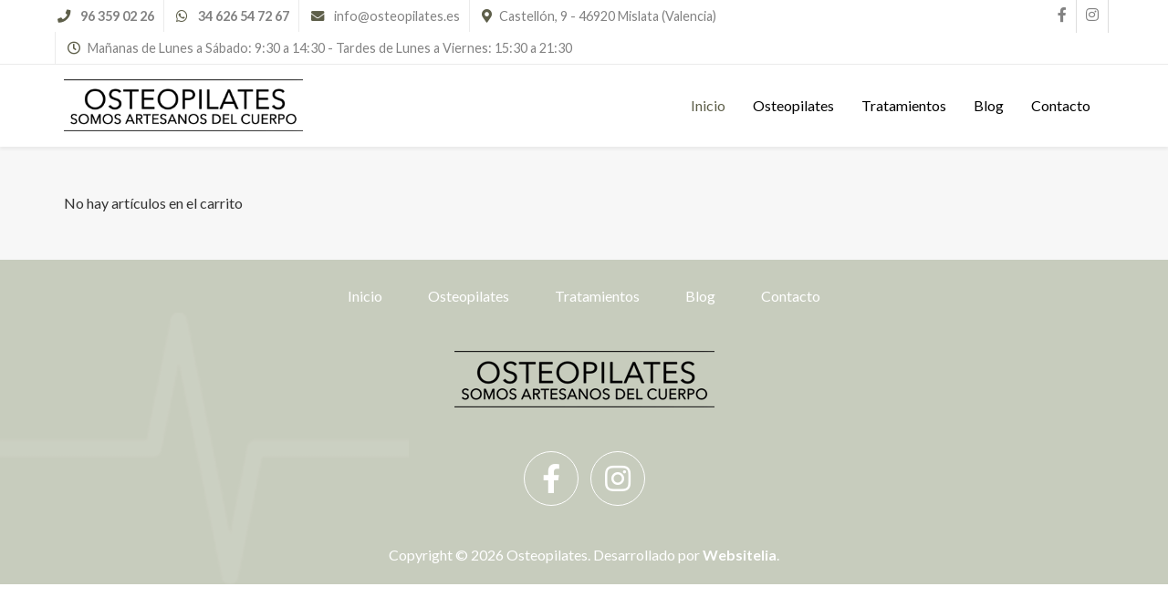

--- FILE ---
content_type: text/html; charset=utf-8
request_url: https://www.osteopilates.es/component/j2store/carts
body_size: 13199
content:
<!DOCTYPE html><html prefix="og: https://ogp.me/ns#" xmlns=https://www.w3.org/1999/xhtml xml:lang=es-es lang=es-es dir=ltr><head><meta http-equiv=X-UA-Compatible content="IE=edge"><meta name=viewport content="width=device-width, initial-scale=1"><meta property=og:title content="Osteopilates - Artesanos del Cuerpo"/><meta property=og:url content=https://osteopilates.es /><meta property=og:type content=website /><meta property=og:image itemprop=image content=https://osteopilates.es/images/osteopilates_og.jpg /><meta property=og:image:width content=300><meta property=og:image:height content=300><meta property=og:description content="Centro de Pilates prenatal y postnatal, Osteopatía, Masajes, Iridologia, Terapia Craneosacral, Medicina Natural, Yoga y Herboristería en Valencia."/><base href=https://www.osteopilates.es/component/j2store/carts /><meta http-equiv=content-type content="text/html; charset=utf-8"/><meta name=keywords content="osteopata valencia, pilates mislata, pilates prenatal, yoga, terapias alternativas, masaje deportivo, medico naturista, iridologia, perder peso."/><meta name=description content="Osteopilates, Herbolario, centro de terapias alternativas y cuidado del cuerpo."/><meta name=generator content="Joomla! - Open Source Content Management"/><title>Osteopilates Artesanos del cuerpo</title><link href=/images/osteopilates.jpg rel="shortcut icon" type=image/vnd.microsoft.icon /><link href=https://cdnjs.cloudflare.com/ajax/libs/simple-line-icons/2.4.1/css/simple-line-icons.min.css rel=stylesheet /><link rel=stylesheet href=/media/com_jchoptimize/cache/css/a8977812edb74aaff9efcc381829ece0.css /><link href="//fonts.googleapis.com/css?family=Lato:100,100italic,300,300italic,regular,italic,700,700italic,900,900italic&amp;subset=latin-ext" rel=stylesheet /><link href="//fonts.googleapis.com/css?family=Meie+Script:regular&amp;subset=latin-ext" rel=stylesheet /><link rel=stylesheet href=/media/com_jchoptimize/cache/css/df0ac4e888c857d501417b2a6eefe8c0.css /><style>body{font-family:Lato,sans-serif;font-size:16px;font-weight:normal}h1{font-family:Lato,sans-serif;font-size:25px;font-weight:700}h2{font-family:Lato,sans-serif;font-size:18px;font-weight:700}h3{font-family:Lato,sans-serif;font-size:20px;font-weight:normal}h4{font-family:Lato,sans-serif;font-size:18px;font-weight:normal}h5{font-family:Lato,sans-serif;font-size:18px;font-weight:300}h6{font-family:Lato,sans-serif;font-size:14px;font-weight:300}.sp-megamenu-parent{font-family:Lato,sans-serif;font-size:16px;font-weight:normal}.signature{font-family:Meie Script,sans-serif;font-size:20px;font-weight:normal}@media (min-width:1400px){.container{max-width:1140px}}#sp-top-bar{background-color:#fff;color:#828282}</style> <script type=application/json class="joomla-script-options new">{"csrf.token":"4351580a38b6fa21acc55cc54ba5f2e2","system.paths":{"root":"","base":""}}</script><meta property=og:title content="Osteopilates - Artesanos del Cuerpo"/><meta property=og:url content=https://osteopilates.es /><meta property=og:type content=website /><meta property=og:image itemprop=image content=https://osteopilates.es/images/osteopilates_og.jpg /><meta property=og:image:width content=300><meta property=og:image:height content=300><meta property=og:description content="Día 16 de febrero a las 10:00 h. - Taller de Respiración Prana-Yama - El Arte de la Respiración Profunda"/> <script src=/media/com_jchoptimize/cache/js/b63c878a808f87bcbfd497944b5f59e1.js></script> <script src=//ajax.googleapis.com/ajax/libs/jqueryui/1.11.1/i18n/jquery-ui-i18n.min.js></script> <script src=/media/com_jchoptimize/cache/js/073dde81aa809604ed1e009c16f0e4da.js></script> <script>var j2storeURL='https://www.osteopilates.es/';(function($){$.datepicker.setDefaults($.datepicker.regional['es']);})(j2store.jQuery);if(typeof(j2store)=='undefined'){var j2store={};}
if(typeof(jQuery)!='undefined'){jQuery.noConflict();}
if(typeof(j2store.jQuery)=='undefined'){j2store.jQuery=jQuery.noConflict();}
if(typeof(j2store.jQuery)!='undefined'){(function($){$(document).ready(function(){if($('.j2store_date').length){$('.j2store_date').datepicker({dateFormat:'yy-mm-dd'});}
if($('.j2store_datetime').length){$('.j2store_datetime').datetimepicker({dateFormat:'yy-mm-dd',timeFormat:'HH:mm',currentText:'Ahora',closeText:'Hecho',timeOnlyTitle:'Escoger tiempo',timeText:'Tiempo',hourText:'Hora',minuteText:'Minuto',secondText:'Segundos',millisecText:'Milisegundos',timezoneText:'Zona horaria'});}
if($('.j2store_time').length){$('.j2store_time').timepicker({timeFormat:'HH:mm',currentText:'Ahora',closeText:'Hecho',timeOnlyTitle:'Escoger tiempo',timeText:'Tiempo',hourText:'Hora',minuteText:'Minuto',secondText:'Segundos',millisecText:'Milisegundos',timezoneText:'Zona horaria'});}});})(j2store.jQuery);}
jQuery(document).off("click.fb-start","[data-trigger]");jQuery(document).off("click.fb-start","[data-trigger]");var sp_preloader='0';var sp_gotop='1';var sp_offanimation='default';</script> <script async src="https://www.googletagmanager.com/gtag/js?id=UA-121105302-1"></script> <script>window.dataLayer=window.dataLayer||[];function gtag(){dataLayer.push(arguments);}
gtag('js',new Date());gtag('config','UA-121105302-1');</script> <script src=/components/com_sppagebuilder/assets/js/sppagebuilder.js?5e8f2ace5729399f47cc9b4e25d0e198 defer=defer></script> </head><body class="site com-j2store view-carts no-layout no-task es-es ltr  sticky-header layout-fluid off-canvas-menu-init default default-offcanvas"><div class=body-wrapper><div class=body-innerwrapper><section id=sp-top-bar class="d-none d-md-block"><div class=container><div class=row><div id=sp-top1 class="col-lg-10 "><div class="sp-column "><ul class=sp-contact-info><li class=sp-contact-phone><strong><i class="fa fa-phone"></i> <a href=tel:963590226>96 359 02 26</a></strong></li><li class=sp-contact-mobile><strong><i class="fa fa-whatsapp"></i> <a href="https://api.whatsapp.com/send?phone=34626547267" target=”_blank”>34 626 54 72 67</a></strong></li><li class=sp-contact-email><i class="fa fa-envelope"></i> <a href=mailto:info@osteopilates.es>info@osteopilates.es</a></li><li class=sp-contact-location><i class="fa fa-map-marker"></i>Castellón, 9 - 46920 Mislata (Valencia)</li><li class=sp-contact-time><i class="fa fa-clock-o"></i>Mañanas de Lunes a Sábado: 9:30 a 14:30 - Tardes de Lunes a Viernes: 15:30 a 21:30</li></ul></div></div><div id=sp-top2 class="col-lg-2 "><div class="sp-column "><ul class=social-icons><li><a target=_blank href=https://www.facebook.com/centroosteopilatesmislata><i class="fa fa-facebook"></i></a></li><li><a target=_blank href=https://www.instagram.com/osteopilatesmislata/><i class="fa fa-instagram"></i></a></li></ul></div></div></div></div></section><header id=sp-header><div class=container><div class=row><div id=sp-logo class="col-8 col-lg-3 "><div class="sp-column "><div class=logo><a href=/><img class="sp-default-logo hidden-xs" src=/images/logo-osteopilates.png alt="Osteopilates Artesanos del cuerpo" width=368 height=80 /><img class="sp-retina-logo hidden-xs" src=/images/logo-osteopilates.png alt="Osteopilates Artesanos del cuerpo" width=368 height=80><img class="sp-default-logo visible-xs" src=/images/logo-osteopilates.png alt="Osteopilates Artesanos del cuerpo" width=368 height=80 /></a></div></div></div><div id=sp-menu class="col-4 col-lg-9 "><div class="sp-column "><div class=sp-megamenu-wrapper> <a id=offcanvas-toggler class="visible-sm visible-xs" href=#><i class="fa fa-bars"></i></a> <ul class="sp-megamenu-parent menu-fade hidden-sm hidden-xs"><li class="sp-menu-item current-item active"><a href=/>Inicio</a></li><li class=sp-menu-item><a href=/osteopilates>Osteopilates</a></li><li class=sp-menu-item><a href=/tratamientos>Tratamientos</a></li><li class=sp-menu-item><a href=/blog>Blog</a></li><li class=sp-menu-item><a href=/contacto>Contacto</a></li></ul></div></div></div></div></div></header><section id=sp-page-title><div class=row><div id=sp-title class="col-lg-12 "><div class="sp-column "></div></div></div></section><section id=sp-main-body><div class=container><div class=row><div id=sp-component class="col-lg-12 "><div class="sp-column "><div id=system-message-container> </div><div id=akeeba-renderjoomla><div class=j2store><div class=j2store-cart> <span class=cart-no-items> No hay artículos en el carrito </span> </div></div></div></div></div></div></div></section><footer id=sp-footer><div class=container><div class=row><div id=sp-footer1 class="col-lg-12 "><div class="sp-column "><div class="sp-module "><div class=sp-module-content><div class="mod-sppagebuilder  sp-page-builder" data-module_id=113><div class=page-content><div id=section-id-1498215318958 class=sppb-section><div class=sppb-row-overlay></div><div class=sppb-container-inner><div class=sppb-row><div class=sppb-col-md-12 id=column-wrap-id-1498215318959><div id=column-id-1498215318959 class=sppb-column><div class=sppb-column-addons><div id=sppb-addon-wrapper-1498215621207 class=sppb-addon-wrapper><div id=sppb-addon-1498215621207 class="clearfix "><div class="sppb-addon sppb-addon-module "><div class=sppb-addon-content><ul class="nav menu"> <li class="item-101  current active"><a href=/> Inicio</a></li><li class=item-103><a href=/osteopilates> Osteopilates</a></li><li class=item-270><a href=/tratamientos> Tratamientos</a></li><li class=item-108><a href=/blog> Blog</a></li><li class=item-109><a href=/contacto> Contacto</a></li></ul></div></div><style>@media (min-width:768px) and (max-width:991px){#sppb-addon-1498215621207{}}@media (max-width:767px){#sppb-addon-1498215621207{}}</style></div></div><div id=sppb-addon-wrapper-1498215725434 class=sppb-addon-wrapper><div id=sppb-addon-1498215725434 class="clearfix "><div class="sppb-empty-space  clearfix"></div><style>@media (min-width:768px) and (max-width:991px){#sppb-addon-1498215725434{}}@media (max-width:767px){#sppb-addon-1498215725434{}}</style><style>#sppb-addon-1498215725434 .sppb-empty-space{height:40px}</style></div></div><div id=sppb-addon-wrapper-1498215318962 class=sppb-addon-wrapper><div id=sppb-addon-1498215318962 class="clearfix "><div class="sppb-addon sppb-addon-raw-html "><div class=sppb-addon-content><div class=footer_logo align=center> <a href=#><img src=/images/footer-logo.png alt=Osteopilates title=Osteopilates width=285 height=62 /></a> </div></div></div><style>@media (min-width:768px) and (max-width:991px){#sppb-addon-1498215318962{}}@media (max-width:767px){#sppb-addon-1498215318962{}}</style></div></div><div id=sppb-addon-wrapper-1498215725437 class=sppb-addon-wrapper><div id=sppb-addon-1498215725437 class="clearfix "><div class="sppb-empty-space  clearfix"></div><style>@media (min-width:768px) and (max-width:991px){#sppb-addon-1498215725437{}}@media (max-width:767px){#sppb-addon-1498215725437{}}</style><style>#sppb-addon-1498215725437 .sppb-empty-space{height:40px}</style></div></div><div id=sppb-addon-wrapper-1498215551576 class=sppb-addon-wrapper><div id=sppb-addon-1498215551576 class="clearfix "><div class="sppb-addon sppb-addon-raw-html "><div class=sppb-addon-content><div class=social_icons><ul> <li> <a href=https://www.facebook.com/centroosteopilatesmislata target=_blank><i class="fa fa-facebook" aria-hidden=true></i></a> </li> <li> <a href=https://www.instagram.com/osteopilatesmislata/ target=_blank><i class="fa fa-instagram" aria-hidden=true></i></a> </li> </ul> </div></div></div><style>@media (min-width:768px) and (max-width:991px){#sppb-addon-1498215551576{}}@media (max-width:767px){#sppb-addon-1498215551576{}}</style></div></div><div id=sppb-addon-wrapper-1498217047417 class=sppb-addon-wrapper><div id=sppb-addon-1498217047417 class="clearfix "><div class="sppb-empty-space  clearfix"></div><style>@media (min-width:768px) and (max-width:991px){#sppb-addon-1498217047417{}}@media (max-width:767px){#sppb-addon-1498217047417{}}</style><style>#sppb-addon-1498217047417 .sppb-empty-space{height:40px}</style></div></div></div></div></div></div></div></div><style>.sp-page-builder .page-content #section-id-1498215318958{padding:0px 0px 0px 0px;margin:0px 0px 0px 0px}</style> </div> </div> </div></div><span class=sp-copyright>Copyright © 2026 Osteopilates. Desarrollado por <a target=_blank href=https://websitelia.com/><strong>Websitelia</strong></a>.</span></div></div></div></div></footer></div></div><div class=offcanvas-menu> <a href=# class=close-offcanvas><i class="fa fa-remove"></i></a> <div class=offcanvas-inner><div class="sp-module "><div class=sp-module-content><ul class="nav menu"> <li class="item-101  current active"><a href=/> Inicio</a></li><li class=item-103><a href=/osteopilates> Osteopilates</a></li><li class=item-270><a href=/tratamientos> Tratamientos</a></li><li class=item-108><a href=/blog> Blog</a></li><li class=item-109><a href=/contacto> Contacto</a></li></ul></div></div></div></div> <a href=javascript:void(0) class=scrollup>&nbsp;</a> <link itemprop=thumbnailUrl href=https://osteopilates.es/images/osteopilates_og.png> <span itemprop=thumbnail itemscope itemtype=https://schema.org/ImageObject><link itemprop=url href=https://osteopilates.es/images/osteopilates_og.png></span> </body></html>

--- FILE ---
content_type: text/css
request_url: https://www.osteopilates.es/media/com_jchoptimize/cache/css/a8977812edb74aaff9efcc381829ece0.css
body_size: 255762
content:
@charset "utf-8";
/***!  /components/com_k2/css/k2.css?v=2.11.20241016  !***/

a:active,a:focus{outline:0}img{border:none}#k2Container{padding:0 0 24px 0}body.contentpane #k2Container{padding:16px}.k2Padding{padding:4px}.clr{clear:both;height:0;line-height:0;display:block;float:none;padding:0;margin:0;border:none}.even{padding:2px}.odd{padding:2px}div.k2FeedIcon{padding:4px 8px}div.k2FeedIcon a,div.k2FeedIcon a:hover{display:block;float:right;margin:0;padding:0;width:16px;height:16px}div.k2FeedIcon a span,div.k2FeedIcon a:hover span{display:none}.itemRatingForm{display:block;vertical-align:middle;line-height:25px;float:left}.itemRatingLog{font-size:11px;margin:0;padding:0 0 0 4px;float:left}div.itemRatingForm .formLogLoading{background:url(/components/com_k2/images/loaders/generic.gif) no-repeat left center;height:25px;padding:0 0 0 20px}.itemRatingList,.itemRatingList a:hover,.itemRatingList .itemCurrentRating{background:transparent url(/components/com_k2/images/ratingstars.gif) left -1000px repeat-x}.itemRatingList{position:relative;float:left;width:125px;height:25px;overflow:hidden;list-style:none;margin:0;padding:0;background-position:left top}.itemRatingList li{display:inline;background:none;padding:0}.itemRatingList a,.itemRatingList .itemCurrentRating{position:absolute;top:0;left:0;text-indent:-1000px;height:25px;line-height:25px;outline:none;overflow:hidden;border:none;cursor:pointer}.itemRatingList a:hover{background-position:left bottom}.itemRatingList a.one-star{width:20%;z-index:6}.itemRatingList a.two-stars{width:40%;z-index:5}.itemRatingList a.three-stars{width:60%;z-index:4}.itemRatingList a.four-stars{width:80%;z-index:3}.itemRatingList a.five-stars{width:100%;z-index:2}.itemRatingList .itemCurrentRating{z-index:1;background-position:0 center;margin:0;padding:0}span.siteRoot{display:none}.smallerFontSize{font-size:100%;line-height:inherit}.largerFontSize{font-size:150%;line-height:140%}.k2-recaptcha-v2{margin-top:12px}div.itemToolbar ul li a#fontDecrease,div.itemToolbar ul li a#fontIncrease{font-size:14px}div.itemToolbar ul li a#fontDecrease img,div.itemToolbar ul li a#fontIncrease img{background:none}a.ubUserFeedIcon,a.ubUserFeedIcon:hover,a.ubUserURL,a.ubUserURL:hover,span.ubUserEmail,div.itemIsFeatured:before,div.catItemIsFeatured:before,div.userItemIsFeatured:before,div.k2FeedIcon a,div.k2FeedIcon a:hover,div.itemToolbar ul li a#fontDecrease,div.itemToolbar ul li a#fontIncrease{background:none;text-decoration:none;vertical-align:middle;font-family:'simple-line-icons';speak:none;font-style:normal;font-weight:400;font-variant:normal;text-transform:none;line-height:1;-webkit-font-smoothing:antialiased;-moz-osx-font-smoothing:grayscale}div.catItemIsFeatured:before,div.userItemIsFeatured:before,div.itemIsFeatured:before{content:"\e09b"}a#fontIncrease:before{content:"\e091"}a#fontDecrease:before{content:"\e092"}div.k2FeedIcon a:before,a.ubUserFeedIcon:before{content:"\e03b"}a.ubUserURL:before{content:"\e037"}span.ubUserEmail:before{content:"\e086"}div.k2LatestCommentsBlock ul,div.k2TopCommentersBlock ul,div.k2ItemsBlock ul,div.k2LoginBlock ul,div.k2UserBlock ul.k2UserBlockActions,div.k2UserBlock ul.k2UserBlockRenderedMenu,div.k2ArchivesBlock ul,div.k2AuthorsListBlock ul,div.k2CategoriesListBlock ul,div.k2UsersBlock ul{margin:0;padding:0 4px;list-style:none}div.k2LatestCommentsBlock ul li,div.k2TopCommentersBlock ul li,div.k2ItemsBlock ul li,div.k2LoginBlock ul li,div.k2ArchivesBlock ul li,div.k2AuthorsListBlock ul li,div.k2CategoriesListBlock ul li,div.k2UsersBlock ul li{display:block;padding:0;margin:0 0 24px 0}.clearList{display:none;float:none;clear:both}.lastItem{border:none}.k2Avatar img{display:block;float:left;background:#fff;border:1px solid #ddd;border-radius:50%;padding:2px;margin:2px 4px 4px 0}a.k2ReadMore{}a.k2ReadMore:hover{}div.k2Pagination{padding:8px;margin:24px 0 4px 0;text-align:center}div.k2PaginationLinks{}div.k2PaginationCounter{}div.k2Pagination ul{text-align:center}div.k2Pagination ul li{display:inline-block;margin:0;padding:0}div.k2Pagination ul li a{display:inline-block;padding:4px 8px;margin:0 8px;border:1px solid #ddd;border-radius:4px;vertical-align:middle;background:#fff;text-decoration:none}div.k2Pagination ul li a:hover{background:#fafafa;cursor:pointer}div.k2Pagination ul li.active a{background:#fafafa}div.k2Pagination ul li a span{vertical-align:middle}table.csvData{}table.csvData tr th{}table.csvData tr td{}div.itemIsFeatured,div.catItemIsFeatured,div.userItemIsFeatured{position:relative}div.itemIsFeatured:before,div.catItemIsFeatured:before,div.userItemIsFeatured:before{position:absolute;top:10px;right:10px;color:#CF1919;font-size:20px}.k2HorizontalSep{border:0;padding:0;margin:0 8px}span.itemEditLink,span.catItemEditLink,span.userItemEditLink,span.userItemAddLink{float:right;display:block;padding:0;margin:0;width:120px;text-align:right}span.itemEditLink a,span.catItemEditLink a,span.userItemEditLink a,span.userItemAddLink a{display:inline-block;padding:4px 8px;margin:0;background:#2d96dd;color:#fff;border:0;border-radius:4px;font-size:11px;line-height:100%;font-weight:bold;text-align:center;text-decoration:none}span.itemEditLink a:hover,span.catItemEditLink a:hover,span.userItemEditLink a:hover,span.userItemAddLink a:hover{background:#217dbb}a.itemPrintThisPage{display:block;width:160px;margin:4px auto 16px;padding:8px;border:1px solid #ddd;border-radius:4px;text-align:center;font-size:14px}a.itemPrintThisPage:hover{background:#fafafa;text-decoration:none}div.itemView{padding:8px 0 24px 0;margin:0 0 24px 0}div.itemIsFeatured{}span.itemEditLink{}span.itemEditLink a{}span.itemEditLink a:hover{}div.itemHeader{}div.itemHeader span.itemDateCreated{color:#999;font-size:11px}div.itemHeader h2.itemTitle{padding:10px 0 4px 0;margin:0}div.itemHeader h2.itemTitle span{}div.itemHeader h2.itemTitle span sup{font-size:12px;color:#CF1919;text-decoration:none}div.itemHeader span.itemAuthor{display:block;padding:0;margin:0}div.itemHeader span.itemAuthor a:before{content:" "}div.itemHeader span.itemAuthor a{}div.itemHeader span.itemAuthor a:hover{}div.itemToolbar{padding:8px;margin:16px 0 0 0;background:#fafafa;border-radius:4px}div.itemToolbar ul{text-align:right;list-style:none;padding:0;margin:0}div.itemToolbar ul li{display:inline;list-style:none;padding:0 4px 0 8px;margin:0;border-left:1px solid #ccc;text-align:center;background:none;font-size:12px}div.itemToolbar ul>li:first-child{border:none}div.itemToolbar ul li a{font-size:12px;font-weight:normal}div.itemToolbar ul li a:hover{}div.itemToolbar ul li a span{}div.itemToolbar ul li a.itemPrintLink{}div.itemToolbar ul li a.itemPrintLink span{}div.itemToolbar ul li a.itemEmailLink{}div.itemToolbar ul li a.itemEmailLink span{}div.itemToolbar ul li a.itemVideoLink{}div.itemToolbar ul li a.itemVideoLink span{}div.itemToolbar ul li a.itemImageGalleryLink{}div.itemToolbar ul li a.itemImageGalleryLink span{}div.itemToolbar ul li a.itemCommentsLink{}div.itemToolbar ul li a.itemCommentsLink span{}div.itemToolbar ul li a img{vertical-align:middle}div.itemToolbar ul li span.itemTextResizerTitle{}div.itemToolbar ul li a#fontDecrease{margin:0 0 0 2px}div.itemToolbar ul li a#fontDecrease img{width:13px;height:13px;font-size:13px}div.itemToolbar ul li a#fontIncrease{margin:0 0 0 2px}div.itemToolbar ul li a#fontIncrease img{width:13px;height:13px;font-size:13px}div.itemToolbar ul li a#fontDecrease span,div.itemToolbar ul li a#fontIncrease span{display:none}div.itemRatingBlock{padding:8px 0}div.itemRatingBlock span{display:block;float:left;font-style:normal;padding:0 4px 0 0;margin:0;color:#999}div.itemBody{padding:8px 0;margin:0}div.itemImageBlock{padding:8px 0;margin:0 0 16px 0}span.itemImage{display:block;text-align:center;margin:0 0 8px 0}span.itemImage img{max-width:100%;height:auto}span.itemImageCaption{color:#666;float:left;display:block;font-size:11px}span.itemImageCredits{color:#999;float:right;display:block;font-style:italic;font-size:11px}@media screen and ( max-width:600px ){span.itemImageCaption,span.itemImageCredits{float:none;text-align:center}}div.itemIntroText{color:#444;font-size:18px;font-weight:bold;line-height:24px;padding:4px 0 12px 0}div.itemIntroText img{}div.itemFullText{}div.itemFullText h3{margin:0;padding:16px 0 4px 0}div.itemFullText p{}div.itemFullText img{}div.itemExtraFields{margin:16px 0 0 0;padding:8px 0 0 0;border-top:1px dotted #ddd}div.itemExtraFields h3{margin:0;padding:0 0 8px 0}div.itemExtraFields ul{margin:0;padding:0;list-style:none}div.itemExtraFields ul li{display:block}div.itemExtraFields ul li span.itemExtraFieldsLabel{display:block;float:left;font-weight:bold;margin:0 4px 0 0;width:30%}div.itemExtraFields ul li span.itemExtraFieldsValue{}div.itemContentFooter{display:block;text-align:right;padding:4px 0;margin:16px 0 4px 0;color:#999}span.itemHits{float:left}span.itemDateModified{}div.itemSocialSharing{padding:8px 0}div.itemTwitterButton{float:left;margin:0 24px 0 0}div.itemFacebookButton{display:inline-block;margin:0 24px 0 0}div.itemLinkedInButton{display:inline-block;margin:0}div.itemLinks{margin:16px 0;padding:0}div.itemCategory{}div.itemCategory span{font-weight:bold;color:#555;padding:0 4px 0 0}div.itemCategory a{}div.itemTagsBlock{}div.itemTagsBlock span{font-weight:bold;color:#555;padding:0 4px 0 0}div.itemTagsBlock ul.itemTags{list-style:none;padding:0;margin:0;display:inline}div.itemTagsBlock ul.itemTags li{display:inline;list-style:none;padding:0 4px 0 0;margin:0;text-align:center}div.itemTagsBlock ul.itemTags li a:before{content:"#"}div.itemTagsBlock ul.itemTags li a{}div.itemTagsBlock ul.itemTags li a:hover{}div.itemAttachmentsBlock{padding:4px;border-bottom:1px dotted #ccc}div.itemAttachmentsBlock span{font-weight:bold;color:#555;padding:0 4px 0 0}div.itemAttachmentsBlock ul.itemAttachments{list-style:none;padding:0;margin:0;display:inline}div.itemAttachmentsBlock ul.itemAttachments li{display:inline;list-style:none;padding:0 4px;margin:0;text-align:center}div.itemAttachmentsBlock ul.itemAttachments li a{}div.itemAttachmentsBlock ul.itemAttachments li a:hover{}div.itemAttachmentsBlock ul.itemAttachments li span{font-size:10px;color:#999;font-weight:normal}div.itemAuthorBlock{background:#fafafa;border:1px solid #ddd;border-radius:4px;margin:0 0 16px 0;padding:8px}div.itemAuthorBlock img.itemAuthorAvatar{float:left;display:block;background:#fff;padding:4px;border:1px solid #ddd;margin:0 8px 0 0;border-radius:50%}div.itemAuthorBlock div.itemAuthorDetails{margin:0;padding:4px 0 0 0}div.itemAuthorBlock div.itemAuthorDetails h3.itemAuthorName{margin:0 0 4px 0;padding:0}div.itemAuthorBlock div.itemAuthorDetails h3.itemAuthorName a{font-size:16px}div.itemAuthorBlock div.itemAuthorDetails h3.itemAuthorName a:hover{}div.itemAuthorBlock div.itemAuthorDetails p{}div.itemAuthorBlock div.itemAuthorDetails span.itemAuthorUrl{font-weight:bold;color:#555}div.itemAuthorBlock div.itemAuthorDetails span.itemAuthorEmail{font-weight:bold;color:#555}div.itemAuthorBlock div.itemAuthorDetails span.itemAuthorUrl a,div.itemAuthorBlock div.itemAuthorDetails span.itemAuthorEmail a{font-weight:normal}div.itemAuthorLatest{margin-bottom:16px;padding:0}div.itemAuthorLatest h3{}div.itemAuthorLatest ul{}div.itemAuthorLatest ul li{}div.itemAuthorLatest ul li a{}div.itemAuthorLatest ul li a:hover{}div.itemRelated{margin-bottom:16px;padding:0}div.itemRelated h3{}div.itemRelated ul{}div.itemRelated ul li{}div.itemRelated ul li.k2ScrollerElement{float:left;overflow:hidden;border:1px solid #ddd;padding:4px;margin:0 4px 4px 0;background:#fff}div.itemRelated ul li.clr{clear:both;height:0;line-height:0;display:block;float:none;padding:0;margin:0;border:none}a.itemRelTitle{}div.itemRelCat{}div.itemRelCat a{}div.itemRelAuthor{}div.itemRelAuthor a{}img.itemRelImg{}div.itemRelIntrotext{}div.itemRelFulltext{}div.itemRelMedia{}div.itemRelImageGallery{}div.itemVideoBlock{margin:0 0 16px 0;padding:16px;background:#010101 url(/components/com_k2/images/videobg.gif) repeat-x bottom;color:#eee}div.itemVideoBlock div.itemVideoEmbedded{text-align:center}div.itemVideoBlock span.itemVideo{display:block;overflow:hidden}div.itemVideoBlock span.itemVideoCaption{color:#eee;float:left;display:block;font-size:11px;font-weight:bold;width:60%}div.itemVideoBlock span.itemVideoCredits{color:#eee;float:right;display:block;font-style:italic;font-size:11px;width:35%;text-align:right}@media screen and ( max-width:600px ){div.itemVideoBlock span.itemVideoCaption,div.itemVideoBlock span.itemVideoCredits{float:none;text-align:center;width:auto}}div.itemImageGallery{margin:0 0 16px 0;padding:0}div.itemNavigation{padding:8px;margin:0 0 24px 0;background:#fafafa;border-radius:4px}div.itemNavigation span.itemNavigationTitle{color:#999}div.itemNavigation a.itemPrevious{padding:0 12px}div.itemNavigation a.itemNext{padding:0 12px}div.itemComments{background:#fafafa;border:1px solid #ddd;border-radius:4px;padding:16px}div.itemComments ul.itemCommentsList{margin:0 0 16px;padding:0;list-style:none}div.itemComments ul.itemCommentsList li{display:block;padding:4px;margin:0 0 8px 0;border-bottom:1px solid #ddd;background:#fff}div.itemComments ul.itemCommentsList li.authorResponse{background:#f5fdff}div.itemComments ul.itemCommentsList li.unpublishedComment{background:#ffeaea}div.itemComments ul.itemCommentsList li img{float:left;margin:4px 4px 4px 0;padding:4px}div.itemComments ul.itemCommentsList li span.commentDate{padding:0 4px 0 0;margin:0 8px 0 0;border-right:1px solid #ccc;font-weight:bold;font-size:14px}div.itemComments ul.itemCommentsList li span.commentAuthorName{font-weight:bold;font-size:14px}div.itemComments ul.itemCommentsList li p{padding:4px 0}div.itemComments ul.itemCommentsList li span.commentAuthorEmail{display:none}div.itemComments ul.itemCommentsList li span.commentLink{float:right;margin-left:8px}div.itemComments ul.itemCommentsList li span.commentLink a{font-size:11px;color:#999;text-decoration:underline}div.itemComments ul.itemCommentsList li span.commentLink a:hover{font-size:11px;color:#555;text-decoration:underline}div.itemComments ul.itemCommentsList li span.commentToolbar{display:block;clear:both}div.itemComments ul.itemCommentsList li span.commentToolbar a{font-size:11px;color:#999;text-decoration:underline;margin-right:4px}div.itemComments ul.itemCommentsList li span.commentToolbar a:hover{font-size:11px;color:#555;text-decoration:underline}div.itemComments ul.itemCommentsList li span.commentToolbarLoading{background:url(/components/com_k2/images/loaders/search.gif) no-repeat 100% 50%}div.itemCommentsPagination{padding:4px;margin:0 0 24px 0}div.itemCommentsPagination span.pagination{display:block;float:right;clear:both}div.itemCommentsPagination ul{text-align:center}div.itemCommentsPagination ul li{display:inline-block;margin:0;padding:0}div.itemCommentsPagination ul li a{display:inline-block;padding:4px 8px;margin:0 8px;border:1px solid #ddd;border-radius:4px;vertical-align:middle;background:#fff;text-decoration:none}div.itemCommentsPagination ul li a:hover{background:#fafafa;cursor:pointer}div.itemCommentsPagination ul li.active a{background:#fafafa}div.itemCommentsPagination ul li a span{vertical-align:middle}div.itemCommentsForm h3{margin:0;padding:0 0 4px 0}div.itemCommentsForm p.itemCommentsFormNotes{border-top:2px solid #ccc;padding:8px 0}div.itemCommentsForm form{margin:0;padding:0;width:100%}div.itemCommentsForm form label.formComment,div.itemCommentsForm form label.formName,div.itemCommentsForm form label.formEmail,div.itemCommentsForm form label.formUrl,div.itemCommentsForm form label.formRecaptcha{display:block;margin:12px 0 0 2px}div.itemCommentsForm form textarea.inputbox{display:block;width:100%;height:200px;margin:0;padding:8px;box-sizing:border-box}div.itemCommentsForm form input.inputbox{display:block;width:100%;margin:0;padding:8px;line-height:150%;height:auto;box-sizing:border-box}div.itemCommentsForm form input#submitCommentButton{display:block;margin:16px 0 0 0;padding:8px 16px;background:#2d96dd;color:#fff;border:0;border-radius:4px;font-size:16px;font-weight:bold}div.itemCommentsForm form input#submitCommentButton:hover{background:#217dbb}div.itemCommentsForm form span#formLog{margin:24px;padding:8px 12px;border-radius:4px;text-align:center;display:none}div.itemCommentsForm form span#formLog.k2FormLogError{display:block;background:#f00;color:#fff}div.itemCommentsForm form span#formLog.k2FormLogSuccess{display:block;background:#18ac00;color:#fff}div.itemCommentsForm form .formLogLoading{background:url(/components/com_k2/images/loaders/generic.gif) no-repeat left center}div.itemCommentsLoginFirst{display:block;margin:24px;padding:8px 12px;background:#f00;color:#fff;border-radius:4px}div.k2ReportCommentFormContainer{padding:8px;width:480px;margin:0 auto}div.k2ReportCommentFormContainer blockquote{width:462px;background:#fafafa;border:1px solid #ddd;padding:8px;margin:0 0 8px 0}div.k2ReportCommentFormContainer blockquote span.quoteIconLeft{font-style:italic;font-weight:bold;font-size:40px;color:#135CAE;line-height:30px;vertical-align:top;display:block;float:left}div.k2ReportCommentFormContainer blockquote span.quoteIconRight{font-style:italic;font-weight:bold;font-size:40px;color:#135CAE;line-height:30px;vertical-align:top;display:block;float:right}div.k2ReportCommentFormContainer blockquote span.theComment{font-style:italic;font-size:12px;font-weight:normal;color:#000;padding:0 4px}div.k2ReportCommentFormContainer form label{display:block;font-weight:bold}div.k2ReportCommentFormContainer form input,div.k2ReportCommentFormContainer form textarea{display:block;border:1px solid #ddd;font-size:12px;padding:2px;margin:0 0 8px 0;width:474px}div.k2ReportCommentFormContainer form #recaptcha{margin-bottom:24px}div.k2ReportCommentFormContainer form span#formLog{margin:24px;padding:8px 12px;background:#fafafa;border-radius:4px;text-align:center;display:none}div.k2ReportCommentFormContainer form .formLogLoading{background:url(/components/com_k2/images/loaders/generic.gif) no-repeat left center}div.itemBackToTop{text-align:right}div.itemBackToTop a{text-decoration:underline}div.itemBackToTop a:hover{text-decoration:underline}div.itemListCategoriesBlock{}div.itemListCategory{background:#fafafa;border:1px solid #ddd;border-radius:4px;margin:0 0 24px 0;padding:8px}span.catItemAddLink{display:block;padding:8px 0;margin:0 0 4px 0;border-bottom:1px dotted #ccc;text-align:right}span.catItemAddLink a{padding:4px 16px;border:1px solid #ddd;background:#fafafa;text-decoration:none}span.catItemAddLink a:hover{background:#ffc}div.itemListCategory img{float:left;display:block;margin:0 8px 0 0}div.itemListCategory h2{}div.itemListCategory p{}div.itemListSubCategories{}div.itemListSubCategories h3{}div.subCategoryContainer{float:left}div.subCategoryContainerLast{}div.subCategory{background:#fafafa;border:1px solid #ddd;margin:4px;padding:8px}div.subCategory a.subCategoryImage,div.subCategory a.subCategoryImage:hover{text-align:center;display:block}div.subCategory a.subCategoryImage img,div.subCategory a.subCategoryImage:hover img{margin:0 8px 0 0}div.subCategory h2{}div.subCategory h2 a{}div.subCategory h2 a:hover{}div.subCategory p{}div.itemList{}div#itemListLeading{}div#itemListPrimary{}div#itemListSecondary{}div#itemListLinks{background:#fafafa;border:1px solid #ddd;margin:8px 0;padding:8px}div.itemContainer{float:left}div.itemContainerLast{}@media screen and ( max-width:600px ){div.itemContainer,div.subCategoryContainer{float:none;display:block;width:100%!important}}div.catItemView{margin-bottom:48px;padding:4px}div.groupLeading{}div.groupPrimary{}div.groupSecondary{}div.groupLinks{padding:0;margin:0}div.catItemIsFeatured{}span.catItemEditLink{}span.catItemEditLink a{}span.catItemEditLink a:hover{}div.catItemHeader{}div.catItemHeader span.catItemDateCreated{color:#999;font-size:11px}div.catItemHeader h3.catItemTitle{padding:10px 0 4px 0;margin:0}div.catItemHeader h3.catItemTitle span{}div.catItemHeader h3.catItemTitle span sup{font-size:12px;color:#CF1919;text-decoration:none}div.catItemHeader span.catItemAuthor{display:block;padding:0;margin:0}div.catItemHeader span.catItemAuthor a{}div.catItemHeader span.catItemAuthor a:hover{}div.catItemRatingBlock{padding:8px 0}div.catItemRatingBlock span{display:block;float:left;font-style:normal;padding:0 4px 0 0;margin:0;color:#999}div.catItemBody{padding:8px 0;margin:0}div.catItemImageBlock{padding:8px 0;margin:0 0 16px 0}span.catItemImage{display:block;text-align:center;margin:0 0 8px 0}span.catItemImage img{max-width:100%;height:auto}div.catItemIntroText{font-size:inherit;font-weight:normal;line-height:inherit;padding:4px 0 12px 0}div.catItemIntroText img{}div.catItemExtraFields,div.genericItemExtraFields{margin:16px 0 0 0;padding:8px 0 0 0;border-top:1px dotted #ddd}div.catItemExtraFields h4,div.genericItemExtraFields h4{margin:0;padding:0 0 8px 0}div.catItemExtraFields ul,div.genericItemExtraFields ul{margin:0;padding:0;list-style:none}div.catItemExtraFields ul li,div.genericItemExtraFields ul li{display:block}div.catItemExtraFields ul li span.catItemExtraFieldsLabel,div.genericItemExtraFields ul li span.genericItemExtraFieldsLabel{display:block;float:left;font-weight:bold;margin:0 4px 0 0;width:30%}div.catItemExtraFields ul li span.catItemExtraFieldsValue{}div.catItemLinks{margin:0 0 16px 0;padding:0}div.catItemHitsBlock{padding:4px 0}span.catItemHits{}div.catItemCategory{padding:4px 0}div.catItemCategory span{font-weight:bold;padding:0 4px 0 0}div.catItemCategory a{}div.catItemTagsBlock{padding:4px 0}div.catItemTagsBlock span{font-weight:bold;padding:0 4px 0 0}div.catItemTagsBlock ul.catItemTags{list-style:none;padding:0;margin:0;display:inline}div.catItemTagsBlock ul.catItemTags li{display:inline;list-style:none;padding:0 4px 0 0;margin:0;text-align:center}div.catItemTagsBlock ul.catItemTags li a:before{content:"#"}div.catItemTagsBlock ul.catItemTags li a{}div.catItemTagsBlock ul.catItemTags li a:hover{}div.catItemAttachmentsBlock{padding:4px;border-bottom:1px dotted #ccc}div.catItemAttachmentsBlock span{font-weight:bold;color:#555;padding:0 4px 0 0}div.catItemAttachmentsBlock ul.catItemAttachments{list-style:none;padding:0;margin:0;display:inline}div.catItemAttachmentsBlock ul.catItemAttachments li{display:inline;list-style:none;padding:0 4px;margin:0;text-align:center}div.catItemAttachmentsBlock ul.catItemAttachments li a{}div.catItemAttachmentsBlock ul.catItemAttachments li a:hover{}div.catItemAttachmentsBlock ul.catItemAttachments li span{font-size:10px;color:#999;font-weight:normal}div.catItemVideoBlock{margin:0 0 16px 0;padding:16px;background:#010101 url(/components/com_k2/images/videobg.gif) repeat-x bottom}div.catItemVideoBlock div.catItemVideoEmbedded{text-align:center}div.catItemVideoBlock span.catItemVideo{display:block}div.catItemImageGallery{margin:0 0 16px 0;padding:0}div.catItemCommentsLink{display:inline;margin:0 8px 0 0;padding:0 8px 0 0;border-right:1px solid #ccc}div.catItemCommentsLink a{}div.catItemCommentsLink a:hover{}div.catItemReadMore{display:inline}div.catItemReadMore a{}div.catItemReadMore a:hover{}span.catItemDateModified{display:block;text-align:right;padding:4px;margin:4px 0;color:#999;border-top:1px solid #ddd}div.tagView{}div.tagItemList{}div.tagItemView{margin-bottom:48px}div.tagItemHeader{}div.tagItemHeader span.tagItemDateCreated{color:#999;font-size:11px}div.tagItemHeader h2.tagItemTitle{padding:10px 0 4px 0;margin:0}div.tagItemBody{padding:8px 0;margin:0}div.tagItemImageBlock{padding:0;margin:0;float:left}span.tagItemImage{display:block;text-align:center;margin:0 8px 8px 0}span.tagItemImage img{max-width:100%;height:auto}div.tagItemIntroText{font-size:inherit;font-weight:normal;line-height:inherit;padding:4px 0 12px 0}div.tagItemIntroText img{}div.tagItemExtraFields{}div.tagItemExtraFields h4{}div.tagItemExtraFields ul{}div.tagItemExtraFields ul li{}div.tagItemExtraFields ul li span.tagItemExtraFieldsLabel{}div.tagItemExtraFields ul li span.tagItemExtraFieldsValue{}div.tagItemCategory{display:inline;margin:0 8px 0 0;padding:0 8px 0 0;border-right:1px solid #ccc}div.tagItemCategory span{font-weight:bold;color:#555;padding:0 4px 0 0}div.tagItemCategory a{}div.tagItemTagsBlock{padding:4px 0}div.tagItemTagsBlock span{font-weight:bold;padding:0 4px 0 0}div.tagItemTagsBlock ul.tagItemTags{list-style:none;padding:0;margin:0;display:inline}div.tagItemTagsBlock ul.tagItemTags li{display:inline;list-style:none;padding:0 4px 0 0;margin:0;text-align:center}div.tagItemTagsBlock ul.tagItemTags li a:before{content:"#"}div.tagItemTagsBlock ul.tagItemTags li a{}div.tagItemTagsBlock ul.tagItemTags li a:hover{}div.tagItemReadMore{display:inline}div.tagItemReadMore a{}div.tagItemReadMore a:hover{}div.userView{}div.userBlock{background:#fafafa;border:1px solid #ddd;border-radius:4px;margin:0 0 24px 0;padding:8px}div.userBlock img{display:block;float:left;background:#fff;padding:4px;border:1px solid #ddd;margin:0 8px 0 0;border-radius:50%}div.userBlock h2{}div.userBlock div.userDescription{padding:4px 0}div.userBlock div.userAdditionalInfo{padding:4px 0;margin:8px 0 0 0}span.userURL{font-weight:bold;color:#555;display:block}span.userEmail{font-weight:bold;color:#555;display:block}div.userItemList{}div.userItemView{margin-bottom:48px}div.userItemIsFeatured{}div.userItemViewUnpublished{opacity:0.9;border:4px dashed #ccc;background:#fffff2;padding:8px;margin:8px 0}span.userItemEditLink{}span.userItemEditLink a{}span.userItemEditLink a:hover{}div.userItemHeader{}div.userItemHeader span.userItemDateCreated{color:#999;font-size:11px}div.userItemHeader h3.userItemTitle{padding:10px 0 4px 0;margin:0}div.userItemHeader h3.userItemTitle span sup{font-size:12px;color:#CF1919;text-decoration:none}div.userItemBody{padding:8px 0;margin:0}div.userItemImageBlock{padding:0;margin:0;float:left}span.userItemImage{display:block;text-align:center;margin:0 8px 8px 0}span.userItemImage img{max-width:100%;height:auto}div.userItemIntroText{font-size:inherit;font-weight:normal;line-height:inherit;padding:4px 0 12px 0}div.userItemIntroText img{}div.userItemLinks{margin:0 0 16px 0;padding:0}div.userItemCategory{padding:4px 0}div.userItemCategory span{font-weight:bold;color:#555;padding:0 4px 0 0}div.userItemCategory a{}div.userItemTagsBlock{padding:4px 0}div.userItemTagsBlock span{font-weight:bold;color:#555;padding:0 4px 0 0}div.userItemTagsBlock ul.userItemTags{list-style:none;padding:0;margin:0;display:inline}div.userItemTagsBlock ul.userItemTags li{display:inline;list-style:none;padding:0 4px 0 0;margin:0;text-align:center}div.userItemTagsBlock ul.userItemTags li a:before{content:"#"}div.userItemTagsBlock ul.userItemTags li a{}div.userItemTagsBlock ul.userItemTags li a:hover{}div.userItemCommentsLink{display:inline;margin:0 8px 0 0;padding:0 8px 0 0;border-right:1px solid #ccc}div.userItemCommentsLink a{}div.userItemCommentsLink a:hover{}div.userItemReadMore{display:inline}div.userItemReadMore a{}div.userItemReadMore a:hover{}div.genericView{}div.genericView h1{}form.genericSearchForm{display:grid;grid-template-columns:4fr 1fr;grid-gap:16px;padding:16px 0 32px 0}form.genericSearchForm input.k2-input{display:inline-block;width:auto;font-size:14px;line-height:100%;height:auto;padding:16px 8px;margin:0;border-radius:4px;border:1px solid #ccc;box-shadow:none;background:#fff}form.genericSearchForm input.k2-submit{display:inline-block;width:auto;font-size:14px;line-height:100%;height:auto;padding:16px 8px;margin:0;border-radius:4px;border:1px solid #ccc;box-shadow:none;background:#eee}form.genericSearchForm input.k2-submit:hover{background:#ddd}div.genericItemList{}div.genericItemView{margin-bottom:48px}div.genericItemHeader{}div.genericItemHeader span.genericItemDateCreated{color:#999;font-size:11px}div.genericItemHeader h2.genericItemTitle{padding:10px 0 4px 0;margin:0}div.genericItemBody{padding:8px 0;margin:0}div.genericItemImageBlock{padding:0;margin:0;float:left}span.genericItemImage{display:block;text-align:center;margin:0 8px 8px 0}span.genericItemImage img{max-width:100%;height:auto}div.genericItemIntroText{font-size:inherit;font-weight:normal;line-height:inherit;padding:4px 0 12px 0}div.genericItemIntroText img{}div.genericItemExtraFields{}div.genericItemExtraFields h4{}div.genericItemExtraFields ul{}div.genericItemExtraFields ul li{}div.genericItemExtraFields ul li span.genericItemExtraFieldsLabel{}div.genericItemExtraFields ul li span.genericItemExtraFieldsValue{}div.genericItemCategory{display:inline;margin:0 8px 0 0;padding:0 8px 0 0;border-right:1px solid #ccc}div.genericItemCategory span{font-weight:bold;color:#555;padding:0 4px 0 0}div.genericItemCategory a{}div.genericItemReadMore{display:inline}div.genericItemReadMore a{}div.genericItemReadMore a:hover{}div#genericItemListNothingFound{padding:40px;text-align:center}div#genericItemListNothingFound p{font-size:20px;color:#999}div.latestItemsContainer{float:left}@media screen and ( max-width:600px ){div.latestItemsContainer{float:none;display:block;width:100%!important}}div.latestItemsCategory{background:#fafafa;border:1px solid #ddd;border-radius:4px;margin:0 8px 24px 0;padding:8px}div.latestItemsCategoryImage{text-align:center}div.latestItemsCategoryImage img{margin:0 8px 0 0}div.latestItemsCategory h2{}div.latestItemsCategory p{}div.latestItemsUser{background:#fafafa;border:1px solid #ddd;border-radius:4px;margin:0 8px 24px 0;padding:8px}div.latestItemsUser img{display:block;float:left;background:#fff;padding:4px;border:1px solid #ddd;margin:0 8px 0 0;border-radius:50%}div.latestItemsUser h2{}div.latestItemsUser p.latestItemsUserDescription{padding:4px 0}div.latestItemsUser p.latestItemsUserAdditionalInfo{padding:4px 0;margin:8px 0 0 0}span.latestItemsUserURL{font-weight:bold;color:#555;display:block}span.latestItemsUserEmail{font-weight:bold;color:#555;display:block}div.latestItemList{padding:0 8px 8px 0}div.latestItemView{}div.latestItemHeader{}div.latestItemHeader h3.latestItemTitle{padding:10px 0 4px 0;margin:0}span.latestItemDateCreated{color:#999;font-size:11px}div.latestItemBody{padding:8px 0;margin:0}div.latestItemImageBlock{padding:0;margin:0;float:left}span.latestItemImage{display:block;text-align:center;margin:0 8px 8px 0}span.latestItemImage img{max-width:100%;height:auto}@media screen and ( max-width:600px ){div.latestItemImageBlock{float:none;display:block}}div.latestItemIntroText{font-size:inherit;font-weight:normal;line-height:inherit;padding:4px 0 12px 0}div.latestItemIntroText img{}div.latestItemLinks{margin:0 0 16px 0;padding:0}div.latestItemCategory{padding:4px 0}div.latestItemCategory span{font-weight:bold;color:#555;padding:0 4px 0 0}div.latestItemCategory a{}div.latestItemTagsBlock{padding:4px 0}div.latestItemTagsBlock span{font-weight:bold;color:#555;padding:0 4px 0 0}div.latestItemTagsBlock ul.latestItemTags{list-style:none;padding:0;margin:0;display:inline}div.latestItemTagsBlock ul.latestItemTags li{display:inline;list-style:none;padding:0 4px 0 0;margin:0;text-align:center}div.latestItemTagsBlock ul.latestItemTags li a:before{content:"#"}div.latestItemTagsBlock ul.latestItemTags li a{}div.latestItemTagsBlock ul.latestItemTags li a:hover{}div.latestItemVideoBlock{margin:0 0 16px 0;padding:16px;background:#010101 url(/components/com_k2/images/videobg.gif) repeat-x bottom}div.latestItemVideoBlock span.latestItemVideo{display:block}div.latestItemCommentsLink{display:inline;margin:0 8px 0 0;padding:0 8px 0 0;border-right:1px solid #ccc}div.latestItemCommentsLink a{}div.latestItemCommentsLink a:hover{}div.latestItemReadMore{display:inline}div.latestItemReadMore a{}div.latestItemReadMore a:hover{}h2.latestItemTitleList{padding:2px 0;margin:8px 0 2px 0;border-bottom:1px dotted #ccc}.k2AccountPage{}.k2AccountPage table{}.k2AccountPage table tr th{}.k2AccountPage table tr td{}.k2AccountPage table tr td label{white-space:nowrap}img.k2AccountPageImage{border:4px solid #ddd;margin:10px 0;padding:0;display:block}.k2AccountPage div.k2AccountPageNotice{padding:8px}.k2AccountPage div.k2AccountPageUpdate{border-top:1px dotted #ddd;margin:8px 0;padding:8px;text-align:right}.k2AccountPage th.k2ProfileHeading{text-align:left;font-size:18px;padding:8px;background:#f6f6f6}.k2AccountPage td#userAdminParams{padding:0;margin:0}.k2AccountPage table.admintable td.key,.k2AccountPage table.admintable td.paramlist_key{background:#f6f6f6;border-bottom:1px solid #e9e9e9;border-right:1px solid #e9e9e9;color:#666;font-weight:bold;text-align:right;font-size:11px;width:140px}.k2-plain-text-editor{width:100%;min-height:100px;padding:8px;box-sizing:border-box}.k2AccountPage table.admintable{}.k2AccountPage table.admintable tr td{}.k2AccountPage table.admintable tr td span{}.k2AccountPage table.admintable tr td span label{}div.k2LatestCommentsBlock{}div.k2LatestCommentsBlock ul{}div.k2LatestCommentsBlock ul li{}div.k2LatestCommentsBlock ul li.lastItem{}div.k2LatestCommentsBlock ul li a.lcAvatar img{}div.k2LatestCommentsBlock ul li a{}div.k2LatestCommentsBlock ul li a:hover{}div.k2LatestCommentsBlock ul li span.lcComment{}div.k2LatestCommentsBlock ul li span.lcUsername{}div.k2LatestCommentsBlock ul li span.lcCommentDate{color:#999}div.k2LatestCommentsBlock ul li span.lcItemTitle{}div.k2LatestCommentsBlock ul li span.lcItemCategory{}div.k2TopCommentersBlock{}div.k2TopCommentersBlock ul{}div.k2TopCommentersBlock ul li{}div.k2TopCommentersBlock ul li.lastItem{}div.k2TopCommentersBlock ul li a.tcAvatar img{}div.k2TopCommentersBlock ul li a.tcLink{}div.k2TopCommentersBlock ul li a.tcLink:hover{}div.k2TopCommentersBlock ul li span.tcUsername{}div.k2TopCommentersBlock ul li span.tcCommentsCounter{}div.k2TopCommentersBlock ul li a.tcLatestComment{}div.k2TopCommentersBlock ul li a.tcLatestComment:hover{}div.k2TopCommentersBlock ul li span.tcLatestCommentDate{color:#999}div.k2ItemsBlock{}div.k2ItemsBlock p.modulePretext{}div.k2ItemsBlock ul{}div.k2ItemsBlock ul li{}div.k2ItemsBlock ul li a{}div.k2ItemsBlock ul li a:hover{}div.k2ItemsBlock ul li.lastItem{}div.k2ItemsBlock ul li a.moduleItemTitle{}div.k2ItemsBlock ul li a.moduleItemTitle:hover{}div.k2ItemsBlock ul li div.moduleItemAuthor{}div.k2ItemsBlock ul li div.moduleItemAuthor a{}div.k2ItemsBlock ul li div.moduleItemAuthor a:hover{}div.k2ItemsBlock ul li a.moduleItemAuthorAvatar img{}div.k2ItemsBlock ul li div.moduleItemIntrotext{display:block;padding:4px 0}div.k2ItemsBlock ul li div.moduleItemIntrotext a.moduleItemImage img{float:right;margin:2px 0 4px 4px;padding:0}div.k2ItemsBlock ul li div.moduleItemExtraFields{}div.moduleItemExtraFields ul{}div.moduleItemExtraFields ul li{}div.moduleItemExtraFields ul li span.moduleItemExtraFieldsLabel{display:block;float:left;font-weight:bold;margin:0 4px 0 0;width:30%}div.moduleItemExtraFields ul li span.moduleItemExtraFieldsValue{}div.k2ItemsBlock ul li div.moduleItemVideo{}div.k2ItemsBlock ul li div.moduleItemVideo span.moduleItemVideoCaption{}div.k2ItemsBlock ul li div.moduleItemVideo span.moduleItemVideoCredits{}div.k2ItemsBlock ul li span.moduleItemDateCreated{}div.k2ItemsBlock ul li a.moduleItemCategory{}div.k2ItemsBlock ul li div.moduleItemTags{}div.k2ItemsBlock ul li div.moduleItemTags b{}div.k2ItemsBlock ul li div.moduleItemTags a{padding:0 2px}div.k2ItemsBlock ul li div.moduleItemTags a:hover{}div.k2ItemsBlock ul li div.moduleAttachments{}div.k2ItemsBlock ul li a.moduleItemComments{border-right:1px solid #ccc;padding:0 4px 0 0;margin:0 8px 0 0}div.k2ItemsBlock ul li a.moduleItemComments:hover{}div.k2ItemsBlock ul li span.moduleItemHits{border-right:1px solid #ccc;padding:0 4px 0 0;margin:0 8px 0 0}div.k2ItemsBlock ul li a.moduleItemReadMore{}div.k2ItemsBlock ul li a.moduleItemReadMore:hover{}div.k2ItemsBlock a.moduleCustomLink{}div.k2ItemsBlock a.moduleCustomLink:hover{}div.k2ArchivesBlock{}div.k2ArchivesBlock ul{}div.k2ArchivesBlock ul li{}div.k2ArchivesBlock ul li a{}div.k2ArchivesBlock ul li a:hover{}div.k2AuthorsListBlock{}div.k2AuthorsListBlock ul{}div.k2AuthorsListBlock ul li{}div.k2AuthorsListBlock ul li a.abAuthorAvatar img{}div.k2AuthorsListBlock ul li a.abAuthorName{}div.k2AuthorsListBlock ul li a.abAuthorName:hover{}div.k2AuthorsListBlock ul li a.abAuthorLatestItem{display:block;clear:both}div.k2AuthorsListBlock ul li a.abAuthorLatestItem:hover{}div.k2AuthorsListBlock ul li span.abAuthorCommentsCount{}div.k2BreadcrumbsBlock{}div.k2BreadcrumbsBlock span.bcTitle{padding:0 4px 0 0;color:#999}div.k2BreadcrumbsBlock a{}div.k2BreadcrumbsBlock a:hover{}div.k2BreadcrumbsBlock span.bcSeparator{padding:0 4px;font-size:14px}div.k2CalendarBlock{height:190px;margin-bottom:8px}div.k2CalendarLoader{background:#fff url(/components/com_k2/images/loaders/calendar.gif) no-repeat 50% 50%}table.calendar{margin:0 auto;background:#fff;border-collapse:collapse}table.calendar tr td{text-align:center;vertical-align:middle;padding:2px;border:1px solid #f4f4f4;background:#fff}table.calendar tr td.calendarNavMonthPrev{background:#fafafa;text-align:left}table.calendar tr td.calendarNavMonthPrev a{font-size:20px;text-decoration:none}table.calendar tr td.calendarNavMonthPrev a:hover{font-size:20px;text-decoration:none}table.calendar tr td.calendarCurrentMonth{background:#fafafa}table.calendar tr td.calendarNavMonthNext{background:#fafafa;text-align:right}table.calendar tr td.calendarNavMonthNext a{font-size:20px;text-decoration:none}table.calendar tr td.calendarNavMonthNext a:hover{font-size:20px;text-decoration:none}table.calendar tr td.calendarDayName{background:#e9e9e9;font-size:11px;width:14.2%}table.calendar tr td.calendarDateEmpty{background:#fbfbfb}table.calendar tr td.calendarDate{}table.calendar tr td.calendarDateLinked{padding:0}table.calendar tr td.calendarDateLinked a{display:block;padding:2px;text-decoration:none;background:#fafafa}table.calendar tr td.calendarDateLinked a:hover{display:block;background:#135cae;color:#fff;padding:2px;text-decoration:none}table.calendar tr td.calendarToday{background:#135cae;color:#fff}table.calendar tr td.calendarTodayLinked{background:#135cae;color:#fff;padding:0}table.calendar tr td.calendarTodayLinked a{display:block;padding:2px;color:#fff;text-decoration:none}table.calendar tr td.calendarTodayLinked a:hover{display:block;background:#BFD9FF;padding:2px;text-decoration:none}div.k2CategorySelectBlock{}div.k2CategorySelectBlock form select{width:auto}div.k2CategorySelectBlock form select option{}div.k2CategoriesListBlock{}div.k2CategoriesListBlock ul{}div.k2CategoriesListBlock ul li{}div.k2CategoriesListBlock ul li a{}div.k2CategoriesListBlock ul li a:hover{}div.k2CategoriesListBlock ul li a span.catTitle{padding-right:4px}div.k2CategoriesListBlock ul li a span.catCounter{}div.k2CategoriesListBlock ul li a:hover span.catTitle{}div.k2CategoriesListBlock ul li a:hover span.catCounter{}div.k2CategoriesListBlock ul li.activeCategory{}div.k2CategoriesListBlock ul li.activeCategory a{font-weight:bold}ul.level0{}ul.level0 li{}ul.level0 li a{}ul.level0 li a:hover{}ul.level0 li a span{}ul.level0 li a:hover span{}ul.level1{}ul.level1 li{}ul.level1 li a{}ul.level1 li a:hover{}ul.level1 li a span{}ul.level1 li a:hover span{}div.k2SearchBlock{position:relative}div.k2SearchBlock form{}div.k2SearchBlock form input.inputbox{}div.k2SearchBlock form input.button{}div.k2SearchBlock form input.k2SearchLoading{background:url(/components/com_k2/images/loaders/search.gif) no-repeat 100% 50%}div.k2SearchBlock div.k2LiveSearchResults{display:none;background:#fff;position:absolute;z-index:99;border:1px solid #ddd;margin-top:-1px}div.k2SearchBlock div.k2LiveSearchResults ul.liveSearchResults{list-style:none;margin:0;padding:0}div.k2SearchBlock div.k2LiveSearchResults ul.liveSearchResults li{border:none;margin:0;padding:0}div.k2SearchBlock div.k2LiveSearchResults ul.liveSearchResults li a{display:block;padding:1px 2px;border-top:1px dotted #ddd}div.k2SearchBlock div.k2LiveSearchResults ul.liveSearchResults li a:hover{background:#fffff0}div.k2TagCloudBlock{padding:8px 0}div.k2TagCloudBlock a{padding:4px;float:left;display:block}div.k2TagCloudBlock a:hover{padding:4px;float:left;display:block;background:#135cae;color:#fff;text-decoration:none}div.k2CustomCodeBlock{}.k2SelectedTagsBlock{}.k2SelectedTagsBlock ul{list-style:none;padding:8px 0;margin:0}.k2SelectedTagsBlock ul li{display:inline-block}.k2SelectedTagsBlock ul li a{display:inline-block;padding:4px 8px;font-size:1.12rem}.k2SelectedTagsBlock ul li a:before{content:"#";margin:0}div.k2LoginBlock{}div.k2LoginBlock p.preText{}div.k2LoginBlock fieldset.input{margin:0;padding:0 0 8px 0}div.k2LoginBlock fieldset.input p{margin:0;padding:0 0 4px 0}div.k2LoginBlock fieldset.input p label{display:block}div.k2LoginBlock fieldset.input p input{display:block}div.k2LoginBlock fieldset.input p#form-login-remember label,div.k2LoginBlock fieldset.input p#form-login-remember input{display:inline}div.k2LoginBlock fieldset.input input.button{}div.k2LoginBlock ul{}div.k2LoginBlock ul li{}div.k2LoginBlock p.postText{}div.k2UserBlock{}div.k2UserBlock p.ubGreeting{border-bottom:1px dotted #ccc}div.k2UserBlock div.k2UserBlockDetails a.ubAvatar img{}div.k2UserBlock div.k2UserBlockDetails span.ubName{display:block;font-weight:bold;font-size:14px}div.k2UserBlock div.k2UserBlockDetails span.ubCommentsCount{}div.k2UserBlock ul.k2UserBlockActions{}div.k2UserBlock ul.k2UserBlockActions li{}div.k2UserBlock ul.k2UserBlockActions li a{}div.k2UserBlock ul.k2UserBlockActions li a:hover{}div.k2UserBlock ul.k2UserBlockRenderedMenu{}div.k2UserBlock ul.k2UserBlockRenderedMenu li{}div.k2UserBlock ul.k2UserBlockRenderedMenu li a{}div.k2UserBlock ul.k2UserBlockRenderedMenu li a:hover{}div.k2UserBlock ul.k2UserBlockRenderedMenu li ul{}div.k2UserBlock ul.k2UserBlockRenderedMenu li ul li{}div.k2UserBlock ul.k2UserBlockRenderedMenu li ul li a{}div.k2UserBlock ul.k2UserBlockRenderedMenu li ul ul{}div.k2UserBlock ul.k2UserBlockRenderedMenu li ul ul li{}div.k2UserBlock ul.k2UserBlockRenderedMenu li ul ul li a{}div.k2UserBlock form{}div.k2UserBlock form input.ubLogout{}div.k2UsersBlock{}div.k2UsersBlock ul{}div.k2UsersBlock ul li{}div.k2UsersBlock ul li.lastItem{}div.k2UsersBlock ul li a.ubUserAvatar img{}div.k2UsersBlock ul li a.ubUserName{}div.k2UsersBlock ul li a.ubUserName:hover{}div.k2UsersBlock ul li div.ubUserDescription{}div.k2UsersBlock ul li div.ubUserAdditionalInfo{}a.ubUserFeedIcon,a.ubUserFeedIcon:hover{display:inline-block;margin:0 2px 0 0;padding:0;font-size:15px}a.ubUserFeedIcon span,a.ubUserFeedIcon:hover span{display:none}a.ubUserURL,a.ubUserURL:hover{display:inline-block;margin:0 2px 0 0;padding:0;font-size:15px}a.ubUserURL span,a.ubUserURL:hover span{display:none}span.ubUserEmail{display:inline-block;margin:0 2px 0 0;padding:0;overflow:hidden;font-size:15px}span.ubUserEmail a{display:inline-block;margin:0;padding:0;width:16px;height:16px;text-indent:-9999px}div.k2UsersBlock ul li h3{clear:both;margin:8px 0 0 0;padding:0}div.k2UsersBlock ul li ul.ubUserItems{}div.k2UsersBlock ul li ul.ubUserItems li{}

/***!  /media/j2store/css/bootstrap.min.css  !***/

.j2store-bs{}.j2store-bs html{font-family:sans-serif;-webkit-text-size-adjust:100%;-ms-text-size-adjust:100%}.j2store-bs body{margin:0}.j2store-bs article,.j2store-bs aside,.j2store-bs details,.j2store-bs figcaption,.j2store-bs figure,.j2store-bs footer,.j2store-bs header,.j2store-bs hgroup,.j2store-bs main,.j2store-bs menu,.j2store-bs nav,.j2store-bs section,.j2store-bs summary{display:block}.j2store-bs audio,.j2store-bs canvas,.j2store-bs progress,.j2store-bs video{display:inline-block;vertical-align:baseline}.j2store-bs audio:not([controls]){display:none;height:0}.j2store-bs [hidden],.j2store-bs template{display:none}.j2store-bs a{background-color:transparent}.j2store-bs a:active,.j2store-bs a:hover{outline:0}.j2store-bs abbr[title]{border-bottom:1px dotted}.j2store-bs b,.j2store-bs strong{font-weight:700}.j2store-bs dfn{font-style:italic}.j2store-bs h1{margin:.67em 0;font-size:2em}.j2store-bs mark{color:#000;background:#ff0}.j2store-bs small{font-size:80%}.j2store-bs sub,.j2store-bs sup{position:relative;font-size:75%;line-height:0;vertical-align:baseline}.j2store-bs sup{top:-.5em}.j2store-bs sub{bottom:-.25em}.j2store-bs img{border:0}.j2store-bs svg:not(:root){overflow:hidden}.j2store-bs figure{margin:1em 40px}.j2store-bs hr{height:0;-webkit-box-sizing:content-box;-moz-box-sizing:content-box;box-sizing:content-box}.j2store-bs pre{overflow:auto}.j2store-bs code,.j2store-bs kbd,.j2store-bs pre,.j2store-bs samp{font-family:monospace,monospace;font-size:1em}.j2store-bs button,.j2store-bs input,.j2store-bs optgroup,.j2store-bs select,.j2store-bs textarea{margin:0;font:inherit;color:inherit}.j2store-bs button{overflow:visible}.j2store-bs button,.j2store-bs select{text-transform:none}.j2store-bs button,.j2store-bs html input[type=button],.j2store-bs input[type=reset],.j2store-bs input[type=submit]{-webkit-appearance:button;cursor:pointer}.j2store-bs button[disabled],.j2store-bs html input[disabled]{cursor:default}.j2store-bs button::-moz-focus-inner,.j2store-bs input::-moz-focus-inner{padding:0;border:0}.j2store-bs input{line-height:normal}.j2store-bs input[type=checkbox],.j2store-bs input[type=radio]{-webkit-box-sizing:border-box;-moz-box-sizing:border-box;box-sizing:border-box;padding:0}.j2store-bs input[type=number]::-webkit-inner-spin-button,.j2store-bs input[type=number]::-webkit-outer-spin-button{height:auto}.j2store-bs input[type=search]{-webkit-box-sizing:content-box;-moz-box-sizing:content-box;box-sizing:content-box;-webkit-appearance:textfield}.j2store-bs input[type=search]::-webkit-search-cancel-button,.j2store-bs input[type=search]::-webkit-search-decoration{-webkit-appearance:none}.j2store-bs fieldset{padding:.35em .625em .75em;margin:0 2px;border:1px solid silver}.j2store-bs legend{padding:0;border:0}.j2store-bs textarea{overflow:auto}.j2store-bs optgroup{font-weight:700}.j2store-bs table{border-spacing:0;border-collapse:collapse}.j2store-bs td,.j2store-bs th{padding:0}@media print{.j2store-bs *,.j2store-bs:before,.j2store-bs:after{color:#000!important;text-shadow:none!important;background:transparent!important;-webkit-box-shadow:none!important;box-shadow:none!important}.j2store-bs a,.j2store-bs a:visited{text-decoration:underline}.j2store-bs a[href]:after{content:" (" attr(href) ")"}.j2store-bs abbr[title]:after{content:" (" attr(title) ")"}.j2store-bs a[href^="#"]:after,.j2store-bs a[href^="javascript:"]:after{content:""}.j2store-bs pre,.j2store-bs blockquote{border:1px solid #999;page-break-inside:avoid}.j2store-bs thead{display:table-header-group}.j2store-bs tr,.j2store-bs img{page-break-inside:avoid}.j2store-bs img{max-width:100%!important}.j2store-bs p,.j2store-bs h2,.j2store-bs h3{orphans:3;widows:3}.j2store-bs h2,.j2store-bs h3{page-break-after:avoid}.j2store-bs select{background:#fff!important}.j2store-bs .navbar{display:none}.j2store-bs .btn>.caret,.j2store-bs .dropup>.btn>.caret{border-top-color:#000!important}.j2store-bs .label{border:1px solid #000}.j2store-bs .table{border-collapse:collapse!important}.j2store-bs .table td,.j2store-bs .table th{background-color:#fff!important}.j2store-bs .table-bordered th,.j2store-bs .table-bordered td{border:1px solid #ddd!important}}.j2store-bs *{-webkit-box-sizing:border-box;-moz-box-sizing:border-box;box-sizing:border-box}.j2store-bs:before,.j2store-bs:after{-webkit-box-sizing:border-box;-moz-box-sizing:border-box;box-sizing:border-box}.j2store-bs html{font-size:10px;-webkit-tap-highlight-color:rgba(0,0,0,0)}.j2store-bs body{font-family:"Helvetica Neue",Helvetica,Arial,sans-serif;font-size:14px;line-height:1.42857143;color:#333;background-color:#fff}.j2store-bs input,.j2store-bs button,.j2store-bs select,.j2store-bs textarea{font-family:inherit;font-size:inherit;line-height:inherit}.j2store-bs a{color:#428bca;text-decoration:none}.j2store-bs a:hover,.j2store-bs a:focus{color:#2a6496;text-decoration:underline}.j2store-bs a:focus{outline:thin dotted;outline:5px auto -webkit-focus-ring-color;outline-offset:-2px}.j2store-bs figure{margin:0}.j2store-bs img{vertical-align:middle}.j2store-bs .img-responsive{display:block;max-width:100%;height:auto}.j2store-bs .img-rounded{border-radius:6px}.j2store-bs .img-thumbnail{display:inline-block;max-width:100%;height:auto;padding:4px;line-height:1.42857143;background-color:#fff;border:1px solid #ddd;border-radius:4px;-webkit-transition:all .2s ease-in-out;-o-transition:all .2s ease-in-out;transition:all .2s ease-in-out}.j2store-bs .img-circle{border-radius:50%}.j2store-bs hr{margin-top:20px;margin-bottom:20px;border:0;border-top:1px solid #eee}.j2store-bs .sr-only{position:absolute;width:1px;height:1px;padding:0;margin:-1px;overflow:hidden;clip:rect(0,0,0,0);border:0}.j2store-bs .sr-only-focusable:active,.j2store-bs .sr-only-focusable:focus{position:static;width:auto;height:auto;margin:0;overflow:visible;clip:auto}.j2store-bs h1,.j2store-bs h2,.j2store-bs h3,.j2store-bs h4,.j2store-bs h5,.j2store-bs h6,.j2store-bs .h1,.j2store-bs .h2,.j2store-bs .h3,.j2store-bs .h4,.j2store-bs .h5,.j2store-bs .h6{font-family:inherit;font-weight:500;line-height:1.1;color:inherit}.j2store-bs h1 small,.j2store-bs h2 small,.j2store-bs h3 small,.j2store-bs h4 small,.j2store-bs h5 small,.j2store-bs h6 small,.j2store-bs .h1 small,.j2store-bs .h2 small,.j2store-bs .h3 small,.j2store-bs .h4 small,.j2store-bs .h5 small,.j2store-bs .h6 small,.j2store-bs h1 .small,.j2store-bs h2 .small,.j2store-bs h3 .small,.j2store-bs h4 .small,.j2store-bs h5 .small,.j2store-bs h6 .small,.j2store-bs .h1 .small,.j2store-bs .h2 .small,.j2store-bs .h3 .small,.j2store-bs .h4 .small,.j2store-bs .h5 .small,.j2store-bs .h6 .small{font-weight:400;line-height:1;color:#777}.j2store-bs h1,.j2store-bs .h1,.j2store-bs h2,.j2store-bs .h2,.j2store-bs h3,.j2store-bs .h3{margin-top:20px;margin-bottom:10px}.j2store-bs h1 small,.j2store-bs .h1 small,.j2store-bs h2 small,.j2store-bs .h2 small,.j2store-bs h3 small,.j2store-bs .h3 small,.j2store-bs h1 .small,.j2store-bs .h1 .small,.j2store-bs h2 .small,.j2store-bs .h2 .small,.j2store-bs h3 .small,.j2store-bs .h3 .small{font-size:65%}.j2store-bs h4,.j2store-bs .h4,.j2store-bs h5,.j2store-bs .h5,.j2store-bs h6,.j2store-bs .h6{margin-top:10px;margin-bottom:10px}.j2store-bs h4 small,.j2store-bs .h4 small,.j2store-bs h5 small,.j2store-bs .h5 small,.j2store-bs h6 small,.j2store-bs .h6 small,.j2store-bs h4 .small,.j2store-bs .h4 .small,.j2store-bs h5 .small,.j2store-bs .h5 .small,.j2store-bs h6 .small,.j2store-bs .h6 .small{font-size:75%}.j2store-bs h1,.j2store-bs .h1{font-size:36px}.j2store-bs h2,.j2store-bs .h2{font-size:30px}.j2store-bs h3,.j2store-bs .h3{font-size:24px}.j2store-bs h4,.j2store-bs .h4{font-size:18px}.j2store-bs h5,.j2store-bs .h5{font-size:14px}.j2store-bs h6,.j2store-bs .h6{font-size:12px}.j2store-bs p{margin:0 0 10px}.j2store-bs .lead{margin-bottom:20px;font-size:16px;font-weight:300;line-height:1.4}@media (min-width:768px){.j2store-bs .lead{font-size:21px}}.j2store-bs small,.j2store-bs .small{font-size:85%}.j2store-bs mark,.j2store-bs .mark{padding:.2em;background-color:#fcf8e3}.j2store-bs .text-left{text-align:left}.j2store-bs .text-right{text-align:right}.j2store-bs .text-center{text-align:center}.j2store-bs .text-justify{text-align:justify}.j2store-bs .text-nowrap{white-space:nowrap}.j2store-bs .text-lowercase{text-transform:lowercase}.j2store-bs .text-uppercase{text-transform:uppercase}.j2store-bs .text-capitalize{text-transform:capitalize}.j2store-bs .text-muted{color:#777}.j2store-bs .text-primary{color:#428bca}a.j2store-bs .text-primary:hover{color:#3071a9}.j2store-bs .text-success{color:#3c763d}a.j2store-bs .text-success:hover{color:#2b542c}.j2store-bs .text-info{color:#31708f}a.j2store-bs .text-info:hover{color:#245269}.j2store-bs .text-warning{color:#8a6d3b}a.j2store-bs .text-warning:hover{color:#66512c}.j2store-bs .text-danger{color:#a94442}a.j2store-bs .text-danger:hover{color:#843534}.j2store-bs .bg-primary{color:#fff;background-color:#428bca}a.j2store-bs .bg-primary:hover{background-color:#3071a9}.j2store-bs .bg-success{background-color:#dff0d8}a.j2store-bs .bg-success:hover{background-color:#c1e2b3}.j2store-bs .bg-info{background-color:#d9edf7}a.j2store-bs .bg-info:hover{background-color:#afd9ee}.j2store-bs .bg-warning{background-color:#fcf8e3}a.j2store-bs .bg-warning:hover{background-color:#f7ecb5}.j2store-bs .bg-danger{background-color:#f2dede}a.j2store-bs .bg-danger:hover{background-color:#e4b9b9}.j2store-bs .page-header{padding-bottom:9px;margin:40px 0 20px;border-bottom:1px solid #eee}.j2store-bs ul,.j2store-bs ol{margin-top:0;margin-bottom:10px}.j2store-bs ul ul,.j2store-bs ol ul,.j2store-bs ul ol,.j2store-bs ol ol{margin-bottom:0}.j2store-bs .list-unstyled{padding-left:0;list-style:none}.j2store-bs .list-inline{padding-left:0;margin-left:-5px;list-style:none}.j2store-bs .list-inline>li{display:inline-block;padding-right:5px;padding-left:5px}.j2store-bs dl{margin-top:0;margin-bottom:20px}.j2store-bs dt,.j2store-bs dd{line-height:1.42857143}.j2store-bs dt{font-weight:700}.j2store-bs dd{margin-left:0}@media (min-width:768px){.j2store-bs .dl-horizontal dt{float:left;width:160px;overflow:hidden;clear:left;text-align:right;text-overflow:ellipsis;white-space:nowrap}.j2store-bs .dl-horizontal dd{margin-left:180px}}.j2store-bs abbr[title],.j2store-bs abbr[data-original-title]{cursor:help;border-bottom:1px dotted #777}.j2store-bs .initialism{font-size:90%;text-transform:uppercase}.j2store-bs blockquote{padding:10px 20px;margin:0 0 20px;font-size:17.5px;border-left:5px solid #eee}.j2store-bs blockquote p:last-child,.j2store-bs blockquote ul:last-child,.j2store-bs blockquote ol:last-child{margin-bottom:0}.j2store-bs blockquote footer,.j2store-bs blockquote small,.j2store-bs blockquote .small{display:block;font-size:80%;line-height:1.42857143;color:#777}.j2store-bs blockquote footer:before,.j2store-bs blockquote small:before,.j2store-bs blockquote .small:before{content:'\2014 \00A0'}.j2store-bs .blockquote-reverse,.j2store-bs blockquote.pull-right{padding-right:15px;padding-left:0;text-align:right;border-right:5px solid #eee;border-left:0}.j2store-bs .blockquote-reverse footer:before,.j2store-bs blockquote.pull-right footer:before,.j2store-bs .blockquote-reverse small:before,.j2store-bs blockquote.pull-right small:before,.j2store-bs .blockquote-reverse .small:before,.j2store-bs blockquote.pull-right .small:before{content:''}.j2store-bs .blockquote-reverse footer:after,.j2store-bs blockquote.pull-right footer:after,.j2store-bs .blockquote-reverse small:after,.j2store-bs blockquote.pull-right small:after,.j2store-bs .blockquote-reverse .small:after,.j2store-bs blockquote.pull-right .small:after{content:'\00A0 \2014'}.j2store-bs address{margin-bottom:20px;font-style:normal;line-height:1.42857143}.j2store-bs code,.j2store-bs kbd,.j2store-bs pre,.j2store-bs samp{font-family:Menlo,Monaco,Consolas,"Courier New",monospace}.j2store-bs code{padding:2px 4px;font-size:90%;color:#c7254e;background-color:#f9f2f4;border-radius:4px}.j2store-bs kbd{padding:2px 4px;font-size:90%;color:#fff;background-color:#333;border-radius:3px;-webkit-box-shadow:inset 0 -1px 0 rgba(0,0,0,.25);box-shadow:inset 0 -1px 0 rgba(0,0,0,.25)}.j2store-bs kbd kbd{padding:0;font-size:100%;font-weight:700;-webkit-box-shadow:none;box-shadow:none}.j2store-bs pre{display:block;padding:9.5px;margin:0 0 10px;font-size:13px;line-height:1.42857143;color:#333;word-break:break-all;word-wrap:break-word;background-color:#f5f5f5;border:1px solid #ccc;border-radius:4px}.j2store-bs pre code{padding:0;font-size:inherit;color:inherit;white-space:pre-wrap;background-color:transparent;border-radius:0}.j2store-bs .pre-scrollable{max-height:340px;overflow-y:scroll}.j2store-bs .container{padding-right:15px;padding-left:15px;margin-right:auto;margin-left:auto}@media (min-width:768px){.j2store-bs .container{width:750px}}@media (min-width:992px){.j2store-bs .container{width:970px}}@media (min-width:1200px){.j2store-bs .container{width:1170px}}.j2store-bs .container-fluid{padding-right:15px;padding-left:15px;margin-right:auto;margin-left:auto}.j2store-bs .row{margin-right:-15px;margin-left:-15px}.j2store-bs .col-xs-1,.col-sm-1,.col-md-1,.col-lg-1,.col-xs-2,.col-sm-2,.col-md-2,.col-lg-2,.col-xs-3,.col-sm-3,.col-md-3,.col-lg-3,.col-xs-4,.col-sm-4,.col-md-4,.col-lg-4,.col-xs-5,.col-sm-5,.col-md-5,.col-lg-5,.col-xs-6,.col-sm-6,.col-md-6,.col-lg-6,.col-xs-7,.col-sm-7,.col-md-7,.col-lg-7,.col-xs-8,.col-sm-8,.col-md-8,.col-lg-8,.col-xs-9,.col-sm-9,.col-md-9,.col-lg-9,.col-xs-10,.col-sm-10,.col-md-10,.col-lg-10,.col-xs-11,.col-sm-11,.col-md-11,.col-lg-11,.col-xs-12,.col-sm-12,.col-md-12,.col-lg-12{position:relative;min-height:1px;padding-right:15px;padding-left:15px}.j2store-bs .col-xs-1,.col-xs-2,.col-xs-3,.col-xs-4,.col-xs-5,.col-xs-6,.col-xs-7,.col-xs-8,.col-xs-9,.col-xs-10,.col-xs-11,.col-xs-12{float:left}.j2store-bs .col-xs-12{width:100%}.j2store-bs .col-xs-11{width:91.66666667%}.j2store-bs .col-xs-10{width:83.33333333%}.j2store-bs .col-xs-9{width:75%}.j2store-bs .col-xs-8{width:66.66666667%}.j2store-bs .col-xs-7{width:58.33333333%}.j2store-bs .col-xs-6{width:50%}.j2store-bs .col-xs-5{width:41.66666667%}.j2store-bs .col-xs-4{width:33.33333333%}.j2store-bs .col-xs-3{width:25%}.j2store-bs .col-xs-2{width:16.66666667%}.j2store-bs .col-xs-1{width:8.33333333%}.j2store-bs .col-xs-pull-12{right:100%}.j2store-bs .col-xs-pull-11{right:91.66666667%}.j2store-bs .col-xs-pull-10{right:83.33333333%}.j2store-bs .col-xs-pull-9{right:75%}.j2store-bs .col-xs-pull-8{right:66.66666667%}.j2store-bs .col-xs-pull-7{right:58.33333333%}.j2store-bs .col-xs-pull-6{right:50%}.j2store-bs .col-xs-pull-5{right:41.66666667%}.j2store-bs .col-xs-pull-4{right:33.33333333%}.j2store-bs .col-xs-pull-3{right:25%}.j2store-bs .col-xs-pull-2{right:16.66666667%}.j2store-bs .col-xs-pull-1{right:8.33333333%}.j2store-bs .col-xs-pull-0{right:auto}.j2store-bs .col-xs-push-12{left:100%}.j2store-bs .col-xs-push-11{left:91.66666667%}.j2store-bs .col-xs-push-10{left:83.33333333%}.j2store-bs .col-xs-push-9{left:75%}.j2store-bs .col-xs-push-8{left:66.66666667%}.j2store-bs .col-xs-push-7{left:58.33333333%}.j2store-bs .col-xs-push-6{left:50%}.j2store-bs .col-xs-push-5{left:41.66666667%}.j2store-bs .col-xs-push-4{left:33.33333333%}.j2store-bs .col-xs-push-3{left:25%}.j2store-bs .col-xs-push-2{left:16.66666667%}.j2store-bs .col-xs-push-1{left:8.33333333%}.j2store-bs .col-xs-push-0{left:auto}.j2store-bs .col-xs-offset-12{margin-left:100%}.j2store-bs .col-xs-offset-11{margin-left:91.66666667%}.j2store-bs .col-xs-offset-10{margin-left:83.33333333%}.j2store-bs .col-xs-offset-9{margin-left:75%}.j2store-bs .col-xs-offset-8{margin-left:66.66666667%}.j2store-bs .col-xs-offset-7{margin-left:58.33333333%}.j2store-bs .col-xs-offset-6{margin-left:50%}.j2store-bs .col-xs-offset-5{margin-left:41.66666667%}.j2store-bs .col-xs-offset-4{margin-left:33.33333333%}.j2store-bs .col-xs-offset-3{margin-left:25%}.j2store-bs .col-xs-offset-2{margin-left:16.66666667%}.j2store-bs .col-xs-offset-1{margin-left:8.33333333%}.j2store-bs .col-xs-offset-0{margin-left:0}@media (min-width:768px){.j2store-bs .col-sm-1,.col-sm-2,.col-sm-3,.col-sm-4,.col-sm-5,.col-sm-6,.col-sm-7,.col-sm-8,.col-sm-9,.col-sm-10,.col-sm-11,.col-sm-12{float:left}.j2store-bs .col-sm-12{width:100%}.j2store-bs .col-sm-11{width:91.66666667%}.j2store-bs .col-sm-10{width:83.33333333%}.j2store-bs .col-sm-9{width:75%}.j2store-bs .col-sm-8{width:66.66666667%}.j2store-bs .col-sm-7{width:58.33333333%}.j2store-bs .col-sm-6{width:50%}.j2store-bs .col-sm-5{width:41.66666667%}.j2store-bs .col-sm-4{width:33.33333333%}.j2store-bs .col-sm-3{width:25%}.j2store-bs .col-sm-2{width:16.66666667%}.j2store-bs .col-sm-1{width:8.33333333%}.j2store-bs .col-sm-pull-12{right:100%}.j2store-bs .col-sm-pull-11{right:91.66666667%}.j2store-bs .col-sm-pull-10{right:83.33333333%}.j2store-bs .col-sm-pull-9{right:75%}.j2store-bs .col-sm-pull-8{right:66.66666667%}.j2store-bs .col-sm-pull-7{right:58.33333333%}.j2store-bs .col-sm-pull-6{right:50%}.j2store-bs .col-sm-pull-5{right:41.66666667%}.j2store-bs .col-sm-pull-4{right:33.33333333%}.j2store-bs .col-sm-pull-3{right:25%}.j2store-bs .col-sm-pull-2{right:16.66666667%}.j2store-bs .col-sm-pull-1{right:8.33333333%}.j2store-bs .col-sm-pull-0{right:auto}.j2store-bs .col-sm-push-12{left:100%}.j2store-bs .col-sm-push-11{left:91.66666667%}.j2store-bs .col-sm-push-10{left:83.33333333%}.j2store-bs .col-sm-push-9{left:75%}.j2store-bs .col-sm-push-8{left:66.66666667%}.j2store-bs .col-sm-push-7{left:58.33333333%}.j2store-bs .col-sm-push-6{left:50%}.j2store-bs .col-sm-push-5{left:41.66666667%}.j2store-bs .col-sm-push-4{left:33.33333333%}.j2store-bs .col-sm-push-3{left:25%}.j2store-bs .col-sm-push-2{left:16.66666667%}.j2store-bs .col-sm-push-1{left:8.33333333%}.j2store-bs .col-sm-push-0{left:auto}.j2store-bs .col-sm-offset-12{margin-left:100%}.j2store-bs .col-sm-offset-11{margin-left:91.66666667%}.j2store-bs .col-sm-offset-10{margin-left:83.33333333%}.j2store-bs .col-sm-offset-9{margin-left:75%}.j2store-bs .col-sm-offset-8{margin-left:66.66666667%}.j2store-bs .col-sm-offset-7{margin-left:58.33333333%}.j2store-bs .col-sm-offset-6{margin-left:50%}.j2store-bs .col-sm-offset-5{margin-left:41.66666667%}.j2store-bs .col-sm-offset-4{margin-left:33.33333333%}.j2store-bs .col-sm-offset-3{margin-left:25%}.j2store-bs .col-sm-offset-2{margin-left:16.66666667%}.j2store-bs .col-sm-offset-1{margin-left:8.33333333%}.j2store-bs .col-sm-offset-0{margin-left:0}}@media (min-width:992px){.j2store-bs .col-md-1,.col-md-2,.col-md-3,.col-md-4,.col-md-5,.col-md-6,.col-md-7,.col-md-8,.col-md-9,.col-md-10,.col-md-11,.col-md-12{float:left}.j2store-bs .col-md-12{width:100%}.j2store-bs .col-md-11{width:91.66666667%}.j2store-bs .col-md-10{width:83.33333333%}.j2store-bs .col-md-9{width:75%}.j2store-bs .col-md-8{width:66.66666667%}.j2store-bs .col-md-7{width:58.33333333%}.j2store-bs .col-md-6{width:50%}.j2store-bs .col-md-5{width:41.66666667%}.j2store-bs .col-md-4{width:33.33333333%}.j2store-bs .col-md-3{width:25%}.j2store-bs .col-md-2{width:16.66666667%}.j2store-bs .col-md-1{width:8.33333333%}.j2store-bs .col-md-pull-12{right:100%}.j2store-bs .col-md-pull-11{right:91.66666667%}.j2store-bs .col-md-pull-10{right:83.33333333%}.j2store-bs .col-md-pull-9{right:75%}.j2store-bs .col-md-pull-8{right:66.66666667%}.j2store-bs .col-md-pull-7{right:58.33333333%}.j2store-bs .col-md-pull-6{right:50%}.j2store-bs .col-md-pull-5{right:41.66666667%}.j2store-bs .col-md-pull-4{right:33.33333333%}.j2store-bs .col-md-pull-3{right:25%}.j2store-bs .col-md-pull-2{right:16.66666667%}.j2store-bs .col-md-pull-1{right:8.33333333%}.j2store-bs .col-md-pull-0{right:auto}.j2store-bs .col-md-push-12{left:100%}.j2store-bs .col-md-push-11{left:91.66666667%}.j2store-bs .col-md-push-10{left:83.33333333%}.j2store-bs .col-md-push-9{left:75%}.j2store-bs .col-md-push-8{left:66.66666667%}.j2store-bs .col-md-push-7{left:58.33333333%}.j2store-bs .col-md-push-6{left:50%}.j2store-bs .col-md-push-5{left:41.66666667%}.j2store-bs .col-md-push-4{left:33.33333333%}.j2store-bs .col-md-push-3{left:25%}.j2store-bs .col-md-push-2{left:16.66666667%}.j2store-bs .col-md-push-1{left:8.33333333%}.j2store-bs .col-md-push-0{left:auto}.j2store-bs .col-md-offset-12{margin-left:100%}.j2store-bs .col-md-offset-11{margin-left:91.66666667%}.j2store-bs .col-md-offset-10{margin-left:83.33333333%}.j2store-bs .col-md-offset-9{margin-left:75%}.j2store-bs .col-md-offset-8{margin-left:66.66666667%}.j2store-bs .col-md-offset-7{margin-left:58.33333333%}.j2store-bs .col-md-offset-6{margin-left:50%}.j2store-bs .col-md-offset-5{margin-left:41.66666667%}.j2store-bs .col-md-offset-4{margin-left:33.33333333%}.j2store-bs .col-md-offset-3{margin-left:25%}.j2store-bs .col-md-offset-2{margin-left:16.66666667%}.j2store-bs .col-md-offset-1{margin-left:8.33333333%}.j2store-bs .col-md-offset-0{margin-left:0}}@media (min-width:1200px){.j2store-bs .col-lg-1,.col-lg-2,.col-lg-3,.col-lg-4,.col-lg-5,.col-lg-6,.col-lg-7,.col-lg-8,.col-lg-9,.col-lg-10,.col-lg-11,.col-lg-12{float:left}.j2store-bs .col-lg-12{width:100%}.j2store-bs .col-lg-11{width:91.66666667%}.j2store-bs .col-lg-10{width:83.33333333%}.j2store-bs .col-lg-9{width:75%}.j2store-bs .col-lg-8{width:66.66666667%}.j2store-bs .col-lg-7{width:58.33333333%}.j2store-bs .col-lg-6{width:50%}.j2store-bs .col-lg-5{width:41.66666667%}.j2store-bs .col-lg-4{width:33.33333333%}.j2store-bs .col-lg-3{width:25%}.j2store-bs .col-lg-2{width:16.66666667%}.j2store-bs .col-lg-1{width:8.33333333%}.j2store-bs .col-lg-pull-12{right:100%}.j2store-bs .col-lg-pull-11{right:91.66666667%}.j2store-bs .col-lg-pull-10{right:83.33333333%}.j2store-bs .col-lg-pull-9{right:75%}.j2store-bs .col-lg-pull-8{right:66.66666667%}.j2store-bs .col-lg-pull-7{right:58.33333333%}.j2store-bs .col-lg-pull-6{right:50%}.j2store-bs .col-lg-pull-5{right:41.66666667%}.j2store-bs .col-lg-pull-4{right:33.33333333%}.j2store-bs .col-lg-pull-3{right:25%}.j2store-bs .col-lg-pull-2{right:16.66666667%}.j2store-bs .col-lg-pull-1{right:8.33333333%}.j2store-bs .col-lg-pull-0{right:auto}.j2store-bs .col-lg-push-12{left:100%}.j2store-bs .col-lg-push-11{left:91.66666667%}.j2store-bs .col-lg-push-10{left:83.33333333%}.j2store-bs .col-lg-push-9{left:75%}.j2store-bs .col-lg-push-8{left:66.66666667%}.j2store-bs .col-lg-push-7{left:58.33333333%}.j2store-bs .col-lg-push-6{left:50%}.j2store-bs .col-lg-push-5{left:41.66666667%}.j2store-bs .col-lg-push-4{left:33.33333333%}.j2store-bs .col-lg-push-3{left:25%}.j2store-bs .col-lg-push-2{left:16.66666667%}.j2store-bs .col-lg-push-1{left:8.33333333%}.j2store-bs .col-lg-push-0{left:auto}.j2store-bs .col-lg-offset-12{margin-left:100%}.j2store-bs .col-lg-offset-11{margin-left:91.66666667%}.j2store-bs .col-lg-offset-10{margin-left:83.33333333%}.j2store-bs .col-lg-offset-9{margin-left:75%}.j2store-bs .col-lg-offset-8{margin-left:66.66666667%}.j2store-bs .col-lg-offset-7{margin-left:58.33333333%}.j2store-bs .col-lg-offset-6{margin-left:50%}.j2store-bs .col-lg-offset-5{margin-left:41.66666667%}.j2store-bs .col-lg-offset-4{margin-left:33.33333333%}.j2store-bs .col-lg-offset-3{margin-left:25%}.j2store-bs .col-lg-offset-2{margin-left:16.66666667%}.j2store-bs .col-lg-offset-1{margin-left:8.33333333%}.j2store-bs .col-lg-offset-0{margin-left:0}}.j2store-bs table{background-color:transparent}.j2store-bs caption{padding-top:8px;padding-bottom:8px;color:#777;text-align:left}.j2store-bs th{text-align:left}.j2store-bs .table{width:100%;max-width:100%;margin-bottom:20px}.j2store-bs .table>thead>tr>th,.j2store-bs .table>tbody>tr>th,.j2store-bs .table>tfoot>tr>th,.j2store-bs .table>thead>tr>td,.j2store-bs .table>tbody>tr>td,.j2store-bs .table>tfoot>tr>td{padding:8px;line-height:1.42857143;vertical-align:top;border-top:1px solid #ddd}.j2store-bs .table>thead>tr>th{vertical-align:bottom;border-bottom:2px solid #ddd}.j2store-bs .table>caption+thead>tr:first-child>th,.j2store-bs .table>colgroup+thead>tr:first-child>th,.j2store-bs .table>thead:first-child>tr:first-child>th,.j2store-bs .table>caption+thead>tr:first-child>td,.j2store-bs .table>colgroup+thead>tr:first-child>td,.j2store-bs .table>thead:first-child>tr:first-child>td{border-top:0}.j2store-bs .table>tbody+tbody{border-top:2px solid #ddd}.j2store-bs .table .table{background-color:#fff}.j2store-bs .table-condensed>thead>tr>th,.j2store-bs .table-condensed>tbody>tr>th,.j2store-bs .table-condensed>tfoot>tr>th,.j2store-bs .table-condensed>thead>tr>td,.j2store-bs .table-condensed>tbody>tr>td,.j2store-bs .table-condensed>tfoot>tr>td{padding:5px}.j2store-bs .table-bordered{border:1px solid #ddd}.j2store-bs .table-bordered>thead>tr>th,.j2store-bs .table-bordered>tbody>tr>th,.j2store-bs .table-bordered>tfoot>tr>th,.j2store-bs .table-bordered>thead>tr>td,.j2store-bs .table-bordered>tbody>tr>td,.j2store-bs .table-bordered>tfoot>tr>td{border:1px solid #ddd}.j2store-bs .table-bordered>thead>tr>th,.j2store-bs .table-bordered>thead>tr>td{border-bottom-width:2px}.j2store-bs .table-striped>tbody>tr:nth-child(odd){background-color:#f9f9f9}.j2store-bs .table-hover>tbody>tr:hover{background-color:#f5f5f5}.j2store-bs table col[class*=col-]{position:static;display:table-column;float:none}.j2store-bs table td[class*=col-],.j2store-bs table th[class*=col-]{position:static;display:table-cell;float:none}.j2store-bs .table>thead>tr>td.active,.j2store-bs .table>tbody>tr>td.active,.j2store-bs .table>tfoot>tr>td.active,.j2store-bs .table>thead>tr>th.active,.j2store-bs .table>tbody>tr>th.active,.j2store-bs .table>tfoot>tr>th.active,.j2store-bs .table>thead>tr.active>td,.j2store-bs .table>tbody>tr.active>td,.j2store-bs .table>tfoot>tr.active>td,.j2store-bs .table>thead>tr.active>th,.j2store-bs .table>tbody>tr.active>th,.j2store-bs .table>tfoot>tr.active>th{background-color:#f5f5f5}.j2store-bs .table-hover>tbody>tr>td.active:hover,.j2store-bs .table-hover>tbody>tr>th.active:hover,.j2store-bs .table-hover>tbody>tr.active:hover>td,.j2store-bs .table-hover>tbody>tr:hover>.active,.j2store-bs .table-hover>tbody>tr.active:hover>th{background-color:#e8e8e8}.j2store-bs .table>thead>tr>td.success,.j2store-bs .table>tbody>tr>td.success,.j2store-bs .table>tfoot>tr>td.success,.j2store-bs .table>thead>tr>th.success,.j2store-bs .table>tbody>tr>th.success,.j2store-bs .table>tfoot>tr>th.success,.j2store-bs .table>thead>tr.success>td,.j2store-bs .table>tbody>tr.success>td,.j2store-bs .table>tfoot>tr.success>td,.j2store-bs .table>thead>tr.success>th,.j2store-bs .table>tbody>tr.success>th,.j2store-bs .table>tfoot>tr.success>th{background-color:#dff0d8}.j2store-bs .table-hover>tbody>tr>td.success:hover,.j2store-bs .table-hover>tbody>tr>th.success:hover,.j2store-bs .table-hover>tbody>tr.success:hover>td,.j2store-bs .table-hover>tbody>tr:hover>.success,.j2store-bs .table-hover>tbody>tr.success:hover>th{background-color:#d0e9c6}.j2store-bs .table>thead>tr>td.info,.j2store-bs .table>tbody>tr>td.info,.j2store-bs .table>tfoot>tr>td.info,.j2store-bs .table>thead>tr>th.info,.j2store-bs .table>tbody>tr>th.info,.j2store-bs .table>tfoot>tr>th.info,.j2store-bs .table>thead>tr.info>td,.j2store-bs .table>tbody>tr.info>td,.j2store-bs .table>tfoot>tr.info>td,.j2store-bs .table>thead>tr.info>th,.j2store-bs .table>tbody>tr.info>th,.j2store-bs .table>tfoot>tr.info>th{background-color:#d9edf7}.j2store-bs .table-hover>tbody>tr>td.info:hover,.j2store-bs .table-hover>tbody>tr>th.info:hover,.j2store-bs .table-hover>tbody>tr.info:hover>td,.j2store-bs .table-hover>tbody>tr:hover>.info,.j2store-bs .table-hover>tbody>tr.info:hover>th{background-color:#c4e3f3}.j2store-bs .table>thead>tr>td.warning,.j2store-bs .table>tbody>tr>td.warning,.j2store-bs .table>tfoot>tr>td.warning,.j2store-bs .table>thead>tr>th.warning,.j2store-bs .table>tbody>tr>th.warning,.j2store-bs .table>tfoot>tr>th.warning,.j2store-bs .table>thead>tr.warning>td,.j2store-bs .table>tbody>tr.warning>td,.j2store-bs .table>tfoot>tr.warning>td,.j2store-bs .table>thead>tr.warning>th,.j2store-bs .table>tbody>tr.warning>th,.j2store-bs .table>tfoot>tr.warning>th{background-color:#fcf8e3}.j2store-bs .table-hover>tbody>tr>td.warning:hover,.j2store-bs .table-hover>tbody>tr>th.warning:hover,.j2store-bs .table-hover>tbody>tr.warning:hover>td,.j2store-bs .table-hover>tbody>tr:hover>.warning,.j2store-bs .table-hover>tbody>tr.warning:hover>th{background-color:#faf2cc}.j2store-bs .table>thead>tr>td.danger,.j2store-bs .table>tbody>tr>td.danger,.j2store-bs .table>tfoot>tr>td.danger,.j2store-bs .table>thead>tr>th.danger,.j2store-bs .table>tbody>tr>th.danger,.j2store-bs .table>tfoot>tr>th.danger,.j2store-bs .table>thead>tr.danger>td,.j2store-bs .table>tbody>tr.danger>td,.j2store-bs .table>tfoot>tr.danger>td,.j2store-bs .table>thead>tr.danger>th,.j2store-bs .table>tbody>tr.danger>th,.j2store-bs .table>tfoot>tr.danger>th{background-color:#f2dede}.j2store-bs .table-hover>tbody>tr>td.danger:hover,.j2store-bs .table-hover>tbody>tr>th.danger:hover,.j2store-bs .table-hover>tbody>tr.danger:hover>td,.j2store-bs .table-hover>tbody>tr:hover>.danger,.j2store-bs .table-hover>tbody>tr.danger:hover>th{background-color:#ebcccc}.j2store-bs .table-responsive{min-height:.01%;overflow-x:auto}@media screen and (max-width:767px){.j2store-bs .table-responsive{width:100%;margin-bottom:15px;overflow-y:hidden;-ms-overflow-style:-ms-autohiding-scrollbar;border:1px solid #ddd}.j2store-bs .table-responsive>.table{margin-bottom:0}.j2store-bs .table-responsive>.table>thead>tr>th,.j2store-bs .table-responsive>.table>tbody>tr>th,.j2store-bs .table-responsive>.table>tfoot>tr>th,.j2store-bs .table-responsive>.table>thead>tr>td,.j2store-bs .table-responsive>.table>tbody>tr>td,.j2store-bs .table-responsive>.table>tfoot>tr>td{white-space:nowrap}.j2store-bs .table-responsive>.table-bordered{border:0}.j2store-bs .table-responsive>.table-bordered>thead>tr>th:first-child,.j2store-bs .table-responsive>.table-bordered>tbody>tr>th:first-child,.j2store-bs .table-responsive>.table-bordered>tfoot>tr>th:first-child,.j2store-bs .table-responsive>.table-bordered>thead>tr>td:first-child,.j2store-bs .table-responsive>.table-bordered>tbody>tr>td:first-child,.j2store-bs .table-responsive>.table-bordered>tfoot>tr>td:first-child{border-left:0}.j2store-bs .table-responsive>.table-bordered>thead>tr>th:last-child,.j2store-bs .table-responsive>.table-bordered>tbody>tr>th:last-child,.j2store-bs .table-responsive>.table-bordered>tfoot>tr>th:last-child,.j2store-bs .table-responsive>.table-bordered>thead>tr>td:last-child,.j2store-bs .table-responsive>.table-bordered>tbody>tr>td:last-child,.j2store-bs .table-responsive>.table-bordered>tfoot>tr>td:last-child{border-right:0}.j2store-bs .table-responsive>.table-bordered>tbody>tr:last-child>th,.j2store-bs .table-responsive>.table-bordered>tfoot>tr:last-child>th,.j2store-bs .table-responsive>.table-bordered>tbody>tr:last-child>td,.j2store-bs .table-responsive>.table-bordered>tfoot>tr:last-child>td{border-bottom:0}}.j2store-bs fieldset{min-width:0;padding:0;margin:0;border:0}.j2store-bs legend{display:block;width:100%;padding:0;margin-bottom:20px;font-size:21px;line-height:inherit;color:#333;border:0;border-bottom:1px solid #e5e5e5}.j2store-bs label{display:inline-block;max-width:100%;margin-bottom:5px;font-weight:700}.j2store-bs input[type=search]{-webkit-box-sizing:border-box;-moz-box-sizing:border-box;box-sizing:border-box}.j2store-bs input[type=radio],.j2store-bs input[type=checkbox]{margin:4px 0 0;margin-top:1px \9;line-height:normal}.j2store-bs input[type=file]{display:block}.j2store-bs input[type=range]{display:block;width:100%}.j2store-bs select[multiple],.j2store-bs select[size]{height:auto}.j2store-bs input[type=file]:focus,.j2store-bs input[type=radio]:focus,.j2store-bs input[type=checkbox]:focus{outline:thin dotted;outline:5px auto -webkit-focus-ring-color;outline-offset:-2px}.j2store-bs output{display:block;padding-top:7px;font-size:14px;line-height:1.42857143;color:#555}.j2store-bs .form-control{display:block;width:100%;height:34px;padding:6px 12px;font-size:14px;line-height:1.42857143;color:#555;background-color:#fff;background-image:none;border:1px solid #ccc;border-radius:4px;-webkit-box-shadow:inset 0 1px 1px rgba(0,0,0,.075);box-shadow:inset 0 1px 1px rgba(0,0,0,.075);-webkit-transition:border-color ease-in-out .15s,-webkit-box-shadow ease-in-out .15s;-o-transition:border-color ease-in-out .15s,box-shadow ease-in-out .15s;transition:border-color ease-in-out .15s,box-shadow ease-in-out .15s}.j2store-bs .form-control:focus{border-color:#66afe9;outline:0;-webkit-box-shadow:inset 0 1px 1px rgba(0,0,0,.075),0 0 8px rgba(102,175,233,.6);box-shadow:inset 0 1px 1px rgba(0,0,0,.075),0 0 8px rgba(102,175,233,.6)}.j2store-bs .form-control::-moz-placeholder{color:#999;opacity:1}.j2store-bs .form-control:-ms-input-placeholder{color:#999}.j2store-bs .form-control::-webkit-input-placeholder{color:#999}.j2store-bs .form-control[disabled],.j2store-bs .form-control[readonly],fieldset[disabled] .j2store-bs .form-control{cursor:not-allowed;background-color:#eee;opacity:1}textarea.j2store-bs .form-control{height:auto}.j2store-bs input[type=search]{-webkit-appearance:none}.j2store-bs input[type=date],.j2store-bs input[type=time],.j2store-bs input[type=datetime-local],.j2store-bs input[type=month]{line-height:34px;line-height:1.42857143 \0}.j2store-bs input[type=date].input-sm,.j2store-bs input[type=time].input-sm,.j2store-bs input[type=datetime-local].input-sm,.j2store-bs input[type=month].input-sm{line-height:30px;line-height:1.5 \0}.j2store-bs input[type=date].input-lg,.j2store-bs input[type=time].input-lg,.j2store-bs input[type=datetime-local].input-lg,.j2store-bs input[type=month].input-lg{line-height:46px;line-height:1.33 \0}.j2store-bs _:-ms-fullscreen,.j2store-bs:root input[type=date],.j2store-bs _:-ms-fullscreen,.j2store-bs:root input[type=time],.j2store-bs _:-ms-fullscreen,.j2store-bs:root input[type=datetime-local],.j2store-bs _:-ms-fullscreen,.j2store-bs:root input[type=month]{line-height:1.42857143}.j2store-bs _:-ms-fullscreen.input-sm,.j2store-bs:root input[type=date].input-sm,.j2store-bs _:-ms-fullscreen.input-sm,.j2store-bs:root input[type=time].input-sm,.j2store-bs _:-ms-fullscreen.input-sm,.j2store-bs:root input[type=datetime-local].input-sm,.j2store-bs _:-ms-fullscreen.input-sm,.j2store-bs:root input[type=month].input-sm{line-height:1.5}.j2store-bs _:-ms-fullscreen.input-lg,.j2store-bs:root input[type=date].input-lg,.j2store-bs _:-ms-fullscreen.input-lg,.j2store-bs:root input[type=time].input-lg,.j2store-bs _:-ms-fullscreen.input-lg,.j2store-bs:root input[type=datetime-local].input-lg,.j2store-bs _:-ms-fullscreen.input-lg,.j2store-bs:root input[type=month].input-lg{line-height:1.33}.j2store-bs .form-group{margin-bottom:15px}.j2store-bs .radio,.j2store-bs .checkbox{position:relative;display:block;margin-top:10px;margin-bottom:10px}.j2store-bs .radio label,.j2store-bs .checkbox label{min-height:20px;padding-left:20px;margin-bottom:0;font-weight:400;cursor:pointer}.j2store-bs .radio input[type=radio],.j2store-bs .radio-inline input[type=radio],.j2store-bs .checkbox input[type=checkbox],.j2store-bs .checkbox-inline input[type=checkbox]{position:absolute;margin-top:4px \9;margin-left:-20px}.j2store-bs .radio+.radio,.j2store-bs .checkbox+.checkbox{margin-top:-5px}.j2store-bs .radio-inline,.j2store-bs .checkbox-inline{display:inline-block;padding-left:20px;margin-bottom:0;font-weight:400;vertical-align:middle;cursor:pointer}.j2store-bs .radio-inline+.radio-inline,.j2store-bs .checkbox-inline+.checkbox-inline{margin-top:0;margin-left:10px}.j2store-bs input[type=radio][disabled],.j2store-bs input[type=checkbox][disabled],.j2store-bs input[type=radio].disabled,.j2store-bs input[type=checkbox].disabled,fieldset[disabled] .j2store-bs input[type=radio],fieldset[disabled] .j2store-bs input[type=checkbox]{cursor:not-allowed}.j2store-bs .radio-inline.disabled,.j2store-bs .checkbox-inline.disabled,fieldset[disabled] .j2store-bs .radio-inline,fieldset[disabled] .j2store-bs .checkbox-inline{cursor:not-allowed}.j2store-bs .radio.disabled label,.j2store-bs .checkbox.disabled label,fieldset[disabled] .j2store-bs .radio label,fieldset[disabled] .j2store-bs .checkbox label{cursor:not-allowed}.j2store-bs .form-control-static{padding-top:7px;padding-bottom:7px;margin-bottom:0}.j2store-bs .form-control-static.input-lg,.j2store-bs .form-control-static.input-sm{padding-right:0;padding-left:0}.j2store-bs .input-sm,.j2store-bs .form-group-sm .form-control{height:30px;padding:5px 10px;font-size:12px;line-height:1.5;border-radius:3px}select.j2store-bs .input-sm,select.j2store-bs .form-group-sm .form-control{height:30px;line-height:30px}textarea.j2store-bs .input-sm,textarea.j2store-bs .form-group-sm .form-control,select[multiple].j2store-bs .input-sm,select[multiple].j2store-bs .form-group-sm .form-control{height:auto}.j2store-bs .input-lg,.j2store-bs .form-group-lg .form-control{height:46px;padding:10px 16px;font-size:18px;line-height:1.33;border-radius:6px}select.j2store-bs .input-lg,select.j2store-bs .form-group-lg .form-control{height:46px;line-height:46px}textarea.j2store-bs .input-lg,textarea.j2store-bs .form-group-lg .form-control,select[multiple].j2store-bs .input-lg,select[multiple].j2store-bs .form-group-lg .form-control{height:auto}.j2store-bs .has-feedback{position:relative}.j2store-bs .has-feedback .form-control{padding-right:42.5px}.j2store-bs .form-control-feedback{position:absolute;top:0;right:0;z-index:2;display:block;width:34px;height:34px;line-height:34px;text-align:center;pointer-events:none}.j2store-bs .input-lg+.form-control-feedback{width:46px;height:46px;line-height:46px}.j2store-bs .input-sm+.form-control-feedback{width:30px;height:30px;line-height:30px}.j2store-bs .has-success .help-block,.j2store-bs .has-success .control-label,.j2store-bs .has-success .radio,.j2store-bs .has-success .checkbox,.j2store-bs .has-success .radio-inline,.j2store-bs .has-success .checkbox-inline,.j2store-bs .has-success.radio label,.j2store-bs .has-success.checkbox label,.j2store-bs .has-success.radio-inline label,.j2store-bs .has-success.checkbox-inline label{color:#3c763d}.j2store-bs .has-success .form-control{border-color:#3c763d;-webkit-box-shadow:inset 0 1px 1px rgba(0,0,0,.075);box-shadow:inset 0 1px 1px rgba(0,0,0,.075)}.j2store-bs .has-success .form-control:focus{border-color:#2b542c;-webkit-box-shadow:inset 0 1px 1px rgba(0,0,0,.075),0 0 6px #67b168;box-shadow:inset 0 1px 1px rgba(0,0,0,.075),0 0 6px #67b168}.j2store-bs .has-success .input-group-addon{color:#3c763d;background-color:#dff0d8;border-color:#3c763d}.j2store-bs .has-success .form-control-feedback{color:#3c763d}.j2store-bs .has-warning .help-block,.j2store-bs .has-warning .control-label,.j2store-bs .has-warning .radio,.j2store-bs .has-warning .checkbox,.j2store-bs .has-warning .radio-inline,.j2store-bs .has-warning .checkbox-inline,.j2store-bs .has-warning.radio label,.j2store-bs .has-warning.checkbox label,.j2store-bs .has-warning.radio-inline label,.j2store-bs .has-warning.checkbox-inline label{color:#8a6d3b}.j2store-bs .has-warning .form-control{border-color:#8a6d3b;-webkit-box-shadow:inset 0 1px 1px rgba(0,0,0,.075);box-shadow:inset 0 1px 1px rgba(0,0,0,.075)}.j2store-bs .has-warning .form-control:focus{border-color:#66512c;-webkit-box-shadow:inset 0 1px 1px rgba(0,0,0,.075),0 0 6px #c0a16b;box-shadow:inset 0 1px 1px rgba(0,0,0,.075),0 0 6px #c0a16b}.j2store-bs .has-warning .input-group-addon{color:#8a6d3b;background-color:#fcf8e3;border-color:#8a6d3b}.j2store-bs .has-warning .form-control-feedback{color:#8a6d3b}.j2store-bs .has-error .help-block,.j2store-bs .has-error .control-label,.j2store-bs .has-error .radio,.j2store-bs .has-error .checkbox,.j2store-bs .has-error .radio-inline,.j2store-bs .has-error .checkbox-inline,.j2store-bs .has-error.radio label,.j2store-bs .has-error.checkbox label,.j2store-bs .has-error.radio-inline label,.j2store-bs .has-error.checkbox-inline label{color:#a94442}.j2store-bs .has-error .form-control{border-color:#a94442;-webkit-box-shadow:inset 0 1px 1px rgba(0,0,0,.075);box-shadow:inset 0 1px 1px rgba(0,0,0,.075)}.j2store-bs .has-error .form-control:focus{border-color:#843534;-webkit-box-shadow:inset 0 1px 1px rgba(0,0,0,.075),0 0 6px #ce8483;box-shadow:inset 0 1px 1px rgba(0,0,0,.075),0 0 6px #ce8483}.j2store-bs .has-error .input-group-addon{color:#a94442;background-color:#f2dede;border-color:#a94442}.j2store-bs .has-error .form-control-feedback{color:#a94442}.j2store-bs .has-feedback label~.form-control-feedback{top:25px}.j2store-bs .has-feedback label.sr-only~.form-control-feedback{top:0}.j2store-bs .help-block{display:block;margin-top:5px;margin-bottom:10px;color:#737373}@media (min-width:768px){.j2store-bs .form-inline .form-group{display:inline-block;margin-bottom:0;vertical-align:middle}.j2store-bs .form-inline .form-control{display:inline-block;width:auto;vertical-align:middle}.j2store-bs .form-inline .form-control-static{display:inline-block}.j2store-bs .form-inline .input-group{display:inline-table;vertical-align:middle}.j2store-bs .form-inline .input-group .input-group-addon,.j2store-bs .form-inline .input-group .input-group-btn,.j2store-bs .form-inline .input-group .form-control{width:auto}.j2store-bs .form-inline .input-group>.form-control{width:100%}.j2store-bs .form-inline .control-label{margin-bottom:0;vertical-align:middle}.j2store-bs .form-inline .radio,.j2store-bs .form-inline .checkbox{display:inline-block;margin-top:0;margin-bottom:0;vertical-align:middle}.j2store-bs .form-inline .radio label,.j2store-bs .form-inline .checkbox label{padding-left:0}.j2store-bs .form-inline .radio input[type=radio],.j2store-bs .form-inline .checkbox input[type=checkbox]{position:relative;margin-left:0}.j2store-bs .form-inline .has-feedback .form-control-feedback{top:0}}.j2store-bs .form-horizontal .radio,.j2store-bs .form-horizontal .checkbox,.j2store-bs .form-horizontal .radio-inline,.j2store-bs .form-horizontal .checkbox-inline{padding-top:7px;margin-top:0;margin-bottom:0}.j2store-bs .form-horizontal .radio,.j2store-bs .form-horizontal .checkbox{min-height:27px}.j2store-bs .form-horizontal .form-group{margin-right:-15px;margin-left:-15px}@media (min-width:768px){.j2store-bs .form-horizontal .control-label{padding-top:7px;margin-bottom:0;text-align:right}}.j2store-bs .form-horizontal .has-feedback .form-control-feedback{right:15px}@media (min-width:768px){.j2store-bs .form-horizontal .form-group-lg .control-label{padding-top:14.3px}}@media (min-width:768px){.j2store-bs .form-horizontal .form-group-sm .control-label{padding-top:6px}}.j2store-bs .btn{display:inline-block;padding:6px 12px;margin-bottom:0;font-size:14px;font-weight:400;line-height:1.42857143;text-align:center;white-space:nowrap;vertical-align:middle;-ms-touch-action:manipulation;touch-action:manipulation;cursor:pointer;-webkit-user-select:none;-moz-user-select:none;-ms-user-select:none;user-select:none;background-image:none;border:1px solid transparent;border-radius:4px}.j2store-bs .btn:focus,.j2store-bs .btn:active:focus,.j2store-bs .btn.active:focus,.j2store-bs .btn.focus,.j2store-bs .btn:active.focus,.j2store-bs .btn.active.focus{outline:thin dotted;outline:5px auto -webkit-focus-ring-color;outline-offset:-2px}.j2store-bs .btn:hover,.j2store-bs .btn:focus,.j2store-bs .btn.focus{color:#333;text-decoration:none}.j2store-bs .btn:active,.j2store-bs .btn.active{background-image:none;outline:0;-webkit-box-shadow:inset 0 3px 5px rgba(0,0,0,.125);box-shadow:inset 0 3px 5px rgba(0,0,0,.125)}.j2store-bs .btn.disabled,.j2store-bs .btn[disabled],fieldset[disabled] .j2store-bs .btn{pointer-events:none;cursor:not-allowed;filter:alpha(opacity=65);-webkit-box-shadow:none;box-shadow:none;opacity:.65}.j2store-bs .btn-default{color:#333;background-color:#fff;border-color:#ccc}.j2store-bs .btn-default:hover,.j2store-bs .btn-default:focus,.j2store-bs .btn-default.focus,.j2store-bs .btn-default:active,.j2store-bs .btn-default.active,.open>.dropdown-toggle.j2store-bs .btn-default{color:#333;background-color:#e6e6e6;border-color:#adadad}.j2store-bs .btn-default:active,.j2store-bs .btn-default.active,.open>.dropdown-toggle.j2store-bs .btn-default{background-image:none}.j2store-bs .btn-default.disabled,.j2store-bs .btn-default[disabled],fieldset[disabled] .j2store-bs .btn-default,.j2store-bs .btn-default.disabled:hover,.j2store-bs .btn-default[disabled]:hover,fieldset[disabled] .j2store-bs .btn-default:hover,.j2store-bs .btn-default.disabled:focus,.j2store-bs .btn-default[disabled]:focus,fieldset[disabled] .j2store-bs .btn-default:focus,.j2store-bs .btn-default.disabled.focus,.j2store-bs .btn-default[disabled].focus,fieldset[disabled] .j2store-bs .btn-default.focus,.j2store-bs .btn-default.disabled:active,.j2store-bs .btn-default[disabled]:active,fieldset[disabled] .j2store-bs .btn-default:active,.j2store-bs .btn-default.disabled.active,.j2store-bs .btn-default[disabled].active,fieldset[disabled] .j2store-bs .btn-default.active{background-color:#fff;border-color:#ccc}.j2store-bs .btn-default .badge{color:#fff;background-color:#333}.j2store-bs .btn-primary{color:#fff;background-color:#428bca;border-color:#357ebd}.j2store-bs .btn-primary:hover,.j2store-bs .btn-primary:focus,.j2store-bs .btn-primary.focus,.j2store-bs .btn-primary:active,.j2store-bs .btn-primary.active,.open>.dropdown-toggle.j2store-bs .btn-primary{color:#fff;background-color:#3071a9;border-color:#285e8e}.j2store-bs .btn-primary:active,.j2store-bs .btn-primary.active,.open>.dropdown-toggle.j2store-bs .btn-primary{background-image:none}.j2store-bs .btn-primary.disabled,.j2store-bs .btn-primary[disabled],fieldset[disabled] .j2store-bs .btn-primary,.j2store-bs .btn-primary.disabled:hover,.j2store-bs .btn-primary[disabled]:hover,fieldset[disabled] .j2store-bs .btn-primary:hover,.j2store-bs .btn-primary.disabled:focus,.j2store-bs .btn-primary[disabled]:focus,fieldset[disabled] .j2store-bs .btn-primary:focus,.j2store-bs .btn-primary.disabled.focus,.j2store-bs .btn-primary[disabled].focus,fieldset[disabled] .j2store-bs .btn-primary.focus,.j2store-bs .btn-primary.disabled:active,.j2store-bs .btn-primary[disabled]:active,fieldset[disabled] .j2store-bs .btn-primary:active,.j2store-bs .btn-primary.disabled.active,.j2store-bs .btn-primary[disabled].active,fieldset[disabled] .j2store-bs .btn-primary.active{background-color:#428bca;border-color:#357ebd}.j2store-bs .btn-primary .badge{color:#428bca;background-color:#fff}.j2store-bs .btn-success{color:#fff;background-color:#5cb85c;border-color:#4cae4c}.j2store-bs .btn-success:hover,.j2store-bs .btn-success:focus,.j2store-bs .btn-success.focus,.j2store-bs .btn-success:active,.j2store-bs .btn-success.active,.open>.dropdown-toggle.j2store-bs .btn-success{color:#fff;background-color:#449d44;border-color:#398439}.j2store-bs .btn-success:active,.j2store-bs .btn-success.active,.open>.dropdown-toggle.j2store-bs .btn-success{background-image:none}.j2store-bs .btn-success.disabled,.j2store-bs .btn-success[disabled],fieldset[disabled] .j2store-bs .btn-success,.j2store-bs .btn-success.disabled:hover,.j2store-bs .btn-success[disabled]:hover,fieldset[disabled] .j2store-bs .btn-success:hover,.j2store-bs .btn-success.disabled:focus,.j2store-bs .btn-success[disabled]:focus,fieldset[disabled] .j2store-bs .btn-success:focus,.j2store-bs .btn-success.disabled.focus,.j2store-bs .btn-success[disabled].focus,fieldset[disabled] .j2store-bs .btn-success.focus,.j2store-bs .btn-success.disabled:active,.j2store-bs .btn-success[disabled]:active,fieldset[disabled] .j2store-bs .btn-success:active,.j2store-bs .btn-success.disabled.active,.j2store-bs .btn-success[disabled].active,fieldset[disabled] .j2store-bs .btn-success.active{background-color:#5cb85c;border-color:#4cae4c}.j2store-bs .btn-success .badge{color:#5cb85c;background-color:#fff}.j2store-bs .btn-info{color:#fff;background-color:#5bc0de;border-color:#46b8da}.j2store-bs .btn-info:hover,.j2store-bs .btn-info:focus,.j2store-bs .btn-info.focus,.j2store-bs .btn-info:active,.j2store-bs .btn-info.active,.open>.dropdown-toggle.j2store-bs .btn-info{color:#fff;background-color:#31b0d5;border-color:#269abc}.j2store-bs .btn-info:active,.j2store-bs .btn-info.active,.open>.dropdown-toggle.j2store-bs .btn-info{background-image:none}.j2store-bs .btn-info.disabled,.j2store-bs .btn-info[disabled],fieldset[disabled] .j2store-bs .btn-info,.j2store-bs .btn-info.disabled:hover,.j2store-bs .btn-info[disabled]:hover,fieldset[disabled] .j2store-bs .btn-info:hover,.j2store-bs .btn-info.disabled:focus,.j2store-bs .btn-info[disabled]:focus,fieldset[disabled] .j2store-bs .btn-info:focus,.j2store-bs .btn-info.disabled.focus,.j2store-bs .btn-info[disabled].focus,fieldset[disabled] .j2store-bs .btn-info.focus,.j2store-bs .btn-info.disabled:active,.j2store-bs .btn-info[disabled]:active,fieldset[disabled] .j2store-bs .btn-info:active,.j2store-bs .btn-info.disabled.active,.j2store-bs .btn-info[disabled].active,fieldset[disabled] .j2store-bs .btn-info.active{background-color:#5bc0de;border-color:#46b8da}.j2store-bs .btn-info .badge{color:#5bc0de;background-color:#fff}.j2store-bs .btn-warning{color:#fff;background-color:#f0ad4e;border-color:#eea236}.j2store-bs .btn-warning:hover,.j2store-bs .btn-warning:focus,.j2store-bs .btn-warning.focus,.j2store-bs .btn-warning:active,.j2store-bs .btn-warning.active,.open>.dropdown-toggle.j2store-bs .btn-warning{color:#fff;background-color:#ec971f;border-color:#d58512}.j2store-bs .btn-warning:active,.j2store-bs .btn-warning.active,.open>.dropdown-toggle.j2store-bs .btn-warning{background-image:none}.j2store-bs .btn-warning.disabled,.j2store-bs .btn-warning[disabled],fieldset[disabled] .j2store-bs .btn-warning,.j2store-bs .btn-warning.disabled:hover,.j2store-bs .btn-warning[disabled]:hover,fieldset[disabled] .j2store-bs .btn-warning:hover,.j2store-bs .btn-warning.disabled:focus,.j2store-bs .btn-warning[disabled]:focus,fieldset[disabled] .j2store-bs .btn-warning:focus,.j2store-bs .btn-warning.disabled.focus,.j2store-bs .btn-warning[disabled].focus,fieldset[disabled] .j2store-bs .btn-warning.focus,.j2store-bs .btn-warning.disabled:active,.j2store-bs .btn-warning[disabled]:active,fieldset[disabled] .j2store-bs .btn-warning:active,.j2store-bs .btn-warning.disabled.active,.j2store-bs .btn-warning[disabled].active,fieldset[disabled] .j2store-bs .btn-warning.active{background-color:#f0ad4e;border-color:#eea236}.j2store-bs .btn-warning .badge{color:#f0ad4e;background-color:#fff}.j2store-bs .btn-danger{color:#fff;background-color:#d9534f;border-color:#d43f3a}.j2store-bs .btn-danger:hover,.j2store-bs .btn-danger:focus,.j2store-bs .btn-danger.focus,.j2store-bs .btn-danger:active,.j2store-bs .btn-danger.active,.open>.dropdown-toggle.j2store-bs .btn-danger{color:#fff;background-color:#c9302c;border-color:#ac2925}.j2store-bs .btn-danger:active,.j2store-bs .btn-danger.active,.open>.dropdown-toggle.j2store-bs .btn-danger{background-image:none}.j2store-bs .btn-danger.disabled,.j2store-bs .btn-danger[disabled],fieldset[disabled] .j2store-bs .btn-danger,.j2store-bs .btn-danger.disabled:hover,.j2store-bs .btn-danger[disabled]:hover,fieldset[disabled] .j2store-bs .btn-danger:hover,.j2store-bs .btn-danger.disabled:focus,.j2store-bs .btn-danger[disabled]:focus,fieldset[disabled] .j2store-bs .btn-danger:focus,.j2store-bs .btn-danger.disabled.focus,.j2store-bs .btn-danger[disabled].focus,fieldset[disabled] .j2store-bs .btn-danger.focus,.j2store-bs .btn-danger.disabled:active,.j2store-bs .btn-danger[disabled]:active,fieldset[disabled] .j2store-bs .btn-danger:active,.j2store-bs .btn-danger.disabled.active,.j2store-bs .btn-danger[disabled].active,fieldset[disabled] .j2store-bs .btn-danger.active{background-color:#d9534f;border-color:#d43f3a}.j2store-bs .btn-danger .badge{color:#d9534f;background-color:#fff}.j2store-bs .btn-link{font-weight:400;color:#428bca;border-radius:0}.j2store-bs .btn-link,.j2store-bs .btn-link:active,.j2store-bs .btn-link.active,.j2store-bs .btn-link[disabled],fieldset[disabled] .j2store-bs .btn-link{background-color:transparent;-webkit-box-shadow:none;box-shadow:none}.j2store-bs .btn-link,.j2store-bs .btn-link:hover,.j2store-bs .btn-link:focus,.j2store-bs .btn-link:active{border-color:transparent}.j2store-bs .btn-link:hover,.j2store-bs .btn-link:focus{color:#2a6496;text-decoration:underline;background-color:transparent}.j2store-bs .btn-link[disabled]:hover,fieldset[disabled] .j2store-bs .btn-link:hover,.j2store-bs .btn-link[disabled]:focus,fieldset[disabled] .j2store-bs .btn-link:focus{color:#777;text-decoration:none}.j2store-bs .btn-lg{padding:10px 16px;font-size:18px;line-height:1.33;border-radius:6px}.j2store-bs .btn-sm{padding:5px 10px;font-size:12px;line-height:1.5;border-radius:3px}.j2store-bs .btn-xs{padding:1px 5px;font-size:12px;line-height:1.5;border-radius:3px}.j2store-bs .btn-block{display:block;width:100%}.j2store-bs .btn-block+.btn-block{margin-top:5px}.j2store-bs input[type=submit].btn-block,.j2store-bs input[type=reset].btn-block,.j2store-bs input[type=button].btn-block{width:100%}.j2store-bs .fade{opacity:0;-webkit-transition:opacity .15s linear;-o-transition:opacity .15s linear;transition:opacity .15s linear}.j2store-bs .fade.in{opacity:1}.j2store-bs .collapse{display:none;visibility:hidden}.j2store-bs .collapse.in{display:block;visibility:visible}tr.j2store-bs .collapse.in{display:table-row}tbody.j2store-bs .collapse.in{display:table-row-group}.j2store-bs .collapsing{position:relative;height:0;overflow:hidden;-webkit-transition-timing-function:ease;-o-transition-timing-function:ease;transition-timing-function:ease;-webkit-transition-duration:.35s;-o-transition-duration:.35s;transition-duration:.35s;-webkit-transition-property:height,visibility;-o-transition-property:height,visibility;transition-property:height,visibility}.j2store-bs .caret{display:inline-block;width:0;height:0;margin-left:2px;vertical-align:middle;border-top:4px solid;border-right:4px solid transparent;border-left:4px solid transparent}.j2store-bs .dropdown{position:relative}.j2store-bs .dropdown-toggle:focus{outline:0}.j2store-bs .dropdown-menu{position:absolute;top:100%;left:0;z-index:1000;display:none;float:left;min-width:160px;padding:5px 0;margin:2px 0 0;font-size:14px;text-align:left;list-style:none;background-color:#fff;-webkit-background-clip:padding-box;background-clip:padding-box;border:1px solid #ccc;border:1px solid rgba(0,0,0,.15);border-radius:4px;-webkit-box-shadow:0 6px 12px rgba(0,0,0,.175);box-shadow:0 6px 12px rgba(0,0,0,.175)}.j2store-bs .dropdown-menu.pull-right{right:0;left:auto}.j2store-bs .dropdown-menu .divider{height:1px;margin:9px 0;overflow:hidden;background-color:#e5e5e5}.j2store-bs .dropdown-menu>li>a{display:block;padding:3px 20px;clear:both;font-weight:400;line-height:1.42857143;color:#333;white-space:nowrap}.j2store-bs .dropdown-menu>li>a:hover,.j2store-bs .dropdown-menu>li>a:focus{color:#262626;text-decoration:none;background-color:#f5f5f5}.j2store-bs .dropdown-menu>.active>a,.j2store-bs .dropdown-menu>.active>a:hover,.j2store-bs .dropdown-menu>.active>a:focus{color:#fff;text-decoration:none;background-color:#428bca;outline:0}.j2store-bs .dropdown-menu>.disabled>a,.j2store-bs .dropdown-menu>.disabled>a:hover,.j2store-bs .dropdown-menu>.disabled>a:focus{color:#777}.j2store-bs .dropdown-menu>.disabled>a:hover,.j2store-bs .dropdown-menu>.disabled>a:focus{text-decoration:none;cursor:not-allowed;background-color:transparent;background-image:none;filter:progid:DXImageTransform.Microsoft.gradient(enabled=false)}.j2store-bs .open>.dropdown-menu{display:block}.j2store-bs .open>a{outline:0}.j2store-bs .dropdown-menu-right{right:0;left:auto}.j2store-bs .dropdown-menu-left{right:auto;left:0}.j2store-bs .dropdown-header{display:block;padding:3px 20px;font-size:12px;line-height:1.42857143;color:#777;white-space:nowrap}.j2store-bs .dropdown-backdrop{position:fixed;top:0;right:0;bottom:0;left:0;z-index:990}.j2store-bs .pull-right>.dropdown-menu{right:0;left:auto}.j2store-bs .dropup .caret,.j2store-bs .navbar-fixed-bottom .dropdown .caret{content:"";border-top:0;border-bottom:4px solid}.j2store-bs .dropup .dropdown-menu,.j2store-bs .navbar-fixed-bottom .dropdown .dropdown-menu{top:auto;bottom:100%;margin-bottom:1px}@media (min-width:768px){.j2store-bs .navbar-right .dropdown-menu{right:0;left:auto}.j2store-bs .navbar-right .dropdown-menu-left{right:auto;left:0}}.j2store-bs .btn-group,.j2store-bs .btn-group-vertical{position:relative;display:inline-block;vertical-align:middle}.j2store-bs .btn-group>.btn,.j2store-bs .btn-group-vertical>.btn{position:relative;float:left}.j2store-bs .btn-group>.btn:hover,.j2store-bs .btn-group-vertical>.btn:hover,.j2store-bs .btn-group>.btn:focus,.j2store-bs .btn-group-vertical>.btn:focus,.j2store-bs .btn-group>.btn:active,.j2store-bs .btn-group-vertical>.btn:active,.j2store-bs .btn-group>.btn.active,.j2store-bs .btn-group-vertical>.btn.active{z-index:2}.j2store-bs .btn-group>.btn:focus,.j2store-bs .btn-group-vertical>.btn:focus{outline:0}.j2store-bs .btn-group .btn+.btn,.j2store-bs .btn-group .btn+.btn-group,.j2store-bs .btn-group .btn-group+.btn,.j2store-bs .btn-group .btn-group+.btn-group{margin-left:-1px}.j2store-bs .btn-toolbar{margin-left:-5px}.j2store-bs .btn-toolbar .btn-group,.j2store-bs .btn-toolbar .input-group{float:left}.j2store-bs .btn-toolbar>.btn,.j2store-bs .btn-toolbar>.btn-group,.j2store-bs .btn-toolbar>.input-group{margin-left:5px}.j2store-bs .btn-group>.btn:not(:first-child):not(:last-child):not(.dropdown-toggle){border-radius:0}.j2store-bs .btn-group>.btn:first-child{margin-left:0}.j2store-bs .btn-group>.btn:first-child:not(:last-child):not(.dropdown-toggle){border-top-right-radius:0;border-bottom-right-radius:0}.j2store-bs .btn-group>.btn:last-child:not(:first-child),.j2store-bs .btn-group>.dropdown-toggle:not(:first-child){border-top-left-radius:0;border-bottom-left-radius:0}.j2store-bs .btn-group>.btn-group{float:left}.j2store-bs .btn-group>.btn-group:not(:first-child):not(:last-child)>.btn{border-radius:0}.j2store-bs .btn-group>.btn-group:first-child>.btn:last-child,.j2store-bs .btn-group>.btn-group:first-child>.dropdown-toggle{border-top-right-radius:0;border-bottom-right-radius:0}.j2store-bs .btn-group>.btn-group:last-child>.btn:first-child{border-top-left-radius:0;border-bottom-left-radius:0}.j2store-bs .btn-group .dropdown-toggle:active,.j2store-bs .btn-group.open .dropdown-toggle{outline:0}.j2store-bs .btn-group>.btn+.dropdown-toggle{padding-right:8px;padding-left:8px}.j2store-bs .btn-group>.btn-lg+.dropdown-toggle{padding-right:12px;padding-left:12px}.j2store-bs .btn-group.open .dropdown-toggle{-webkit-box-shadow:inset 0 3px 5px rgba(0,0,0,.125);box-shadow:inset 0 3px 5px rgba(0,0,0,.125)}.j2store-bs .btn-group.open .dropdown-toggle.btn-link{-webkit-box-shadow:none;box-shadow:none}.j2store-bs .btn .caret{margin-left:0}.j2store-bs .btn-lg .caret{border-width:5px 5px 0;border-bottom-width:0}.j2store-bs .dropup .btn-lg .caret{border-width:0 5px 5px}.j2store-bs .btn-group-vertical>.btn,.j2store-bs .btn-group-vertical>.btn-group,.j2store-bs .btn-group-vertical>.btn-group>.btn{display:block;float:none;width:100%;max-width:100%}.j2store-bs .btn-group-vertical>.btn-group>.btn{float:none}.j2store-bs .btn-group-vertical>.btn+.btn,.j2store-bs .btn-group-vertical>.btn+.btn-group,.j2store-bs .btn-group-vertical>.btn-group+.btn,.j2store-bs .btn-group-vertical>.btn-group+.btn-group{margin-top:-1px;margin-left:0}.j2store-bs .btn-group-vertical>.btn:not(:first-child):not(:last-child){border-radius:0}.j2store-bs .btn-group-vertical>.btn:first-child:not(:last-child){border-top-right-radius:4px;border-bottom-right-radius:0;border-bottom-left-radius:0}.j2store-bs .btn-group-vertical>.btn:last-child:not(:first-child){border-top-left-radius:0;border-top-right-radius:0;border-bottom-left-radius:4px}.j2store-bs .btn-group-vertical>.btn-group:not(:first-child):not(:last-child)>.btn{border-radius:0}.j2store-bs .btn-group-vertical>.btn-group:first-child:not(:last-child)>.btn:last-child,.j2store-bs .btn-group-vertical>.btn-group:first-child:not(:last-child)>.dropdown-toggle{border-bottom-right-radius:0;border-bottom-left-radius:0}.j2store-bs .btn-group-vertical>.btn-group:last-child:not(:first-child)>.btn:first-child{border-top-left-radius:0;border-top-right-radius:0}.j2store-bs .btn-group-justified{display:table;width:100%;table-layout:fixed;border-collapse:separate}.j2store-bs .btn-group-justified>.btn,.j2store-bs .btn-group-justified>.btn-group{display:table-cell;float:none;width:1%}.j2store-bs .btn-group-justified>.btn-group .btn{width:100%}.j2store-bs .btn-group-justified>.btn-group .dropdown-menu{left:auto}.j2store-bs [data-toggle=buttons]>.btn input[type=radio],.j2store-bs [data-toggle=buttons]>.btn-group>.btn input[type=radio],.j2store-bs [data-toggle=buttons]>.btn input[type=checkbox],.j2store-bs [data-toggle=buttons]>.btn-group>.btn input[type=checkbox]{position:absolute;clip:rect(0,0,0,0);pointer-events:none}.j2store-bs .input-group{position:relative;display:table;border-collapse:separate}.j2store-bs .input-group[class*=col-]{float:none;padding-right:0;padding-left:0}.j2store-bs .input-group .form-control{position:relative;z-index:2;float:left;width:100%;margin-bottom:0}.j2store-bs .input-group-lg>.form-control,.j2store-bs .input-group-lg>.input-group-addon,.j2store-bs .input-group-lg>.input-group-btn>.btn{height:46px;padding:10px 16px;font-size:18px;line-height:1.33;border-radius:6px}select.j2store-bs .input-group-lg>.form-control,select.j2store-bs .input-group-lg>.input-group-addon,select.j2store-bs .input-group-lg>.input-group-btn>.btn{height:46px;line-height:46px}textarea.j2store-bs .input-group-lg>.form-control,textarea.j2store-bs .input-group-lg>.input-group-addon,textarea.j2store-bs .input-group-lg>.input-group-btn>.btn,select[multiple].j2store-bs .input-group-lg>.form-control,select[multiple].j2store-bs .input-group-lg>.input-group-addon,select[multiple].j2store-bs .input-group-lg>.input-group-btn>.btn{height:auto}.j2store-bs .input-group-sm>.form-control,.j2store-bs .input-group-sm>.input-group-addon,.j2store-bs .input-group-sm>.input-group-btn>.btn{height:30px;padding:5px 10px;font-size:12px;line-height:1.5;border-radius:3px}select.j2store-bs .input-group-sm>.form-control,select.j2store-bs .input-group-sm>.input-group-addon,select.j2store-bs .input-group-sm>.input-group-btn>.btn{height:30px;line-height:30px}textarea.j2store-bs .input-group-sm>.form-control,textarea.j2store-bs .input-group-sm>.input-group-addon,textarea.j2store-bs .input-group-sm>.input-group-btn>.btn,select[multiple].j2store-bs .input-group-sm>.form-control,select[multiple].j2store-bs .input-group-sm>.input-group-addon,select[multiple].j2store-bs .input-group-sm>.input-group-btn>.btn{height:auto}.j2store-bs .input-group-addon,.j2store-bs .input-group-btn,.j2store-bs .input-group .form-control{display:table-cell}.j2store-bs .input-group-addon:not(:first-child):not(:last-child),.j2store-bs .input-group-btn:not(:first-child):not(:last-child),.j2store-bs .input-group .form-control:not(:first-child):not(:last-child){border-radius:0}.j2store-bs .input-group-addon,.j2store-bs .input-group-btn{width:1%;white-space:nowrap;vertical-align:middle}.j2store-bs .input-group-addon{padding:6px 12px;font-size:14px;font-weight:400;line-height:1;color:#555;text-align:center;background-color:#eee;border:1px solid #ccc;border-radius:4px}.j2store-bs .input-group-addon.input-sm{padding:5px 10px;font-size:12px;border-radius:3px}.j2store-bs .input-group-addon.input-lg{padding:10px 16px;font-size:18px;border-radius:6px}.j2store-bs .input-group-addon input[type=radio],.j2store-bs .input-group-addon input[type=checkbox]{margin-top:0}.j2store-bs .input-group .form-control:first-child,.j2store-bs .input-group-addon:first-child,.j2store-bs .input-group-btn:first-child>.btn,.j2store-bs .input-group-btn:first-child>.btn-group>.btn,.j2store-bs .input-group-btn:first-child>.dropdown-toggle,.j2store-bs .input-group-btn:last-child>.btn:not(:last-child):not(.dropdown-toggle),.j2store-bs .input-group-btn:last-child>.btn-group:not(:last-child)>.btn{border-top-right-radius:0;border-bottom-right-radius:0}.j2store-bs .input-group-addon:first-child{border-right:0}.j2store-bs .input-group .form-control:last-child,.j2store-bs .input-group-addon:last-child,.j2store-bs .input-group-btn:last-child>.btn,.j2store-bs .input-group-btn:last-child>.btn-group>.btn,.j2store-bs .input-group-btn:last-child>.dropdown-toggle,.j2store-bs .input-group-btn:first-child>.btn:not(:first-child),.j2store-bs .input-group-btn:first-child>.btn-group:not(:first-child)>.btn{border-top-left-radius:0;border-bottom-left-radius:0}.j2store-bs .input-group-addon:last-child{border-left:0}.j2store-bs .input-group-btn{position:relative;font-size:0;white-space:nowrap}.j2store-bs .input-group-btn>.btn{position:relative}.j2store-bs .input-group-btn>.btn+.btn{margin-left:-1px}.j2store-bs .input-group-btn>.btn:hover,.j2store-bs .input-group-btn>.btn:focus,.j2store-bs .input-group-btn>.btn:active{z-index:2}.j2store-bs .input-group-btn:first-child>.btn,.j2store-bs .input-group-btn:first-child>.btn-group{margin-right:-1px}.j2store-bs .input-group-btn:last-child>.btn,.j2store-bs .input-group-btn:last-child>.btn-group{margin-left:-1px}.j2store-bs .nav{padding-left:0;margin-bottom:0;list-style:none}.j2store-bs .nav>li{position:relative;display:block}.j2store-bs .nav>li>a{position:relative;display:block;padding:10px 15px}.j2store-bs .nav>li>a:hover,.j2store-bs .nav>li>a:focus{text-decoration:none;background-color:#eee}.j2store-bs .nav>li.disabled>a{color:#777}.j2store-bs .nav>li.disabled>a:hover,.j2store-bs .nav>li.disabled>a:focus{color:#777;text-decoration:none;cursor:not-allowed;background-color:transparent}.j2store-bs .nav .open>a,.j2store-bs .nav .open>a:hover,.j2store-bs .nav .open>a:focus{background-color:#eee;border-color:#428bca}.j2store-bs .nav .nav-divider{height:1px;margin:9px 0;overflow:hidden;background-color:#e5e5e5}.j2store-bs .nav>li>a>img{max-width:none}.j2store-bs .nav-tabs{border-bottom:1px solid #ddd}.j2store-bs .nav-tabs>li{float:left;margin-bottom:-1px}.j2store-bs .nav-tabs>li>a{margin-right:2px;line-height:1.42857143;border:1px solid transparent;border-radius:4px 4px 0 0}.j2store-bs .nav-tabs>li>a:hover{border-color:#eee #eee #ddd}.j2store-bs .nav-tabs>li.active>a,.j2store-bs .nav-tabs>li.active>a:hover,.j2store-bs .nav-tabs>li.active>a:focus{color:#555;cursor:default;background-color:#fff;border:1px solid #ddd;border-bottom-color:transparent}.j2store-bs .nav-tabs.nav-justified{width:100%;border-bottom:0}.j2store-bs .nav-tabs.nav-justified>li{float:none}.j2store-bs .nav-tabs.nav-justified>li>a{margin-bottom:5px;text-align:center}.j2store-bs .nav-tabs.nav-justified>.dropdown .dropdown-menu{top:auto;left:auto}@media (min-width:768px){.j2store-bs .nav-tabs.nav-justified>li{display:table-cell;width:1%}.j2store-bs .nav-tabs.nav-justified>li>a{margin-bottom:0}}.j2store-bs .nav-tabs.nav-justified>li>a{margin-right:0;border-radius:4px}.j2store-bs .nav-tabs.nav-justified>.active>a,.j2store-bs .nav-tabs.nav-justified>.active>a:hover,.j2store-bs .nav-tabs.nav-justified>.active>a:focus{border:1px solid #ddd}@media (min-width:768px){.j2store-bs .nav-tabs.nav-justified>li>a{border-bottom:1px solid #ddd;border-radius:4px 4px 0 0}.j2store-bs .nav-tabs.nav-justified>.active>a,.j2store-bs .nav-tabs.nav-justified>.active>a:hover,.j2store-bs .nav-tabs.nav-justified>.active>a:focus{border-bottom-color:#fff}}.j2store-bs .nav-pills>li{float:left}.j2store-bs .nav-pills>li>a{border-radius:4px}.j2store-bs .nav-pills>li+li{margin-left:2px}.j2store-bs .nav-pills>li.active>a,.j2store-bs .nav-pills>li.active>a:hover,.j2store-bs .nav-pills>li.active>a:focus{color:#fff;background-color:#428bca}.j2store-bs .nav-stacked>li{float:none}.j2store-bs .nav-stacked>li+li{margin-top:2px;margin-left:0}.j2store-bs .nav-justified{width:100%}.j2store-bs .nav-justified>li{float:none}.j2store-bs .nav-justified>li>a{margin-bottom:5px;text-align:center}.j2store-bs .nav-justified>.dropdown .dropdown-menu{top:auto;left:auto}@media (min-width:768px){.j2store-bs .nav-justified>li{display:table-cell;width:1%}.j2store-bs .nav-justified>li>a{margin-bottom:0}}.j2store-bs .nav-tabs-justified{border-bottom:0}.j2store-bs .nav-tabs-justified>li>a{margin-right:0;border-radius:4px}.j2store-bs .nav-tabs-justified>.active>a,.j2store-bs .nav-tabs-justified>.active>a:hover,.j2store-bs .nav-tabs-justified>.active>a:focus{border:1px solid #ddd}@media (min-width:768px){.j2store-bs .nav-tabs-justified>li>a{border-bottom:1px solid #ddd;border-radius:4px 4px 0 0}.j2store-bs .nav-tabs-justified>.active>a,.j2store-bs .nav-tabs-justified>.active>a:hover,.j2store-bs .nav-tabs-justified>.active>a:focus{border-bottom-color:#fff}}.j2store-bs .tab-content>.tab-pane{display:none;visibility:hidden}.j2store-bs .tab-content>.active{display:block;visibility:visible}.j2store-bs .nav-tabs .dropdown-menu{margin-top:-1px;border-top-left-radius:0;border-top-right-radius:0}.j2store-bs .navbar{position:relative;min-height:50px;margin-bottom:20px;border:1px solid transparent}@media (min-width:768px){.j2store-bs .navbar{border-radius:4px}}@media (min-width:768px){.j2store-bs .navbar-header{float:left}}.j2store-bs .navbar-collapse{padding-right:15px;padding-left:15px;overflow-x:visible;-webkit-overflow-scrolling:touch;border-top:1px solid transparent;-webkit-box-shadow:inset 0 1px 0 rgba(255,255,255,.1);box-shadow:inset 0 1px 0 rgba(255,255,255,.1)}.j2store-bs .navbar-collapse.in{overflow-y:auto}@media (min-width:768px){.j2store-bs .navbar-collapse{width:auto;border-top:0;-webkit-box-shadow:none;box-shadow:none}.j2store-bs .navbar-collapse.collapse{display:block!important;height:auto!important;padding-bottom:0;overflow:visible!important;visibility:visible!important}.j2store-bs .navbar-collapse.in{overflow-y:visible}.navbar-fixed-top .j2store-bs .navbar-collapse,.navbar-static-top .j2store-bs .navbar-collapse,.navbar-fixed-bottom .j2store-bs .navbar-collapse{padding-right:0;padding-left:0}}.j2store-bs .navbar-fixed-top .navbar-collapse,.j2store-bs .navbar-fixed-bottom .navbar-collapse{max-height:340px}@media (max-device-width:480px) and (orientation:landscape){.j2store-bs .navbar-fixed-top .navbar-collapse,.j2store-bs .navbar-fixed-bottom .navbar-collapse{max-height:200px}}.j2store-bs .container>.navbar-header,.j2store-bs .container-fluid>.navbar-header,.j2store-bs .container>.navbar-collapse,.j2store-bs .container-fluid>.navbar-collapse{margin-right:-15px;margin-left:-15px}@media (min-width:768px){.j2store-bs .container>.navbar-header,.j2store-bs .container-fluid>.navbar-header,.j2store-bs .container>.navbar-collapse,.j2store-bs .container-fluid>.navbar-collapse{margin-right:0;margin-left:0}}.j2store-bs .navbar-static-top{z-index:1000;border-width:0 0 1px}@media (min-width:768px){.j2store-bs .navbar-static-top{border-radius:0}}.j2store-bs .navbar-fixed-top,.j2store-bs .navbar-fixed-bottom{position:fixed;right:0;left:0;z-index:1030}@media (min-width:768px){.j2store-bs .navbar-fixed-top,.j2store-bs .navbar-fixed-bottom{border-radius:0}}.j2store-bs .navbar-fixed-top{top:0;border-width:0 0 1px}.j2store-bs .navbar-fixed-bottom{bottom:0;margin-bottom:0;border-width:1px 0 0}.j2store-bs .navbar-brand{float:left;height:50px;padding:15px 15px;font-size:18px;line-height:20px}.j2store-bs .navbar-brand:hover,.j2store-bs .navbar-brand:focus{text-decoration:none}.j2store-bs .navbar-brand>img{display:block}@media (min-width:768px){.navbar>.container .j2store-bs .navbar-brand,.navbar>.container-fluid .j2store-bs .navbar-brand{margin-left:-15px}}.j2store-bs .navbar-toggle{position:relative;float:right;padding:9px 10px;margin-top:8px;margin-right:15px;margin-bottom:8px;background-color:transparent;background-image:none;border:1px solid transparent;border-radius:4px}.j2store-bs .navbar-toggle:focus{outline:0}.j2store-bs .navbar-toggle .icon-bar{display:block;width:22px;height:2px;border-radius:1px}.j2store-bs .navbar-toggle .icon-bar+.icon-bar{margin-top:4px}@media (min-width:768px){.j2store-bs .navbar-toggle{display:none}}.j2store-bs .navbar-nav{margin:7.5px -15px}.j2store-bs .navbar-nav>li>a{padding-top:10px;padding-bottom:10px;line-height:20px}@media (max-width:767px){.j2store-bs .navbar-nav .open .dropdown-menu{position:static;float:none;width:auto;margin-top:0;background-color:transparent;border:0;-webkit-box-shadow:none;box-shadow:none}.j2store-bs .navbar-nav .open .dropdown-menu>li>a,.j2store-bs .navbar-nav .open .dropdown-menu .dropdown-header{padding:5px 15px 5px 25px}.j2store-bs .navbar-nav .open .dropdown-menu>li>a{line-height:20px}.j2store-bs .navbar-nav .open .dropdown-menu>li>a:hover,.j2store-bs .navbar-nav .open .dropdown-menu>li>a:focus{background-image:none}}@media (min-width:768px){.j2store-bs .navbar-nav{float:left;margin:0}.j2store-bs .navbar-nav>li{float:left}.j2store-bs .navbar-nav>li>a{padding-top:15px;padding-bottom:15px}}.j2store-bs .navbar-form{padding:10px 15px;margin-top:8px;margin-right:-15px;margin-bottom:8px;margin-left:-15px;border-top:1px solid transparent;border-bottom:1px solid transparent;-webkit-box-shadow:inset 0 1px 0 rgba(255,255,255,.1),0 1px 0 rgba(255,255,255,.1);box-shadow:inset 0 1px 0 rgba(255,255,255,.1),0 1px 0 rgba(255,255,255,.1)}@media (min-width:768px){.j2store-bs .navbar-form .form-group{display:inline-block;margin-bottom:0;vertical-align:middle}.j2store-bs .navbar-form .form-control{display:inline-block;width:auto;vertical-align:middle}.j2store-bs .navbar-form .form-control-static{display:inline-block}.j2store-bs .navbar-form .input-group{display:inline-table;vertical-align:middle}.j2store-bs .navbar-form .input-group .input-group-addon,.j2store-bs .navbar-form .input-group .input-group-btn,.j2store-bs .navbar-form .input-group .form-control{width:auto}.j2store-bs .navbar-form .input-group>.form-control{width:100%}.j2store-bs .navbar-form .control-label{margin-bottom:0;vertical-align:middle}.j2store-bs .navbar-form .radio,.j2store-bs .navbar-form .checkbox{display:inline-block;margin-top:0;margin-bottom:0;vertical-align:middle}.j2store-bs .navbar-form .radio label,.j2store-bs .navbar-form .checkbox label{padding-left:0}.j2store-bs .navbar-form .radio input[type=radio],.j2store-bs .navbar-form .checkbox input[type=checkbox]{position:relative;margin-left:0}.j2store-bs .navbar-form .has-feedback .form-control-feedback{top:0}}@media (max-width:767px){.j2store-bs .navbar-form .form-group{margin-bottom:5px}.j2store-bs .navbar-form .form-group:last-child{margin-bottom:0}}@media (min-width:768px){.j2store-bs .navbar-form{width:auto;padding-top:0;padding-bottom:0;margin-right:0;margin-left:0;border:0;-webkit-box-shadow:none;box-shadow:none}}.j2store-bs .navbar-nav>li>.dropdown-menu{margin-top:0;border-top-left-radius:0;border-top-right-radius:0}.j2store-bs .navbar-fixed-bottom .navbar-nav>li>.dropdown-menu{border-bottom-right-radius:0;border-bottom-left-radius:0}.j2store-bs .navbar-btn{margin-top:8px;margin-bottom:8px}.j2store-bs .navbar-btn.btn-sm{margin-top:10px;margin-bottom:10px}.j2store-bs .navbar-btn.btn-xs{margin-top:14px;margin-bottom:14px}.j2store-bs .navbar-text{margin-top:15px;margin-bottom:15px}@media (min-width:768px){.j2store-bs .navbar-text{float:left;margin-right:15px;margin-left:15px}}@media (min-width:768px){.j2store-bs .navbar-left{float:left!important}.j2store-bs .navbar-right{float:right!important;margin-right:-15px}.j2store-bs .navbar-right~.navbar-right{margin-right:0}}.j2store-bs .navbar-default{background-color:#f8f8f8;border-color:#e7e7e7}.j2store-bs .navbar-default .navbar-brand{color:#777}.j2store-bs .navbar-default .navbar-brand:hover,.j2store-bs .navbar-default .navbar-brand:focus{color:#5e5e5e;background-color:transparent}.j2store-bs .navbar-default .navbar-text{color:#777}.j2store-bs .navbar-default .navbar-nav>li>a{color:#777}.j2store-bs .navbar-default .navbar-nav>li>a:hover,.j2store-bs .navbar-default .navbar-nav>li>a:focus{color:#333;background-color:transparent}.j2store-bs .navbar-default .navbar-nav>.active>a,.j2store-bs .navbar-default .navbar-nav>.active>a:hover,.j2store-bs .navbar-default .navbar-nav>.active>a:focus{color:#555;background-color:#e7e7e7}.j2store-bs .navbar-default .navbar-nav>.disabled>a,.j2store-bs .navbar-default .navbar-nav>.disabled>a:hover,.j2store-bs .navbar-default .navbar-nav>.disabled>a:focus{color:#ccc;background-color:transparent}.j2store-bs .navbar-default .navbar-toggle{border-color:#ddd}.j2store-bs .navbar-default .navbar-toggle:hover,.j2store-bs .navbar-default .navbar-toggle:focus{background-color:#ddd}.j2store-bs .navbar-default .navbar-toggle .icon-bar{background-color:#888}.j2store-bs .navbar-default .navbar-collapse,.j2store-bs .navbar-default .navbar-form{border-color:#e7e7e7}.j2store-bs .navbar-default .navbar-nav>.open>a,.j2store-bs .navbar-default .navbar-nav>.open>a:hover,.j2store-bs .navbar-default .navbar-nav>.open>a:focus{color:#555;background-color:#e7e7e7}@media (max-width:767px){.j2store-bs .navbar-default .navbar-nav .open .dropdown-menu>li>a{color:#777}.j2store-bs .navbar-default .navbar-nav .open .dropdown-menu>li>a:hover,.j2store-bs .navbar-default .navbar-nav .open .dropdown-menu>li>a:focus{color:#333;background-color:transparent}.j2store-bs .navbar-default .navbar-nav .open .dropdown-menu>.active>a,.j2store-bs .navbar-default .navbar-nav .open .dropdown-menu>.active>a:hover,.j2store-bs .navbar-default .navbar-nav .open .dropdown-menu>.active>a:focus{color:#555;background-color:#e7e7e7}.j2store-bs .navbar-default .navbar-nav .open .dropdown-menu>.disabled>a,.j2store-bs .navbar-default .navbar-nav .open .dropdown-menu>.disabled>a:hover,.j2store-bs .navbar-default .navbar-nav .open .dropdown-menu>.disabled>a:focus{color:#ccc;background-color:transparent}}.j2store-bs .navbar-default .navbar-link{color:#777}.j2store-bs .navbar-default .navbar-link:hover{color:#333}.j2store-bs .navbar-default .btn-link{color:#777}.j2store-bs .navbar-default .btn-link:hover,.j2store-bs .navbar-default .btn-link:focus{color:#333}.j2store-bs .navbar-default .btn-link[disabled]:hover,fieldset[disabled] .j2store-bs .navbar-default .btn-link:hover,.j2store-bs .navbar-default .btn-link[disabled]:focus,fieldset[disabled] .j2store-bs .navbar-default .btn-link:focus{color:#ccc}.j2store-bs .navbar-inverse{background-color:#222;border-color:#080808}.j2store-bs .navbar-inverse .navbar-brand{color:#9d9d9d}.j2store-bs .navbar-inverse .navbar-brand:hover,.j2store-bs .navbar-inverse .navbar-brand:focus{color:#fff;background-color:transparent}.j2store-bs .navbar-inverse .navbar-text{color:#9d9d9d}.j2store-bs .navbar-inverse .navbar-nav>li>a{color:#9d9d9d}.j2store-bs .navbar-inverse .navbar-nav>li>a:hover,.j2store-bs .navbar-inverse .navbar-nav>li>a:focus{color:#fff;background-color:transparent}.j2store-bs .navbar-inverse .navbar-nav>.active>a,.j2store-bs .navbar-inverse .navbar-nav>.active>a:hover,.j2store-bs .navbar-inverse .navbar-nav>.active>a:focus{color:#fff;background-color:#080808}.j2store-bs .navbar-inverse .navbar-nav>.disabled>a,.j2store-bs .navbar-inverse .navbar-nav>.disabled>a:hover,.j2store-bs .navbar-inverse .navbar-nav>.disabled>a:focus{color:#444;background-color:transparent}.j2store-bs .navbar-inverse .navbar-toggle{border-color:#333}.j2store-bs .navbar-inverse .navbar-toggle:hover,.j2store-bs .navbar-inverse .navbar-toggle:focus{background-color:#333}.j2store-bs .navbar-inverse .navbar-toggle .icon-bar{background-color:#fff}.j2store-bs .navbar-inverse .navbar-collapse,.j2store-bs .navbar-inverse .navbar-form{border-color:#101010}.j2store-bs .navbar-inverse .navbar-nav>.open>a,.j2store-bs .navbar-inverse .navbar-nav>.open>a:hover,.j2store-bs .navbar-inverse .navbar-nav>.open>a:focus{color:#fff;background-color:#080808}@media (max-width:767px){.j2store-bs .navbar-inverse .navbar-nav .open .dropdown-menu>.dropdown-header{border-color:#080808}.j2store-bs .navbar-inverse .navbar-nav .open .dropdown-menu .divider{background-color:#080808}.j2store-bs .navbar-inverse .navbar-nav .open .dropdown-menu>li>a{color:#9d9d9d}.j2store-bs .navbar-inverse .navbar-nav .open .dropdown-menu>li>a:hover,.j2store-bs .navbar-inverse .navbar-nav .open .dropdown-menu>li>a:focus{color:#fff;background-color:transparent}.j2store-bs .navbar-inverse .navbar-nav .open .dropdown-menu>.active>a,.j2store-bs .navbar-inverse .navbar-nav .open .dropdown-menu>.active>a:hover,.j2store-bs .navbar-inverse .navbar-nav .open .dropdown-menu>.active>a:focus{color:#fff;background-color:#080808}.j2store-bs .navbar-inverse .navbar-nav .open .dropdown-menu>.disabled>a,.j2store-bs .navbar-inverse .navbar-nav .open .dropdown-menu>.disabled>a:hover,.j2store-bs .navbar-inverse .navbar-nav .open .dropdown-menu>.disabled>a:focus{color:#444;background-color:transparent}}.j2store-bs .navbar-inverse .navbar-link{color:#9d9d9d}.j2store-bs .navbar-inverse .navbar-link:hover{color:#fff}.j2store-bs .navbar-inverse .btn-link{color:#9d9d9d}.j2store-bs .navbar-inverse .btn-link:hover,.j2store-bs .navbar-inverse .btn-link:focus{color:#fff}.j2store-bs .navbar-inverse .btn-link[disabled]:hover,fieldset[disabled] .j2store-bs .navbar-inverse .btn-link:hover,.j2store-bs .navbar-inverse .btn-link[disabled]:focus,fieldset[disabled] .j2store-bs .navbar-inverse .btn-link:focus{color:#444}.j2store-bs .breadcrumb{padding:8px 15px;margin-bottom:20px;list-style:none;background-color:#f5f5f5;border-radius:4px}.j2store-bs .breadcrumb>li{display:inline-block}.j2store-bs .breadcrumb>li+li:before{padding:0 5px;color:#ccc;content:"/\00a0"}.j2store-bs .breadcrumb>.active{color:#777}.j2store-bs .pagination{display:inline-block;padding-left:0;margin:20px 0;border-radius:4px}.j2store-bs .pagination>li{display:inline}.j2store-bs .pagination>li>a,.j2store-bs .pagination>li>span{position:relative;float:left;padding:6px 12px;margin-left:-1px;line-height:1.42857143;color:#428bca;text-decoration:none;background-color:#fff;border:1px solid #ddd}.j2store-bs .pagination>li:first-child>a,.j2store-bs .pagination>li:first-child>span{margin-left:0;border-top-left-radius:4px;border-bottom-left-radius:4px}.j2store-bs .pagination>li:last-child>a,.j2store-bs .pagination>li:last-child>span{border-top-right-radius:4px;border-bottom-right-radius:4px}.j2store-bs .pagination>li>a:hover,.j2store-bs .pagination>li>span:hover,.j2store-bs .pagination>li>a:focus,.j2store-bs .pagination>li>span:focus{color:#2a6496;background-color:#eee;border-color:#ddd}.j2store-bs .pagination>.active>a,.j2store-bs .pagination>.active>span,.j2store-bs .pagination>.active>a:hover,.j2store-bs .pagination>.active>span:hover,.j2store-bs .pagination>.active>a:focus,.j2store-bs .pagination>.active>span:focus{z-index:2;color:#fff;cursor:default;background-color:#428bca;border-color:#428bca}.j2store-bs .pagination>.disabled>span,.j2store-bs .pagination>.disabled>span:hover,.j2store-bs .pagination>.disabled>span:focus,.j2store-bs .pagination>.disabled>a,.j2store-bs .pagination>.disabled>a:hover,.j2store-bs .pagination>.disabled>a:focus{color:#777;cursor:not-allowed;background-color:#fff;border-color:#ddd}.j2store-bs .pagination-lg>li>a,.j2store-bs .pagination-lg>li>span{padding:10px 16px;font-size:18px}.j2store-bs .pagination-lg>li:first-child>a,.j2store-bs .pagination-lg>li:first-child>span{border-top-left-radius:6px;border-bottom-left-radius:6px}.j2store-bs .pagination-lg>li:last-child>a,.j2store-bs .pagination-lg>li:last-child>span{border-top-right-radius:6px;border-bottom-right-radius:6px}.j2store-bs .pagination-sm>li>a,.j2store-bs .pagination-sm>li>span{padding:5px 10px;font-size:12px}.j2store-bs .pagination-sm>li:first-child>a,.j2store-bs .pagination-sm>li:first-child>span{border-top-left-radius:3px;border-bottom-left-radius:3px}.j2store-bs .pagination-sm>li:last-child>a,.j2store-bs .pagination-sm>li:last-child>span{border-top-right-radius:3px;border-bottom-right-radius:3px}.j2store-bs .pager{padding-left:0;margin:20px 0;text-align:center;list-style:none}.j2store-bs .pager li{display:inline}.j2store-bs .pager li>a,.j2store-bs .pager li>span{display:inline-block;padding:5px 14px;background-color:#fff;border:1px solid #ddd;border-radius:15px}.j2store-bs .pager li>a:hover,.j2store-bs .pager li>a:focus{text-decoration:none;background-color:#eee}.j2store-bs .pager .next>a,.j2store-bs .pager .next>span{float:right}.j2store-bs .pager .previous>a,.j2store-bs .pager .previous>span{float:left}.j2store-bs .pager .disabled>a,.j2store-bs .pager .disabled>a:hover,.j2store-bs .pager .disabled>a:focus,.j2store-bs .pager .disabled>span{color:#777;cursor:not-allowed;background-color:#fff}.j2store-bs .label{display:inline;padding:.2em .6em .3em;font-size:75%;font-weight:700;line-height:1;color:#fff;text-align:center;white-space:nowrap;vertical-align:baseline;border-radius:.25em}a.j2store-bs .label:hover,a.j2store-bs .label:focus{color:#fff;text-decoration:none;cursor:pointer}.j2store-bs .label:empty{display:none}.btn .j2store-bs .label{position:relative;top:-1px}.j2store-bs .label-default{background-color:#777}.j2store-bs .label-default[href]:hover,.j2store-bs .label-default[href]:focus{background-color:#5e5e5e}.j2store-bs .label-primary{background-color:#428bca}.j2store-bs .label-primary[href]:hover,.j2store-bs .label-primary[href]:focus{background-color:#3071a9}.j2store-bs .label-success{background-color:#5cb85c}.j2store-bs .label-success[href]:hover,.j2store-bs .label-success[href]:focus{background-color:#449d44}.j2store-bs .label-info{background-color:#5bc0de}.j2store-bs .label-info[href]:hover,.j2store-bs .label-info[href]:focus{background-color:#31b0d5}.j2store-bs .label-warning{background-color:#f0ad4e}.j2store-bs .label-warning[href]:hover,.j2store-bs .label-warning[href]:focus{background-color:#ec971f}.j2store-bs .label-danger{background-color:#d9534f}.j2store-bs .label-danger[href]:hover,.j2store-bs .label-danger[href]:focus{background-color:#c9302c}.j2store-bs .badge{display:inline-block;min-width:10px;padding:3px 7px;font-size:12px;font-weight:700;line-height:1;color:#fff;text-align:center;white-space:nowrap;vertical-align:baseline;background-color:#777;border-radius:10px}.j2store-bs .badge:empty{display:none}.btn .j2store-bs .badge{position:relative;top:-1px}.btn-xs .j2store-bs .badge{top:0;padding:1px 5px}a.j2store-bs .badge:hover,a.j2store-bs .badge:focus{color:#fff;text-decoration:none;cursor:pointer}a.list-group-item.active>.j2store-bs .badge,.nav-pills>.active>a>.j2store-bs .badge{color:#428bca;background-color:#fff}.nav-pills>li>a>.j2store-bs .badge{margin-left:3px}.j2store-bs .jumbotron{padding:30px 15px;margin-bottom:30px;color:inherit;background-color:#eee}.j2store-bs .jumbotron h1,.j2store-bs .jumbotron .h1{color:inherit}.j2store-bs .jumbotron p{margin-bottom:15px;font-size:21px;font-weight:200}.j2store-bs .jumbotron>hr{border-top-color:#d5d5d5}.container .j2store-bs .jumbotron,.container-fluid .j2store-bs .jumbotron{border-radius:6px}.j2store-bs .jumbotron .container{max-width:100%}@media screen and (min-width:768px){.j2store-bs .jumbotron{padding:48px 0}.container .j2store-bs .jumbotron{padding-right:60px;padding-left:60px}.j2store-bs .jumbotron h1,.j2store-bs .jumbotron .h1{font-size:63px}}.j2store-bs .thumbnail{display:block;padding:4px;margin-bottom:20px;line-height:1.42857143;background-color:#fff;border:1px solid #ddd;border-radius:4px;-webkit-transition:border .2s ease-in-out;-o-transition:border .2s ease-in-out;transition:border .2s ease-in-out}.j2store-bs .thumbnail>img,.j2store-bs .thumbnail a>img{margin-right:auto;margin-left:auto}a.j2store-bs .thumbnail:hover,a.j2store-bs .thumbnail:focus,a.j2store-bs .thumbnail.active{border-color:#428bca}.j2store-bs .thumbnail .caption{padding:9px;color:#333}.j2store-bs .alert{padding:15px;margin-bottom:20px;border:1px solid transparent;border-radius:4px}.j2store-bs .alert h4{margin-top:0;color:inherit}.j2store-bs .alert .alert-link{font-weight:700}.j2store-bs .alert>p,.j2store-bs .alert>ul{margin-bottom:0}.j2store-bs .alert>p+p{margin-top:5px}.j2store-bs .alert-dismissable,.j2store-bs .alert-dismissible{padding-right:35px}.j2store-bs .alert-dismissable .close,.j2store-bs .alert-dismissible .close{position:relative;top:-2px;right:-21px;color:inherit}.j2store-bs .alert-success{color:#3c763d;background-color:#dff0d8;border-color:#d6e9c6}.j2store-bs .alert-success hr{border-top-color:#c9e2b3}.j2store-bs .alert-success .alert-link{color:#2b542c}.j2store-bs .alert-info{color:#31708f;background-color:#d9edf7;border-color:#bce8f1}.j2store-bs .alert-info hr{border-top-color:#a6e1ec}.j2store-bs .alert-info .alert-link{color:#245269}.j2store-bs .alert-warning{color:#8a6d3b;background-color:#fcf8e3;border-color:#faebcc}.j2store-bs .alert-warning hr{border-top-color:#f7e1b5}.j2store-bs .alert-warning .alert-link{color:#66512c}.j2store-bs .alert-danger{color:#a94442;background-color:#f2dede;border-color:#ebccd1}.j2store-bs .alert-danger hr{border-top-color:#e4b9c0}.j2store-bs .alert-danger .alert-link{color:#843534}@-webkit-keyframes progress-bar-stripes{from{background-position:40px 0}to{background-position:0 0}}@-o-keyframes progress-bar-stripes{from{background-position:40px 0}to{background-position:0 0}}@keyframes progress-bar-stripes{from{background-position:40px 0}to{background-position:0 0}}.j2store-bs .progress{height:20px;margin-bottom:20px;overflow:hidden;background-color:#f5f5f5;border-radius:4px;-webkit-box-shadow:inset 0 1px 2px rgba(0,0,0,.1);box-shadow:inset 0 1px 2px rgba(0,0,0,.1)}.j2store-bs .progress-bar{float:left;width:0;height:100%;font-size:12px;line-height:20px;color:#fff;text-align:center;background-color:#428bca;-webkit-box-shadow:inset 0 -1px 0 rgba(0,0,0,.15);box-shadow:inset 0 -1px 0 rgba(0,0,0,.15);-webkit-transition:width .6s ease;-o-transition:width .6s ease;transition:width .6s ease}.j2store-bs .progress-striped .progress-bar,.j2store-bs .progress-bar-striped{background-image:-webkit-linear-gradient(45deg,rgba(255,255,255,.15) 25%,transparent 25%,transparent 50%,rgba(255,255,255,.15) 50%,rgba(255,255,255,.15) 75%,transparent 75%,transparent);background-image:-o-linear-gradient(45deg,rgba(255,255,255,.15) 25%,transparent 25%,transparent 50%,rgba(255,255,255,.15) 50%,rgba(255,255,255,.15) 75%,transparent 75%,transparent);background-image:linear-gradient(45deg,rgba(255,255,255,.15) 25%,transparent 25%,transparent 50%,rgba(255,255,255,.15) 50%,rgba(255,255,255,.15) 75%,transparent 75%,transparent);-webkit-background-size:40px 40px;background-size:40px 40px}.j2store-bs .progress.active .progress-bar,.j2store-bs .progress-bar.active{-webkit-animation:progress-bar-stripes 2s linear infinite;-o-animation:progress-bar-stripes 2s linear infinite;animation:progress-bar-stripes 2s linear infinite}.j2store-bs .progress-bar-success{background-color:#5cb85c}.progress-striped .j2store-bs .progress-bar-success{background-image:-webkit-linear-gradient(45deg,rgba(255,255,255,.15) 25%,transparent 25%,transparent 50%,rgba(255,255,255,.15) 50%,rgba(255,255,255,.15) 75%,transparent 75%,transparent);background-image:-o-linear-gradient(45deg,rgba(255,255,255,.15) 25%,transparent 25%,transparent 50%,rgba(255,255,255,.15) 50%,rgba(255,255,255,.15) 75%,transparent 75%,transparent);background-image:linear-gradient(45deg,rgba(255,255,255,.15) 25%,transparent 25%,transparent 50%,rgba(255,255,255,.15) 50%,rgba(255,255,255,.15) 75%,transparent 75%,transparent)}.j2store-bs .progress-bar-info{background-color:#5bc0de}.progress-striped .j2store-bs .progress-bar-info{background-image:-webkit-linear-gradient(45deg,rgba(255,255,255,.15) 25%,transparent 25%,transparent 50%,rgba(255,255,255,.15) 50%,rgba(255,255,255,.15) 75%,transparent 75%,transparent);background-image:-o-linear-gradient(45deg,rgba(255,255,255,.15) 25%,transparent 25%,transparent 50%,rgba(255,255,255,.15) 50%,rgba(255,255,255,.15) 75%,transparent 75%,transparent);background-image:linear-gradient(45deg,rgba(255,255,255,.15) 25%,transparent 25%,transparent 50%,rgba(255,255,255,.15) 50%,rgba(255,255,255,.15) 75%,transparent 75%,transparent)}.j2store-bs .progress-bar-warning{background-color:#f0ad4e}.progress-striped .j2store-bs .progress-bar-warning{background-image:-webkit-linear-gradient(45deg,rgba(255,255,255,.15) 25%,transparent 25%,transparent 50%,rgba(255,255,255,.15) 50%,rgba(255,255,255,.15) 75%,transparent 75%,transparent);background-image:-o-linear-gradient(45deg,rgba(255,255,255,.15) 25%,transparent 25%,transparent 50%,rgba(255,255,255,.15) 50%,rgba(255,255,255,.15) 75%,transparent 75%,transparent);background-image:linear-gradient(45deg,rgba(255,255,255,.15) 25%,transparent 25%,transparent 50%,rgba(255,255,255,.15) 50%,rgba(255,255,255,.15) 75%,transparent 75%,transparent)}.j2store-bs .progress-bar-danger{background-color:#d9534f}.progress-striped .j2store-bs .progress-bar-danger{background-image:-webkit-linear-gradient(45deg,rgba(255,255,255,.15) 25%,transparent 25%,transparent 50%,rgba(255,255,255,.15) 50%,rgba(255,255,255,.15) 75%,transparent 75%,transparent);background-image:-o-linear-gradient(45deg,rgba(255,255,255,.15) 25%,transparent 25%,transparent 50%,rgba(255,255,255,.15) 50%,rgba(255,255,255,.15) 75%,transparent 75%,transparent);background-image:linear-gradient(45deg,rgba(255,255,255,.15) 25%,transparent 25%,transparent 50%,rgba(255,255,255,.15) 50%,rgba(255,255,255,.15) 75%,transparent 75%,transparent)}.j2store-bs .media{margin-top:15px}.j2store-bs .media:first-child{margin-top:0}.j2store-bs .media-right,.j2store-bs .media>.pull-right{padding-left:10px}.j2store-bs .media-left,.j2store-bs .media>.pull-left{padding-right:10px}.j2store-bs .media-left,.j2store-bs .media-right,.j2store-bs .media-body{display:table-cell;vertical-align:top}.j2store-bs .media-middle{vertical-align:middle}.j2store-bs .media-bottom{vertical-align:bottom}.j2store-bs .media-heading{margin-top:0;margin-bottom:5px}.j2store-bs .media-list{padding-left:0;list-style:none}.j2store-bs .list-group{padding-left:0;margin-bottom:20px}.j2store-bs .list-group-item{position:relative;display:block;padding:10px 15px;margin-bottom:-1px;background-color:#fff;border:1px solid #ddd}.j2store-bs .list-group-item:first-child{border-top-left-radius:4px;border-top-right-radius:4px}.j2store-bs .list-group-item:last-child{margin-bottom:0;border-bottom-right-radius:4px;border-bottom-left-radius:4px}.j2store-bs .list-group-item>.badge{float:right}.j2store-bs .list-group-item>.badge+.badge{margin-right:5px}.j2store-bs a.list-group-item{color:#555}.j2store-bs a.list-group-item .list-group-item-heading{color:#333}.j2store-bs a.list-group-item:hover,.j2store-bs a.list-group-item:focus{color:#555;text-decoration:none;background-color:#f5f5f5}.j2store-bs .list-group-item.disabled,.j2store-bs .list-group-item.disabled:hover,.j2store-bs .list-group-item.disabled:focus{color:#777;cursor:not-allowed;background-color:#eee}.j2store-bs .list-group-item.disabled .list-group-item-heading,.j2store-bs .list-group-item.disabled:hover .list-group-item-heading,.j2store-bs .list-group-item.disabled:focus .list-group-item-heading{color:inherit}.j2store-bs .list-group-item.disabled .list-group-item-text,.j2store-bs .list-group-item.disabled:hover .list-group-item-text,.j2store-bs .list-group-item.disabled:focus .list-group-item-text{color:#777}.j2store-bs .list-group-item.active,.j2store-bs .list-group-item.active:hover,.j2store-bs .list-group-item.active:focus{z-index:2;color:#fff;background-color:#428bca;border-color:#428bca}.j2store-bs .list-group-item.active .list-group-item-heading,.j2store-bs .list-group-item.active:hover .list-group-item-heading,.j2store-bs .list-group-item.active:focus .list-group-item-heading,.j2store-bs .list-group-item.active .list-group-item-heading>small,.j2store-bs .list-group-item.active:hover .list-group-item-heading>small,.j2store-bs .list-group-item.active:focus .list-group-item-heading>small,.j2store-bs .list-group-item.active .list-group-item-heading>.small,.j2store-bs .list-group-item.active:hover .list-group-item-heading>.small,.j2store-bs .list-group-item.active:focus .list-group-item-heading>.small{color:inherit}.j2store-bs .list-group-item.active .list-group-item-text,.j2store-bs .list-group-item.active:hover .list-group-item-text,.j2store-bs .list-group-item.active:focus .list-group-item-text{color:#e1edf7}.j2store-bs .list-group-item-success{color:#3c763d;background-color:#dff0d8}a.j2store-bs .list-group-item-success{color:#3c763d}a.j2store-bs .list-group-item-success .list-group-item-heading{color:inherit}a.j2store-bs .list-group-item-success:hover,a.j2store-bs .list-group-item-success:focus{color:#3c763d;background-color:#d0e9c6}a.j2store-bs .list-group-item-success.active,a.j2store-bs .list-group-item-success.active:hover,a.j2store-bs .list-group-item-success.active:focus{color:#fff;background-color:#3c763d;border-color:#3c763d}.j2store-bs .list-group-item-info{color:#31708f;background-color:#d9edf7}a.j2store-bs .list-group-item-info{color:#31708f}a.j2store-bs .list-group-item-info .list-group-item-heading{color:inherit}a.j2store-bs .list-group-item-info:hover,a.j2store-bs .list-group-item-info:focus{color:#31708f;background-color:#c4e3f3}a.j2store-bs .list-group-item-info.active,a.j2store-bs .list-group-item-info.active:hover,a.j2store-bs .list-group-item-info.active:focus{color:#fff;background-color:#31708f;border-color:#31708f}.j2store-bs .list-group-item-warning{color:#8a6d3b;background-color:#fcf8e3}a.j2store-bs .list-group-item-warning{color:#8a6d3b}a.j2store-bs .list-group-item-warning .list-group-item-heading{color:inherit}a.j2store-bs .list-group-item-warning:hover,a.j2store-bs .list-group-item-warning:focus{color:#8a6d3b;background-color:#faf2cc}a.j2store-bs .list-group-item-warning.active,a.j2store-bs .list-group-item-warning.active:hover,a.j2store-bs .list-group-item-warning.active:focus{color:#fff;background-color:#8a6d3b;border-color:#8a6d3b}.j2store-bs .list-group-item-danger{color:#a94442;background-color:#f2dede}a.j2store-bs .list-group-item-danger{color:#a94442}a.j2store-bs .list-group-item-danger .list-group-item-heading{color:inherit}a.j2store-bs .list-group-item-danger:hover,a.j2store-bs .list-group-item-danger:focus{color:#a94442;background-color:#ebcccc}a.j2store-bs .list-group-item-danger.active,a.j2store-bs .list-group-item-danger.active:hover,a.j2store-bs .list-group-item-danger.active:focus{color:#fff;background-color:#a94442;border-color:#a94442}.j2store-bs .list-group-item-heading{margin-top:0;margin-bottom:5px}.j2store-bs .list-group-item-text{margin-bottom:0;line-height:1.3}.j2store-bs .panel{margin-bottom:20px;background-color:#fff;border:1px solid transparent;border-radius:4px;-webkit-box-shadow:0 1px 1px rgba(0,0,0,.05);box-shadow:0 1px 1px rgba(0,0,0,.05)}.j2store-bs .panel-body{padding:15px}.j2store-bs .panel-heading{padding:10px 15px;border-bottom:1px solid transparent;border-top-left-radius:3px;border-top-right-radius:3px}.j2store-bs .panel-heading>.dropdown .dropdown-toggle{color:inherit}.j2store-bs .panel-title{margin-top:0;margin-bottom:0;font-size:16px;color:inherit}.j2store-bs .panel-title>a{color:inherit}.j2store-bs .panel-footer{padding:10px 15px;background-color:#f5f5f5;border-top:1px solid #ddd;border-bottom-right-radius:3px;border-bottom-left-radius:3px}.j2store-bs .panel>.list-group,.j2store-bs .panel>.panel-collapse>.list-group{margin-bottom:0}.j2store-bs .panel>.list-group .list-group-item,.j2store-bs .panel>.panel-collapse>.list-group .list-group-item{border-width:1px 0;border-radius:0}.j2store-bs .panel>.list-group:first-child .list-group-item:first-child,.j2store-bs .panel>.panel-collapse>.list-group:first-child .list-group-item:first-child{border-top:0;border-top-left-radius:3px;border-top-right-radius:3px}.j2store-bs .panel>.list-group:last-child .list-group-item:last-child,.j2store-bs .panel>.panel-collapse>.list-group:last-child .list-group-item:last-child{border-bottom:0;border-bottom-right-radius:3px;border-bottom-left-radius:3px}.j2store-bs .panel-heading+.list-group .list-group-item:first-child{border-top-width:0}.j2store-bs .list-group+.panel-footer{border-top-width:0}.j2store-bs .panel>.table,.j2store-bs .panel>.table-responsive>.table,.j2store-bs .panel>.panel-collapse>.table{margin-bottom:0}.j2store-bs .panel>.table caption,.j2store-bs .panel>.table-responsive>.table caption,.j2store-bs .panel>.panel-collapse>.table caption{padding-right:15px;padding-left:15px}.j2store-bs .panel>.table:first-child,.j2store-bs .panel>.table-responsive:first-child>.table:first-child{border-top-left-radius:3px;border-top-right-radius:3px}.j2store-bs .panel>.table:first-child>thead:first-child>tr:first-child,.j2store-bs .panel>.table-responsive:first-child>.table:first-child>thead:first-child>tr:first-child,.j2store-bs .panel>.table:first-child>tbody:first-child>tr:first-child,.j2store-bs .panel>.table-responsive:first-child>.table:first-child>tbody:first-child>tr:first-child{border-top-left-radius:3px;border-top-right-radius:3px}.j2store-bs .panel>.table:first-child>thead:first-child>tr:first-child td:first-child,.j2store-bs .panel>.table-responsive:first-child>.table:first-child>thead:first-child>tr:first-child td:first-child,.j2store-bs .panel>.table:first-child>tbody:first-child>tr:first-child td:first-child,.j2store-bs .panel>.table-responsive:first-child>.table:first-child>tbody:first-child>tr:first-child td:first-child,.j2store-bs .panel>.table:first-child>thead:first-child>tr:first-child th:first-child,.j2store-bs .panel>.table-responsive:first-child>.table:first-child>thead:first-child>tr:first-child th:first-child,.j2store-bs .panel>.table:first-child>tbody:first-child>tr:first-child th:first-child,.j2store-bs .panel>.table-responsive:first-child>.table:first-child>tbody:first-child>tr:first-child th:first-child{border-top-left-radius:3px}.j2store-bs .panel>.table:first-child>thead:first-child>tr:first-child td:last-child,.j2store-bs .panel>.table-responsive:first-child>.table:first-child>thead:first-child>tr:first-child td:last-child,.j2store-bs .panel>.table:first-child>tbody:first-child>tr:first-child td:last-child,.j2store-bs .panel>.table-responsive:first-child>.table:first-child>tbody:first-child>tr:first-child td:last-child,.j2store-bs .panel>.table:first-child>thead:first-child>tr:first-child th:last-child,.j2store-bs .panel>.table-responsive:first-child>.table:first-child>thead:first-child>tr:first-child th:last-child,.j2store-bs .panel>.table:first-child>tbody:first-child>tr:first-child th:last-child,.j2store-bs .panel>.table-responsive:first-child>.table:first-child>tbody:first-child>tr:first-child th:last-child{border-top-right-radius:3px}.j2store-bs .panel>.table:last-child,.j2store-bs .panel>.table-responsive:last-child>.table:last-child{border-bottom-right-radius:3px;border-bottom-left-radius:3px}.j2store-bs .panel>.table:last-child>tbody:last-child>tr:last-child,.j2store-bs .panel>.table-responsive:last-child>.table:last-child>tbody:last-child>tr:last-child,.j2store-bs .panel>.table:last-child>tfoot:last-child>tr:last-child,.j2store-bs .panel>.table-responsive:last-child>.table:last-child>tfoot:last-child>tr:last-child{border-bottom-right-radius:3px;border-bottom-left-radius:3px}.j2store-bs .panel>.table:last-child>tbody:last-child>tr:last-child td:first-child,.j2store-bs .panel>.table-responsive:last-child>.table:last-child>tbody:last-child>tr:last-child td:first-child,.j2store-bs .panel>.table:last-child>tfoot:last-child>tr:last-child td:first-child,.j2store-bs .panel>.table-responsive:last-child>.table:last-child>tfoot:last-child>tr:last-child td:first-child,.j2store-bs .panel>.table:last-child>tbody:last-child>tr:last-child th:first-child,.j2store-bs .panel>.table-responsive:last-child>.table:last-child>tbody:last-child>tr:last-child th:first-child,.j2store-bs .panel>.table:last-child>tfoot:last-child>tr:last-child th:first-child,.j2store-bs .panel>.table-responsive:last-child>.table:last-child>tfoot:last-child>tr:last-child th:first-child{border-bottom-left-radius:3px}.j2store-bs .panel>.table:last-child>tbody:last-child>tr:last-child td:last-child,.j2store-bs .panel>.table-responsive:last-child>.table:last-child>tbody:last-child>tr:last-child td:last-child,.j2store-bs .panel>.table:last-child>tfoot:last-child>tr:last-child td:last-child,.j2store-bs .panel>.table-responsive:last-child>.table:last-child>tfoot:last-child>tr:last-child td:last-child,.j2store-bs .panel>.table:last-child>tbody:last-child>tr:last-child th:last-child,.j2store-bs .panel>.table-responsive:last-child>.table:last-child>tbody:last-child>tr:last-child th:last-child,.j2store-bs .panel>.table:last-child>tfoot:last-child>tr:last-child th:last-child,.j2store-bs .panel>.table-responsive:last-child>.table:last-child>tfoot:last-child>tr:last-child th:last-child{border-bottom-right-radius:3px}.j2store-bs .panel>.panel-body+.table,.j2store-bs .panel>.panel-body+.table-responsive,.j2store-bs .panel>.table+.panel-body,.j2store-bs .panel>.table-responsive+.panel-body{border-top:1px solid #ddd}.j2store-bs .panel>.table>tbody:first-child>tr:first-child th,.j2store-bs .panel>.table>tbody:first-child>tr:first-child td{border-top:0}.j2store-bs .panel>.table-bordered,.j2store-bs .panel>.table-responsive>.table-bordered{border:0}.j2store-bs .panel>.table-bordered>thead>tr>th:first-child,.j2store-bs .panel>.table-responsive>.table-bordered>thead>tr>th:first-child,.j2store-bs .panel>.table-bordered>tbody>tr>th:first-child,.j2store-bs .panel>.table-responsive>.table-bordered>tbody>tr>th:first-child,.j2store-bs .panel>.table-bordered>tfoot>tr>th:first-child,.j2store-bs .panel>.table-responsive>.table-bordered>tfoot>tr>th:first-child,.j2store-bs .panel>.table-bordered>thead>tr>td:first-child,.j2store-bs .panel>.table-responsive>.table-bordered>thead>tr>td:first-child,.j2store-bs .panel>.table-bordered>tbody>tr>td:first-child,.j2store-bs .panel>.table-responsive>.table-bordered>tbody>tr>td:first-child,.j2store-bs .panel>.table-bordered>tfoot>tr>td:first-child,.j2store-bs .panel>.table-responsive>.table-bordered>tfoot>tr>td:first-child{border-left:0}.j2store-bs .panel>.table-bordered>thead>tr>th:last-child,.j2store-bs .panel>.table-responsive>.table-bordered>thead>tr>th:last-child,.j2store-bs .panel>.table-bordered>tbody>tr>th:last-child,.j2store-bs .panel>.table-responsive>.table-bordered>tbody>tr>th:last-child,.j2store-bs .panel>.table-bordered>tfoot>tr>th:last-child,.j2store-bs .panel>.table-responsive>.table-bordered>tfoot>tr>th:last-child,.j2store-bs .panel>.table-bordered>thead>tr>td:last-child,.j2store-bs .panel>.table-responsive>.table-bordered>thead>tr>td:last-child,.j2store-bs .panel>.table-bordered>tbody>tr>td:last-child,.j2store-bs .panel>.table-responsive>.table-bordered>tbody>tr>td:last-child,.j2store-bs .panel>.table-bordered>tfoot>tr>td:last-child,.j2store-bs .panel>.table-responsive>.table-bordered>tfoot>tr>td:last-child{border-right:0}.j2store-bs .panel>.table-bordered>thead>tr:first-child>td,.j2store-bs .panel>.table-responsive>.table-bordered>thead>tr:first-child>td,.j2store-bs .panel>.table-bordered>tbody>tr:first-child>td,.j2store-bs .panel>.table-responsive>.table-bordered>tbody>tr:first-child>td,.j2store-bs .panel>.table-bordered>thead>tr:first-child>th,.j2store-bs .panel>.table-responsive>.table-bordered>thead>tr:first-child>th,.j2store-bs .panel>.table-bordered>tbody>tr:first-child>th,.j2store-bs .panel>.table-responsive>.table-bordered>tbody>tr:first-child>th{border-bottom:0}.j2store-bs .panel>.table-bordered>tbody>tr:last-child>td,.j2store-bs .panel>.table-responsive>.table-bordered>tbody>tr:last-child>td,.j2store-bs .panel>.table-bordered>tfoot>tr:last-child>td,.j2store-bs .panel>.table-responsive>.table-bordered>tfoot>tr:last-child>td,.j2store-bs .panel>.table-bordered>tbody>tr:last-child>th,.j2store-bs .panel>.table-responsive>.table-bordered>tbody>tr:last-child>th,.j2store-bs .panel>.table-bordered>tfoot>tr:last-child>th,.j2store-bs .panel>.table-responsive>.table-bordered>tfoot>tr:last-child>th{border-bottom:0}.j2store-bs .panel>.table-responsive{margin-bottom:0;border:0}.j2store-bs .panel-group{margin-bottom:20px}.j2store-bs .panel-group .panel{margin-bottom:0;border-radius:4px}.j2store-bs .panel-group .panel+.panel{margin-top:5px}.j2store-bs .panel-group .panel-heading{border-bottom:0}.j2store-bs .panel-group .panel-heading+.panel-collapse>.panel-body,.j2store-bs .panel-group .panel-heading+.panel-collapse>.list-group{border-top:1px solid #ddd}.j2store-bs .panel-group .panel-footer{border-top:0}.j2store-bs .panel-group .panel-footer+.panel-collapse .panel-body{border-bottom:1px solid #ddd}.j2store-bs .panel-default{border-color:#ddd}.j2store-bs .panel-default>.panel-heading{color:#333;background-color:#f5f5f5;border-color:#ddd}.j2store-bs .panel-default>.panel-heading+.panel-collapse>.panel-body{border-top-color:#ddd}.j2store-bs .panel-default>.panel-heading .badge{color:#f5f5f5;background-color:#333}.j2store-bs .panel-default>.panel-footer+.panel-collapse>.panel-body{border-bottom-color:#ddd}.j2store-bs .panel-primary{border-color:#428bca}.j2store-bs .panel-primary>.panel-heading{color:#fff;background-color:#428bca;border-color:#428bca}.j2store-bs .panel-primary>.panel-heading+.panel-collapse>.panel-body{border-top-color:#428bca}.j2store-bs .panel-primary>.panel-heading .badge{color:#428bca;background-color:#fff}.j2store-bs .panel-primary>.panel-footer+.panel-collapse>.panel-body{border-bottom-color:#428bca}.j2store-bs .panel-success{border-color:#d6e9c6}.j2store-bs .panel-success>.panel-heading{color:#3c763d;background-color:#dff0d8;border-color:#d6e9c6}.j2store-bs .panel-success>.panel-heading+.panel-collapse>.panel-body{border-top-color:#d6e9c6}.j2store-bs .panel-success>.panel-heading .badge{color:#dff0d8;background-color:#3c763d}.j2store-bs .panel-success>.panel-footer+.panel-collapse>.panel-body{border-bottom-color:#d6e9c6}.j2store-bs .panel-info{border-color:#bce8f1}.j2store-bs .panel-info>.panel-heading{color:#31708f;background-color:#d9edf7;border-color:#bce8f1}.j2store-bs .panel-info>.panel-heading+.panel-collapse>.panel-body{border-top-color:#bce8f1}.j2store-bs .panel-info>.panel-heading .badge{color:#d9edf7;background-color:#31708f}.j2store-bs .panel-info>.panel-footer+.panel-collapse>.panel-body{border-bottom-color:#bce8f1}.j2store-bs .panel-warning{border-color:#faebcc}.j2store-bs .panel-warning>.panel-heading{color:#8a6d3b;background-color:#fcf8e3;border-color:#faebcc}.j2store-bs .panel-warning>.panel-heading+.panel-collapse>.panel-body{border-top-color:#faebcc}.j2store-bs .panel-warning>.panel-heading .badge{color:#fcf8e3;background-color:#8a6d3b}.j2store-bs .panel-warning>.panel-footer+.panel-collapse>.panel-body{border-bottom-color:#faebcc}.j2store-bs .panel-danger{border-color:#ebccd1}.j2store-bs .panel-danger>.panel-heading{color:#a94442;background-color:#f2dede;border-color:#ebccd1}.j2store-bs .panel-danger>.panel-heading+.panel-collapse>.panel-body{border-top-color:#ebccd1}.j2store-bs .panel-danger>.panel-heading .badge{color:#f2dede;background-color:#a94442}.j2store-bs .panel-danger>.panel-footer+.panel-collapse>.panel-body{border-bottom-color:#ebccd1}.j2store-bs .embed-responsive{position:relative;display:block;height:0;padding:0;overflow:hidden}.j2store-bs .embed-responsive .embed-responsive-item,.j2store-bs .embed-responsive iframe,.j2store-bs .embed-responsive embed,.j2store-bs .embed-responsive object,.j2store-bs .embed-responsive video{position:absolute;top:0;bottom:0;left:0;width:100%;height:100%;border:0}.j2store-bs .embed-responsive.embed-responsive-16by9{padding-bottom:56.25%}.j2store-bs .embed-responsive.embed-responsive-4by3{padding-bottom:75%}.j2store-bs .well{min-height:20px;padding:19px;margin-bottom:20px;background-color:#f5f5f5;border:1px solid #e3e3e3;border-radius:4px;-webkit-box-shadow:inset 0 1px 1px rgba(0,0,0,.05);box-shadow:inset 0 1px 1px rgba(0,0,0,.05)}.j2store-bs .well blockquote{border-color:#ddd;border-color:rgba(0,0,0,.15)}.j2store-bs .well-lg{padding:24px;border-radius:6px}.j2store-bs .well-sm{padding:9px;border-radius:3px}.j2store-bs .close{float:right;font-size:21px;font-weight:700;line-height:1;color:#000;text-shadow:0 1px 0 #fff;filter:alpha(opacity=20);opacity:.2}.j2store-bs .close:hover,.j2store-bs .close:focus{color:#000;text-decoration:none;cursor:pointer;filter:alpha(opacity=50);opacity:.5}button.j2store-bs .close{-webkit-appearance:none;padding:0;cursor:pointer;background:0 0;border:0}.j2store-bs .modal-open{overflow:hidden}.j2store-bs .modal{position:fixed;top:0;right:0;bottom:0;left:0;z-index:1040;display:none;overflow:hidden;-webkit-overflow-scrolling:touch;outline:0}.j2store-bs .modal.fade .modal-dialog{-webkit-transition:-webkit-transform .3s ease-out;-o-transition:-o-transform .3s ease-out;transition:transform .3s ease-out;-webkit-transform:translate(0,-25%);-ms-transform:translate(0,-25%);-o-transform:translate(0,-25%);transform:translate(0,-25%)}.j2store-bs .modal.in .modal-dialog{-webkit-transform:translate(0,0);-ms-transform:translate(0,0);-o-transform:translate(0,0);transform:translate(0,0)}.j2store-bs .modal-open .modal{overflow-x:hidden;overflow-y:auto}.j2store-bs .modal-dialog{position:relative;width:auto;margin:10px}.j2store-bs .modal-content{position:relative;background-color:#fff;-webkit-background-clip:padding-box;background-clip:padding-box;border:1px solid #999;border:1px solid rgba(0,0,0,.2);border-radius:6px;outline:0;-webkit-box-shadow:0 3px 9px rgba(0,0,0,.5);box-shadow:0 3px 9px rgba(0,0,0,.5)}.j2store-bs .modal-backdrop{position:fixed;top:0;right:0;bottom:0;left:0;background-color:#000}.j2store-bs .modal-backdrop.fade{filter:alpha(opacity=0);opacity:0}.j2store-bs .modal-backdrop.in{filter:alpha(opacity=50);opacity:.5}.j2store-bs .modal-header{min-height:16.43px;padding:15px;border-bottom:1px solid #e5e5e5}.j2store-bs .modal-header .close{margin-top:-2px}.j2store-bs .modal-title{margin:0;line-height:1.42857143}.j2store-bs .modal-body{position:relative;padding:15px}.j2store-bs .modal-footer{padding:15px;text-align:right;border-top:1px solid #e5e5e5}.j2store-bs .modal-footer .btn+.btn{margin-bottom:0;margin-left:5px}.j2store-bs .modal-footer .btn-group .btn+.btn{margin-left:-1px}.j2store-bs .modal-footer .btn-block+.btn-block{margin-left:0}.j2store-bs .modal-scrollbar-measure{position:absolute;top:-9999px;width:50px;height:50px;overflow:scroll}@media (min-width:768px){.j2store-bs .modal-dialog{width:600px;margin:30px auto}.j2store-bs .modal-content{-webkit-box-shadow:0 5px 15px rgba(0,0,0,.5);box-shadow:0 5px 15px rgba(0,0,0,.5)}.j2store-bs .modal-sm{width:300px}}@media (min-width:992px){.j2store-bs .modal-lg{width:900px}}.j2store-bs .tooltip{position:absolute;z-index:1070;display:block;font-size:12px;line-height:1.4;visibility:visible;filter:alpha(opacity=0);opacity:0}.j2store-bs .tooltip.in{filter:alpha(opacity=90);opacity:.9}.j2store-bs .tooltip.top{padding:5px 0;margin-top:-3px}.j2store-bs .tooltip.right{padding:0 5px;margin-left:3px}.j2store-bs .tooltip.bottom{padding:5px 0;margin-top:3px}.j2store-bs .tooltip.left{padding:0 5px;margin-left:-3px}.j2store-bs .tooltip-inner{max-width:200px;padding:3px 8px;color:#fff;text-align:center;text-decoration:none;background-color:#000;border-radius:4px}.j2store-bs .tooltip-arrow{position:absolute;width:0;height:0;border-color:transparent;border-style:solid}.j2store-bs .tooltip.top .tooltip-arrow{bottom:0;left:50%;margin-left:-5px;border-width:5px 5px 0;border-top-color:#000}.j2store-bs .tooltip.top-left .tooltip-arrow{bottom:0;left:5px;border-width:5px 5px 0;border-top-color:#000}.j2store-bs .tooltip.top-right .tooltip-arrow{right:5px;bottom:0;border-width:5px 5px 0;border-top-color:#000}.j2store-bs .tooltip.right .tooltip-arrow{top:50%;left:0;margin-top:-5px;border-width:5px 5px 5px 0;border-right-color:#000}.j2store-bs .tooltip.left .tooltip-arrow{top:50%;right:0;margin-top:-5px;border-width:5px 0 5px 5px;border-left-color:#000}.j2store-bs .tooltip.bottom .tooltip-arrow{top:0;left:50%;margin-left:-5px;border-width:0 5px 5px;border-bottom-color:#000}.j2store-bs .tooltip.bottom-left .tooltip-arrow{top:0;left:5px;border-width:0 5px 5px;border-bottom-color:#000}.j2store-bs .tooltip.bottom-right .tooltip-arrow{top:0;right:5px;border-width:0 5px 5px;border-bottom-color:#000}.j2store-bs .popover{position:absolute;top:0;left:0;z-index:1060;display:none;max-width:276px;padding:1px;font-size:14px;font-weight:400;line-height:1.42857143;text-align:left;white-space:normal;background-color:#fff;-webkit-background-clip:padding-box;background-clip:padding-box;border:1px solid #ccc;border:1px solid rgba(0,0,0,.2);border-radius:6px;-webkit-box-shadow:0 5px 10px rgba(0,0,0,.2);box-shadow:0 5px 10px rgba(0,0,0,.2)}.j2store-bs .popover.top{margin-top:-10px}.j2store-bs .popover.right{margin-left:10px}.j2store-bs .popover.bottom{margin-top:10px}.j2store-bs .popover.left{margin-left:-10px}.j2store-bs .popover-title{padding:8px 14px;margin:0;font-size:14px;background-color:#f7f7f7;border-bottom:1px solid #ebebeb;border-radius:5px 5px 0 0}.j2store-bs .popover-content{padding:9px 14px}.j2store-bs .popover>.arrow,.j2store-bs .popover>.arrow:after{position:absolute;display:block;width:0;height:0;border-color:transparent;border-style:solid}.j2store-bs .popover>.arrow{border-width:11px}.j2store-bs .popover>.arrow:after{content:"";border-width:10px}.j2store-bs .popover.top>.arrow{bottom:-11px;left:50%;margin-left:-11px;border-top-color:#999;border-top-color:rgba(0,0,0,.25);border-bottom-width:0}.j2store-bs .popover.top>.arrow:after{bottom:1px;margin-left:-10px;content:" ";border-top-color:#fff;border-bottom-width:0}.j2store-bs .popover.right>.arrow{top:50%;left:-11px;margin-top:-11px;border-right-color:#999;border-right-color:rgba(0,0,0,.25);border-left-width:0}.j2store-bs .popover.right>.arrow:after{bottom:-10px;left:1px;content:" ";border-right-color:#fff;border-left-width:0}.j2store-bs .popover.bottom>.arrow{top:-11px;left:50%;margin-left:-11px;border-top-width:0;border-bottom-color:#999;border-bottom-color:rgba(0,0,0,.25)}.j2store-bs .popover.bottom>.arrow:after{top:1px;margin-left:-10px;content:" ";border-top-width:0;border-bottom-color:#fff}.j2store-bs .popover.left>.arrow{top:50%;right:-11px;margin-top:-11px;border-right-width:0;border-left-color:#999;border-left-color:rgba(0,0,0,.25)}.j2store-bs .popover.left>.arrow:after{right:1px;bottom:-10px;content:" ";border-right-width:0;border-left-color:#fff}.j2store-bs .carousel{position:relative}.j2store-bs .carousel-inner{position:relative;width:100%;overflow:hidden}.j2store-bs .carousel-inner>.item{position:relative;display:none;-webkit-transition:.6s ease-in-out left;-o-transition:.6s ease-in-out left;transition:.6s ease-in-out left}.j2store-bs .carousel-inner>.item>img,.j2store-bs .carousel-inner>.item>a>img{line-height:1}@media all and (transform-3d),(-webkit-transform-3d){.j2store-bs .carousel-inner>.item{-webkit-transition:-webkit-transform .6s ease-in-out;-o-transition:-o-transform .6s ease-in-out;transition:transform .6s ease-in-out;-webkit-backface-visibility:hidden;backface-visibility:hidden;-webkit-perspective:1000;perspective:1000}.j2store-bs .carousel-inner>.item.next,.j2store-bs .carousel-inner>.item.active.right{left:0;-webkit-transform:translate3d(100%,0,0);transform:translate3d(100%,0,0)}.j2store-bs .carousel-inner>.item.prev,.j2store-bs .carousel-inner>.item.active.left{left:0;-webkit-transform:translate3d(-100%,0,0);transform:translate3d(-100%,0,0)}.j2store-bs .carousel-inner>.item.next.left,.j2store-bs .carousel-inner>.item.prev.right,.j2store-bs .carousel-inner>.item.active{left:0;-webkit-transform:translate3d(0,0,0);transform:translate3d(0,0,0)}}.j2store-bs .carousel-inner>.active,.j2store-bs .carousel-inner>.next,.j2store-bs .carousel-inner>.prev{display:block}.j2store-bs .carousel-inner>.active{left:0}.j2store-bs .carousel-inner>.next,.j2store-bs .carousel-inner>.prev{position:absolute;top:0;width:100%}.j2store-bs .carousel-inner>.next{left:100%}.j2store-bs .carousel-inner>.prev{left:-100%}.j2store-bs .carousel-inner>.next.left,.j2store-bs .carousel-inner>.prev.right{left:0}.j2store-bs .carousel-inner>.active.left{left:-100%}.j2store-bs .carousel-inner>.active.right{left:100%}.j2store-bs .carousel-control{position:absolute;top:0;bottom:0;left:0;width:15%;font-size:20px;color:#fff;text-align:center;text-shadow:0 1px 2px rgba(0,0,0,.6);filter:alpha(opacity=50);opacity:.5}.j2store-bs .carousel-control.left{background-image:-webkit-linear-gradient(left,rgba(0,0,0,.5) 0,rgba(0,0,0,.0001) 100%);background-image:-o-linear-gradient(left,rgba(0,0,0,.5) 0,rgba(0,0,0,.0001) 100%);background-image:-webkit-gradient(linear,left top,right top,from(rgba(0,0,0,.5)),to(rgba(0,0,0,.0001)));background-image:linear-gradient(to right,rgba(0,0,0,.5) 0,rgba(0,0,0,.0001) 100%);filter:progid:DXImageTransform.Microsoft.gradient(startColorstr='#80000000',endColorstr='#00000000',GradientType=1);background-repeat:repeat-x}.j2store-bs .carousel-control.right{right:0;left:auto;background-image:-webkit-linear-gradient(left,rgba(0,0,0,.0001) 0,rgba(0,0,0,.5) 100%);background-image:-o-linear-gradient(left,rgba(0,0,0,.0001) 0,rgba(0,0,0,.5) 100%);background-image:-webkit-gradient(linear,left top,right top,from(rgba(0,0,0,.0001)),to(rgba(0,0,0,.5)));background-image:linear-gradient(to right,rgba(0,0,0,.0001) 0,rgba(0,0,0,.5) 100%);filter:progid:DXImageTransform.Microsoft.gradient(startColorstr='#00000000',endColorstr='#80000000',GradientType=1);background-repeat:repeat-x}.j2store-bs .carousel-control:hover,.j2store-bs .carousel-control:focus{color:#fff;text-decoration:none;filter:alpha(opacity=90);outline:0;opacity:.9}.j2store-bs .carousel-control .icon-prev,.j2store-bs .carousel-control .icon-next,.j2store-bs .carousel-control .glyphicon-chevron-left,.j2store-bs .carousel-control .glyphicon-chevron-right{position:absolute;top:50%;z-index:5;display:inline-block}.j2store-bs .carousel-control .icon-prev,.j2store-bs .carousel-control .glyphicon-chevron-left{left:50%;margin-left:-10px}.j2store-bs .carousel-control .icon-next,.j2store-bs .carousel-control .glyphicon-chevron-right{right:50%;margin-right:-10px}.j2store-bs .carousel-control .icon-prev,.j2store-bs .carousel-control .icon-next{width:20px;height:20px;margin-top:-10px;font-family:serif}.j2store-bs .carousel-control .icon-prev:before{content:'\2039'}.j2store-bs .carousel-control .icon-next:before{content:'\203a'}.j2store-bs .carousel-indicators{position:absolute;bottom:10px;left:50%;z-index:15;width:60%;padding-left:0;margin-left:-30%;text-align:center;list-style:none}.j2store-bs .carousel-indicators li{display:inline-block;width:10px;height:10px;margin:1px;text-indent:-999px;cursor:pointer;background-color:#000 \9;background-color:rgba(0,0,0,0);border:1px solid #fff;border-radius:10px}.j2store-bs .carousel-indicators .active{width:12px;height:12px;margin:0;background-color:#fff}.j2store-bs .carousel-caption{position:absolute;right:15%;bottom:20px;left:15%;z-index:10;padding-top:20px;padding-bottom:20px;color:#fff;text-align:center;text-shadow:0 1px 2px rgba(0,0,0,.6)}.j2store-bs .carousel-caption .btn{text-shadow:none}@media screen and (min-width:768px){.j2store-bs .carousel-control .glyphicon-chevron-left,.j2store-bs .carousel-control .glyphicon-chevron-right,.j2store-bs .carousel-control .icon-prev,.j2store-bs .carousel-control .icon-next{width:30px;height:30px;margin-top:-15px;font-size:30px}.j2store-bs .carousel-control .glyphicon-chevron-left,.j2store-bs .carousel-control .icon-prev{margin-left:-15px}.j2store-bs .carousel-control .glyphicon-chevron-right,.j2store-bs .carousel-control .icon-next{margin-right:-15px}.j2store-bs .carousel-caption{right:20%;left:20%;padding-bottom:30px}.j2store-bs .carousel-indicators{bottom:20px}}.j2store-bs .clearfix:before,.j2store-bs .clearfix:after,.j2store-bs .j2store-bs .dl-horizontal dd:before,.j2store-bs .j2store-bs .dl-horizontal dd:after,.j2store-bs .j2store-bs .container:before,.j2store-bs .j2store-bs .container:after,.j2store-bs .j2store-bs .container-fluid:before,.j2store-bs .j2store-bs .container-fluid:after,.j2store-bs .j2store-bs .row:before,.j2store-bs .j2store-bs .row:after,.j2store-bs .j2store-bs .form-horizontal .form-group:before,.j2store-bs .j2store-bs .form-horizontal .form-group:after,.j2store-bs .j2store-bs .btn-toolbar:before,.j2store-bs .j2store-bs .btn-toolbar:after,.j2store-bs .j2store-bs .btn-group-vertical>.btn-group:before,.j2store-bs .j2store-bs .btn-group-vertical>.btn-group:after,.j2store-bs .j2store-bs .nav:before,.j2store-bs .j2store-bs .nav:after,.j2store-bs .j2store-bs .navbar:before,.j2store-bs .j2store-bs .navbar:after,.j2store-bs .j2store-bs .navbar-header:before,.j2store-bs .j2store-bs .navbar-header:after,.j2store-bs .j2store-bs .navbar-collapse:before,.j2store-bs .j2store-bs .navbar-collapse:after,.j2store-bs .j2store-bs .pager:before,.j2store-bs .j2store-bs .pager:after,.j2store-bs .j2store-bs .panel-body:before,.j2store-bs .j2store-bs .panel-body:after,.j2store-bs .j2store-bs .modal-footer:before,.j2store-bs .j2store-bs .modal-footer:after{display:table;content:" "}.j2store-bs .clearfix:after,.j2store-bs .j2store-bs .dl-horizontal dd:after,.j2store-bs .j2store-bs .container:after,.j2store-bs .j2store-bs .container-fluid:after,.j2store-bs .j2store-bs .row:after,.j2store-bs .j2store-bs .form-horizontal .form-group:after,.j2store-bs .j2store-bs .btn-toolbar:after,.j2store-bs .j2store-bs .btn-group-vertical>.btn-group:after,.j2store-bs .j2store-bs .nav:after,.j2store-bs .j2store-bs .navbar:after,.j2store-bs .j2store-bs .navbar-header:after,.j2store-bs .j2store-bs .navbar-collapse:after,.j2store-bs .j2store-bs .pager:after,.j2store-bs .j2store-bs .panel-body:after,.j2store-bs .j2store-bs .modal-footer:after{clear:both}.j2store-bs .center-block{display:block;margin-right:auto;margin-left:auto}.j2store-bs .pull-right{float:right!important}.j2store-bs .pull-left{float:left!important}.j2store-bs .hide{display:none!important}.j2store-bs .show{display:block!important}.j2store-bs .invisible{visibility:hidden}.j2store-bs .text-hide{font:0/0 a;color:transparent;text-shadow:none;background-color:transparent;border:0}.j2store-bs .hidden{display:none!important;visibility:hidden!important}.j2store-bs .affix{position:fixed}@-ms-viewport{width:device-width}.j2store-bs .visible-xs,.j2store-bs .visible-sm,.j2store-bs .visible-md,.j2store-bs .visible-lg{display:none!important}.j2store-bs .visible-xs-block,.j2store-bs .visible-xs-inline,.j2store-bs .visible-xs-inline-block,.j2store-bs .visible-sm-block,.j2store-bs .visible-sm-inline,.j2store-bs .visible-sm-inline-block,.j2store-bs .visible-md-block,.j2store-bs .visible-md-inline,.j2store-bs .visible-md-inline-block,.j2store-bs .visible-lg-block,.j2store-bs .visible-lg-inline,.j2store-bs .visible-lg-inline-block{display:none!important}@media (max-width:767px){.j2store-bs .visible-xs{display:block!important}table.j2store-bs .visible-xs{display:table}tr.j2store-bs .visible-xs{display:table-row!important}th.j2store-bs .visible-xs,td.j2store-bs .visible-xs{display:table-cell!important}}@media (max-width:767px){.j2store-bs .visible-xs-block{display:block!important}}@media (max-width:767px){.j2store-bs .visible-xs-inline{display:inline!important}}@media (max-width:767px){.j2store-bs .visible-xs-inline-block{display:inline-block!important}}@media (min-width:768px) and (max-width:991px){.j2store-bs .visible-sm{display:block!important}table.j2store-bs .visible-sm{display:table}tr.j2store-bs .visible-sm{display:table-row!important}th.j2store-bs .visible-sm,td.j2store-bs .visible-sm{display:table-cell!important}}@media (min-width:768px) and (max-width:991px){.j2store-bs .visible-sm-block{display:block!important}}@media (min-width:768px) and (max-width:991px){.j2store-bs .visible-sm-inline{display:inline!important}}@media (min-width:768px) and (max-width:991px){.j2store-bs .visible-sm-inline-block{display:inline-block!important}}@media (min-width:992px) and (max-width:1199px){.j2store-bs .visible-md{display:block!important}table.j2store-bs .visible-md{display:table}tr.j2store-bs .visible-md{display:table-row!important}th.j2store-bs .visible-md,td.j2store-bs .visible-md{display:table-cell!important}}@media (min-width:992px) and (max-width:1199px){.j2store-bs .visible-md-block{display:block!important}}@media (min-width:992px) and (max-width:1199px){.j2store-bs .visible-md-inline{display:inline!important}}@media (min-width:992px) and (max-width:1199px){.j2store-bs .visible-md-inline-block{display:inline-block!important}}@media (min-width:1200px){.j2store-bs .visible-lg{display:block!important}table.j2store-bs .visible-lg{display:table}tr.j2store-bs .visible-lg{display:table-row!important}th.j2store-bs .visible-lg,td.j2store-bs .visible-lg{display:table-cell!important}}@media (min-width:1200px){.j2store-bs .visible-lg-block{display:block!important}}@media (min-width:1200px){.j2store-bs .visible-lg-inline{display:inline!important}}@media (min-width:1200px){.j2store-bs .visible-lg-inline-block{display:inline-block!important}}@media (max-width:767px){.j2store-bs .hidden-xs{display:none!important}}@media (min-width:768px) and (max-width:991px){.j2store-bs .hidden-sm{display:none!important}}@media (min-width:992px) and (max-width:1199px){.j2store-bs .hidden-md{display:none!important}}@media (min-width:1200px){.j2store-bs .hidden-lg{display:none!important}}.j2store-bs .visible-print{display:none!important}@media print{.j2store-bs .visible-print{display:block!important}table.j2store-bs .visible-print{display:table}tr.j2store-bs .visible-print{display:table-row!important}th.j2store-bs .visible-print,td.j2store-bs .visible-print{display:table-cell!important}}.j2store-bs .visible-print-block{display:none!important}@media print{.j2store-bs .visible-print-block{display:block!important}}.j2store-bs .visible-print-inline{display:none!important}@media print{.j2store-bs .visible-print-inline{display:inline!important}}.j2store-bs .visible-print-inline-block{display:none!important}@media print{.j2store-bs .visible-print-inline-block{display:inline-block!important}}@media print{.j2store-bs .hidden-print{display:none!important}}

/***!  /media/j2store/css/minimal-bs.css  !***/

.row{margin-left:-20px;*zoom:1}.row:before,.row:after{display:table;content:"";line-height:0}.row:after{clear:both}[class*="span"]{float:left;min-height:1px;margin-left:20px}.container,.navbar-static-top .container,.navbar-fixed-top .container,.navbar-fixed-bottom .container{width:940px}.span12{width:940px}.span11{width:860px}.span10{width:780px}.span9{width:700px}.span8{width:620px}.span7{width:540px}.span6{width:460px}.span5{width:380px}.span4{width:300px}.span3{width:220px}.span2{width:140px}.span1{width:60px}.offset12{margin-left:980px}.offset11{margin-left:900px}.offset10{margin-left:820px}.offset9{margin-left:740px}.offset8{margin-left:660px}.offset7{margin-left:580px}.offset6{margin-left:500px}.offset5{margin-left:420px}.offset4{margin-left:340px}.offset3{margin-left:260px}.offset2{margin-left:180px}.offset1{margin-left:100px}.row-fluid{width:100%;*zoom:1}.row-fluid:before,.row-fluid:after{display:table;content:"";line-height:0}.row-fluid:after{clear:both}.row-fluid [class*="span"]{display:block;width:100%;min-height:28px;-webkit-box-sizing:border-box;-moz-box-sizing:border-box;box-sizing:border-box;float:left;margin-left:2.127659574%;*margin-left:2.0744680846383%}.row-fluid [class*="span"]:first-child{margin-left:0}.row-fluid .controls-row [class*="span"]+[class*="span"]{margin-left:2.127659574%}.row-fluid .span12{width:99.99999999%;*width:99.946808500638%}.row-fluid .span11{width:91.489361693%;*width:91.436170203638%}.row-fluid .span10{width:82.978723396%;*width:82.925531906638%}.row-fluid .span9{width:74.468085099%;*width:74.414893609638%}.row-fluid .span8{width:65.957446802%;*width:65.904255312638%}.row-fluid .span7{width:57.446808505%;*width:57.393617015638%}.row-fluid .span6{width:48.936170208%;*width:48.882978718638%}.row-fluid .span5{width:40.425531911%;*width:40.372340421638%}.row-fluid .span4{width:31.914893614%;*width:31.861702124638%}.row-fluid .span3{width:23.404255317%;*width:23.351063827638%}.row-fluid .span2{width:14.89361702%;*width:14.840425530638%}.row-fluid .span1{width:6.382978723%;*width:6.3297872336383%}.row-fluid .offset12{margin-left:104.255319138%;*margin-left:104.14893615928%}.row-fluid .offset12:first-child{margin-left:102.127659564%;*margin-left:102.02127658528%}.row-fluid .offset11{margin-left:95.744680841%;*margin-left:95.638297862277%}.row-fluid .offset11:first-child{margin-left:93.617021267%;*margin-left:93.510638288277%}.row-fluid .offset10{margin-left:87.234042544%;*margin-left:87.127659565277%}.row-fluid .offset10:first-child{margin-left:85.10638297%;*margin-left:84.999999991277%}.row-fluid .offset9{margin-left:78.723404247%;*margin-left:78.617021268277%}.row-fluid .offset9:first-child{margin-left:76.595744673%;*margin-left:76.489361694277%}.row-fluid .offset8{margin-left:70.21276595%;*margin-left:70.106382971277%}.row-fluid .offset8:first-child{margin-left:68.085106376%;*margin-left:67.978723397277%}.row-fluid .offset7{margin-left:61.702127653%;*margin-left:61.595744674277%}.row-fluid .offset7:first-child{margin-left:59.574468079%;*margin-left:59.468085100277%}.row-fluid .offset6{margin-left:53.191489356%;*margin-left:53.085106377277%}.row-fluid .offset6:first-child{margin-left:51.063829782%;*margin-left:50.957446803277%}.row-fluid .offset5{margin-left:44.680851059%;*margin-left:44.574468080277%}.row-fluid .offset5:first-child{margin-left:42.553191485%;*margin-left:42.446808506277%}.row-fluid .offset4{margin-left:36.170212762%;*margin-left:36.063829783277%}.row-fluid .offset4:first-child{margin-left:34.042553188%;*margin-left:33.936170209277%}.row-fluid .offset3{margin-left:27.659574465%;*margin-left:27.553191486277%}.row-fluid .offset3:first-child{margin-left:25.531914891%;*margin-left:25.425531912277%}.row-fluid .offset2{margin-left:19.148936168%;*margin-left:19.042553189277%}.row-fluid .offset2:first-child{margin-left:17.021276594%;*margin-left:16.914893615277%}.row-fluid .offset1{margin-left:10.638297871%;*margin-left:10.531914892277%}.row-fluid .offset1:first-child{margin-left:8.510638297%;*margin-left:8.4042553182766%}[class*="span"].hide,.row-fluid [class*="span"].hide{display:none}[class*="span"].pull-right,.row-fluid [class*="span"].pull-right{float:right}label,input,button,select,textarea{font-size:13px;font-weight:normal;line-height:18px}input,button,select,textarea{font-family:"Helvetica Neue",Helvetica,Arial,sans-serif}label{display:block;margin-bottom:5px}select,textarea,input[type="text"],input[type="password"],input[type="datetime"],input[type="datetime-local"],input[type="date"],input[type="month"],input[type="time"],input[type="week"],input[type="number"],input[type="email"],input[type="url"],input[type="search"],input[type="tel"],input[type="color"],.uneditable-input{display:inline-block;height:18px;padding:4px 6px;margin-bottom:9px;font-size:13px;line-height:18px;color:#555;-webkit-border-radius:3px;-moz-border-radius:3px;border-radius:3px;vertical-align:middle}input,textarea,.uneditable-input{width:206px}textarea{height:auto}textarea,input[type="text"],input[type="password"],input[type="datetime"],input[type="datetime-local"],input[type="date"],input[type="month"],input[type="time"],input[type="week"],input[type="number"],input[type="email"],input[type="url"],input[type="search"],input[type="tel"],input[type="color"],.uneditable-input{background-color:#fff;border:1px solid #ccc;-webkit-box-shadow:inset 0 1px 1px rgba(0,0,0,0.075);-moz-box-shadow:inset 0 1px 1px rgba(0,0,0,0.075);box-shadow:inset 0 1px 1px rgba(0,0,0,0.075);-webkit-transition:border linear .2s,box-shadow linear .2s;-moz-transition:border linear .2s,box-shadow linear .2s;-o-transition:border linear .2s,box-shadow linear .2s;transition:border linear .2s,box-shadow linear .2s}textarea:focus,input[type="text"]:focus,input[type="password"]:focus,input[type="datetime"]:focus,input[type="datetime-local"]:focus,input[type="date"]:focus,input[type="month"]:focus,input[type="time"]:focus,input[type="week"]:focus,input[type="number"]:focus,input[type="email"]:focus,input[type="url"]:focus,input[type="search"]:focus,input[type="tel"]:focus,input[type="color"]:focus,.uneditable-input:focus{border-color:rgba(82,168,236,0.8);outline:0;outline:thin dotted \9;-webkit-box-shadow:inset 0 1px 1px rgba(0,0,0,.075),0 0 8px rgba(82,168,236,.6);-moz-box-shadow:inset 0 1px 1px rgba(0,0,0,.075),0 0 8px rgba(82,168,236,.6);box-shadow:inset 0 1px 1px rgba(0,0,0,.075),0 0 8px rgba(82,168,236,.6)}input[type="radio"],input[type="checkbox"]{margin:4px 0 0;*margin-top:0;margin-top:1px \9;line-height:normal}input[type="file"],input[type="image"],input[type="submit"],input[type="reset"],input[type="button"],input[type="radio"],input[type="checkbox"]{width:auto}select,input[type="file"]{height:28px;*margin-top:4px;line-height:28px}select{width:220px;border:1px solid #ccc;background-color:#fff}select[multiple],select[size]{height:auto}select:focus,input[type="file"]:focus,input[type="radio"]:focus,input[type="checkbox"]:focus{outline:thin dotted #333;outline:5px auto -webkit-focus-ring-color;outline-offset:-2px}.uneditable-input,.uneditable-textarea{color:#999;background-color:#fcfcfc;border-color:#ccc;-webkit-box-shadow:inset 0 1px 2px rgba(0,0,0,0.025);-moz-box-shadow:inset 0 1px 2px rgba(0,0,0,0.025);box-shadow:inset 0 1px 2px rgba(0,0,0,0.025);cursor:not-allowed}.uneditable-input{overflow:hidden;white-space:nowrap}.uneditable-textarea{width:auto;height:auto}input:-moz-placeholder,textarea:-moz-placeholder{color:#999}input:-ms-input-placeholder,textarea:-ms-input-placeholder{color:#999}input::-webkit-input-placeholder,textarea::-webkit-input-placeholder{color:#999}.radio,.checkbox{min-height:18px;padding-left:20px}.radio input[type="radio"],.checkbox input[type="checkbox"]{float:left;margin-left:-20px}.controls>.radio:first-child,.controls>.checkbox:first-child{padding-top:5px}.radio.inline,.checkbox.inline{display:inline-block;padding-top:5px;margin-bottom:0;vertical-align:middle}.radio.inline+.radio.inline,.checkbox.inline+.checkbox.inline{margin-left:10px}.input-mini{width:60px}.input-small{width:90px}.input-medium{width:150px}.input-large{width:210px}.input-xlarge{width:270px}.input-xxlarge{width:530px}input[class*="span"],select[class*="span"],textarea[class*="span"],.uneditable-input[class*="span"],.row-fluid input[class*="span"],.row-fluid select[class*="span"],.row-fluid textarea[class*="span"],.row-fluid .uneditable-input[class*="span"]{float:none;margin-left:0}.input-append input[class*="span"],.input-append .uneditable-input[class*="span"],.input-prepend input[class*="span"],.input-prepend .uneditable-input[class*="span"],.row-fluid input[class*="span"],.row-fluid select[class*="span"],.row-fluid textarea[class*="span"],.row-fluid .uneditable-input[class*="span"],.row-fluid .input-prepend [class*="span"],.row-fluid .input-append [class*="span"]{display:inline-block}input,textarea,.uneditable-input{margin-left:0}.controls-row [class*="span"]+[class*="span"]{margin-left:20px}input.span12,textarea.span12,.uneditable-input.span12{width:926px}input.span11,textarea.span11,.uneditable-input.span11{width:846px}input.span10,textarea.span10,.uneditable-input.span10{width:766px}input.span9,textarea.span9,.uneditable-input.span9{width:686px}input.span8,textarea.span8,.uneditable-input.span8{width:606px}input.span7,textarea.span7,.uneditable-input.span7{width:526px}input.span6,textarea.span6,.uneditable-input.span6{width:446px}input.span5,textarea.span5,.uneditable-input.span5{width:366px}input.span4,textarea.span4,.uneditable-input.span4{width:286px}input.span3,textarea.span3,.uneditable-input.span3{width:206px}input.span2,textarea.span2,.uneditable-input.span2{width:126px}input.span1,textarea.span1,.uneditable-input.span1{width:46px}.j2store .table{width:100%;margin-bottom:18px}.j2store .table th,.j2store .table td{padding:8px;line-height:18px;text-align:left;vertical-align:top;border-top:1px solid #ddd}.j2store .table th{font-weight:bold}.j2store .table thead th{vertical-align:bottom}.j2store .table caption+thead tr:first-child th,.j2store .table caption+thead tr:first-child td,.j2store .table colgroup+thead tr:first-child th,.j2store .table colgroup+thead tr:first-child td,.j2store .table thead:first-child tr:first-child th,.j2store .table thead:first-child tr:first-child td{border-top:0}.j2store .table tbody+tbody{border-top:2px solid #ddd}.j2store .table .j2store .table{background-color:#fff}.j2store .table-condensed th,.j2store .table-condensed td{padding:4px 5px}.j2store .table-bordered{border:1px solid #ddd;border-collapse:separate;*border-collapse:collapse;border-left:0;-webkit-border-radius:4px;-moz-border-radius:4px;border-radius:4px}.j2store .table-bordered th,.j2store .table-bordered td{border-left:1px solid #ddd}.j2store .table-bordered caption+thead tr:first-child th,.j2store .table-bordered caption+tbody tr:first-child th,.j2store .table-bordered caption+tbody tr:first-child td,.j2store .table-bordered colgroup+thead tr:first-child th,.j2store .table-bordered colgroup+tbody tr:first-child th,.j2store .table-bordered colgroup+tbody tr:first-child td,.j2store .table-bordered thead:first-child tr:first-child th,.j2store .table-bordered tbody:first-child tr:first-child th,.j2store .table-bordered tbody:first-child tr:first-child td{border-top:0}.j2store .table-bordered thead:first-child tr:first-child>th:first-child,.j2store .table-bordered tbody:first-child tr:first-child>td:first-child,.j2store .table-bordered tbody:first-child tr:first-child>th:first-child{-webkit-border-top-left-radius:4px;-moz-border-radius-topleft:4px;border-top-left-radius:4px}.j2store .table-bordered thead:first-child tr:first-child>th:last-child,.j2store .table-bordered tbody:first-child tr:first-child>td:last-child,.j2store .table-bordered tbody:first-child tr:first-child>th:last-child{-webkit-border-top-right-radius:4px;-moz-border-radius-topright:4px;border-top-right-radius:4px}.j2store .table-bordered thead:last-child tr:last-child>th:first-child,.j2store .table-bordered tbody:last-child tr:last-child>td:first-child,.j2store .table-bordered tbody:last-child tr:last-child>th:first-child,.j2store .table-bordered tfoot:last-child tr:last-child>td:first-child,.j2store .table-bordered tfoot:last-child tr:last-child>th:first-child{-webkit-border-bottom-left-radius:4px;-moz-border-radius-bottomleft:4px;border-bottom-left-radius:4px}.j2store .table-bordered thead:last-child tr:last-child>th:last-child,.j2store .table-bordered tbody:last-child tr:last-child>td:last-child,.j2store .table-bordered tbody:last-child tr:last-child>th:last-child,.j2store .table-bordered tfoot:last-child tr:last-child>td:last-child,.j2store .table-bordered tfoot:last-child tr:last-child>th:last-child{-webkit-border-bottom-right-radius:4px;-moz-border-radius-bottomright:4px;border-bottom-right-radius:4px}.j2store .table-bordered tfoot+tbody:last-child tr:last-child td:first-child{-webkit-border-bottom-left-radius:0;-moz-border-radius-bottomleft:0;border-bottom-left-radius:0}.j2store .table-bordered tfoot+tbody:last-child tr:last-child td:last-child{-webkit-border-bottom-right-radius:0;-moz-border-radius-bottomright:0;border-bottom-right-radius:0}.j2store .table-bordered caption+thead tr:first-child th:first-child,.j2store .table-bordered caption+tbody tr:first-child td:first-child,.j2store .table-bordered colgroup+thead tr:first-child th:first-child,.j2store .table-bordered colgroup+tbody tr:first-child td:first-child{-webkit-border-top-left-radius:4px;-moz-border-radius-topleft:4px;border-top-left-radius:4px}.j2store .table-bordered caption+thead tr:first-child th:last-child,.j2store .table-bordered caption+tbody tr:first-child td:last-child,.j2store .table-bordered colgroup+thead tr:first-child th:last-child,.j2store .table-bordered colgroup+tbody tr:first-child td:last-child{-webkit-border-top-right-radius:4px;-moz-border-radius-topright:4px;border-top-right-radius:4px}.j2store .table-striped tbody>tr:nth-child(odd)>td,.j2store .table-striped tbody>tr:nth-child(odd)>th{background-color:#f9f9f9}.j2store .table-hover tbody tr:hover>td,.j2store .table-hover tbody tr:hover>th{background-color:#f5f5f5}table td[class*="span"],table th[class*="span"],.row-fluid table td[class*="span"],.row-fluid table th[class*="span"]{display:table-cell;float:none;margin-left:0}.j2store .table td.span1,.j2store .table th.span1{float:none;width:44px;margin-left:0}.j2store .table td.span2,.j2store .table th.span2{float:none;width:124px;margin-left:0}.j2store .table td.span3,.j2store .table th.span3{float:none;width:204px;margin-left:0}.j2store .table td.span4,.j2store .table th.span4{float:none;width:284px;margin-left:0}.j2store .table td.span5,.j2store .table th.span5{float:none;width:364px;margin-left:0}.j2store .table td.span6,.j2store .table th.span6{float:none;width:444px;margin-left:0}.j2store .table td.span7,.j2store .table th.span7{float:none;width:524px;margin-left:0}.j2store .table td.span8,.j2store .table th.span8{float:none;width:604px;margin-left:0}.j2store .table td.span9,.j2store .table th.span9{float:none;width:684px;margin-left:0}.j2store .table td.span10,.j2store .table th.span10{float:none;width:764px;margin-left:0}.j2store .table td.span11,.j2store .table th.span11{float:none;width:844px;margin-left:0}.j2store .table td.span12,.j2store .table th.span12{float:none;width:924px;margin-left:0}.j2store .table tbody tr.success>td{background-color:#dff0d8}.j2store .table tbody tr.error>td{background-color:#f2dede}.j2store .table tbody tr.warning>td{background-color:#fcf8e3}.j2store .table tbody tr.info>td{background-color:#d9edf7}.j2store .table-hover tbody tr.success:hover>td{background-color:#d0e9c6}.j2store .table-hover tbody tr.error:hover>td{background-color:#ebcccc}.j2store .table-hover tbody tr.warning:hover>td{background-color:#faf2cc}.j2store .table-hover tbody tr.info:hover>td{background-color:#c4e3f3}

/***!  /media/j2store/css/jquery-ui-custom.css  !***/

.ui-helper-hidden{display:none}.ui-helper-hidden-accessible{position:absolute !important;clip:rect(1px 1px 1px 1px);clip:rect(1px,1px,1px,1px)}.ui-helper-reset{margin:0;padding:0;border:0;outline:0;line-height:1.3;text-decoration:none;font-size:100%;list-style:none}.ui-helper-clearfix:after{content:".";display:block;height:0;clear:both;visibility:hidden}.ui-helper-clearfix{display:inline-block}* html .ui-helper-clearfix{height:1%}.ui-helper-clearfix{display:block}.ui-helper-zfix{width:100%;height:100%;top:0;left:0;position:absolute;opacity:0;filter:Alpha(Opacity=0)}.ui-state-disabled{cursor:default !important}.ui-icon{display:block;text-indent:-99999px;overflow:hidden;background-repeat:no-repeat}.ui-widget-overlay{position:absolute;top:0;left:0;width:100%;height:100%}.ui-widget{font-family:Trebuchet MS,Tahoma,Verdana,Arial,sans-serif;font-size:1.1em}.ui-widget .ui-widget{font-size:1em}.ui-widget input,.ui-widget select,.ui-widget textarea,.ui-widget button{font-family:Trebuchet MS,Tahoma,Verdana,Arial,sans-serif;font-size:1em}.ui-widget-content{border:1px solid #ddd;background:#eee url(/media/j2store/images/ui-bg_highlight-soft_100_eeeeee_1x100.png) 50% top repeat-x;color:#333}.ui-widget-content a{color:#333}.ui-widget-header{background:#000;color:#fff;font-weight:bold}.ui-widget-header a{color:#fff}.ui-state-default,.ui-widget-content .ui-state-default,.ui-widget-header .ui-state-default{border:1px solid #ccc;background:#f6f6f6 url(/media/j2store/images/ui-bg_glass_100_f6f6f6_1x400.png) 50% 50% repeat-x;font-weight:bold;color:#1c94c4}.ui-state-default a,.ui-state-default a:link,.ui-state-default a:visited{color:#1c94c4;text-decoration:none}.ui-state-hover,.ui-widget-content .ui-state-hover,.ui-widget-header .ui-state-hover,.ui-state-focus,.ui-widget-content .ui-state-focus,.ui-widget-header .ui-state-focus{border:1px solid #fbcb09;background:#fdf5ce url(/media/j2store/images/ui-bg_glass_100_fdf5ce_1x400.png) 50% 50% repeat-x;font-weight:bold;color:#c77405}.ui-state-hover a,.ui-state-hover a:hover{color:#c77405;text-decoration:none}.ui-state-active,.ui-widget-content .ui-state-active,.ui-widget-header .ui-state-active{border:1px solid #fbd850;background:#fff url(/media/j2store/images/ui-bg_glass_65_ffffff_1x400.png) 50% 50% repeat-x;font-weight:bold;color:#eb8f00}.ui-state-active a,.ui-state-active a:link,.ui-state-active a:visited{color:#eb8f00;text-decoration:none}.ui-widget :active{outline:none}.ui-state-highlight,.ui-widget-content .ui-state-highlight,.ui-widget-header .ui-state-highlight{border:1px solid #fed22f;background:#ffe45c url(/media/j2store/images/ui-bg_highlight-soft_75_ffe45c_1x100.png) 50% top repeat-x;color:#363636}.ui-state-highlight a,.ui-widget-content .ui-state-highlight a,.ui-widget-header .ui-state-highlight a{color:#363636}.ui-state-error,.ui-widget-content .ui-state-error,.ui-widget-header .ui-state-error{border:1px solid #cd0a0a;background:#b81900 url(/media/j2store/images/ui-bg_diagonals-thick_18_b81900_40x40.png) 50% 50% repeat;color:#fff}.ui-state-error a,.ui-widget-content .ui-state-error a,.ui-widget-header .ui-state-error a{color:#fff}.ui-state-error-text,.ui-widget-content .ui-state-error-text,.ui-widget-header .ui-state-error-text{color:#fff}.ui-priority-primary,.ui-widget-content .ui-priority-primary,.ui-widget-header .ui-priority-primary{font-weight:bold}.ui-priority-secondary,.ui-widget-content .ui-priority-secondary,.ui-widget-header .ui-priority-secondary{opacity:.7;filter:Alpha(Opacity=70);font-weight:normal}.ui-state-disabled,.ui-widget-content .ui-state-disabled,.ui-widget-header .ui-state-disabled{opacity:.35;filter:Alpha(Opacity=35);background-image:none}.ui-icon{width:16px;height:16px;background-image:url(/media/j2store/images/ui-icons_222222_256x240.png)}.ui-widget-content .ui-icon{background-image:url(/media/j2store/images/ui-icons_222222_256x240.png)}.ui-widget-header .ui-icon{background-image:url(/media/j2store/images/ui-icons_ffffff_256x240.png)}.ui-state-default .ui-icon{background-image:url(/media/j2store/images/ui-icons_ef8c08_256x240.png)}.ui-state-hover .ui-icon,.ui-state-focus .ui-icon{background-image:url(/media/j2store/images/ui-icons_ef8c08_256x240.png)}.ui-state-active .ui-icon{background-image:url(/media/j2store/images/ui-icons_ef8c08_256x240.png)}.ui-state-highlight .ui-icon{background-image:url(/media/j2store/images/ui-icons_228ef1_256x240.png)}.ui-state-error .ui-icon,.ui-state-error-text .ui-icon{background-image:url(/media/j2store/images/ui-icons_ffd27a_256x240.png)}.ui-icon-carat-1-n{background-position:0 0}.ui-icon-carat-1-ne{background-position:-16px 0}.ui-icon-carat-1-e{background-position:-32px 0}.ui-icon-carat-1-se{background-position:-48px 0}.ui-icon-carat-1-s{background-position:-64px 0}.ui-icon-carat-1-sw{background-position:-80px 0}.ui-icon-carat-1-w{background-position:-96px 0}.ui-icon-carat-1-nw{background-position:-112px 0}.ui-icon-carat-2-n-s{background-position:-128px 0}.ui-icon-carat-2-e-w{background-position:-144px 0}.ui-icon-triangle-1-n{background-position:0 -16px}.ui-icon-triangle-1-ne{background-position:-16px -16px}.ui-icon-triangle-1-e{background-position:-32px -16px}.ui-icon-triangle-1-se{background-position:-48px -16px}.ui-icon-triangle-1-s{background-position:-64px -16px}.ui-icon-triangle-1-sw{background-position:-80px -16px}.ui-icon-triangle-1-w{background-position:-96px -16px}.ui-icon-triangle-1-nw{background-position:-112px -16px}.ui-icon-triangle-2-n-s{background-position:-128px -16px}.ui-icon-triangle-2-e-w{background-position:-144px -16px}.ui-icon-arrow-1-n{background-position:0 -32px}.ui-icon-arrow-1-ne{background-position:-16px -32px}.ui-icon-arrow-1-e{background-position:-32px -32px}.ui-icon-arrow-1-se{background-position:-48px -32px}.ui-icon-arrow-1-s{background-position:-64px -32px}.ui-icon-arrow-1-sw{background-position:-80px -32px}.ui-icon-arrow-1-w{background-position:-96px -32px}.ui-icon-arrow-1-nw{background-position:-112px -32px}.ui-icon-arrow-2-n-s{background-position:-128px -32px}.ui-icon-arrow-2-ne-sw{background-position:-144px -32px}.ui-icon-arrow-2-e-w{background-position:-160px -32px}.ui-icon-arrow-2-se-nw{background-position:-176px -32px}.ui-icon-arrowstop-1-n{background-position:-192px -32px}.ui-icon-arrowstop-1-e{background-position:-208px -32px}.ui-icon-arrowstop-1-s{background-position:-224px -32px}.ui-icon-arrowstop-1-w{background-position:-240px -32px}.ui-icon-arrowthick-1-n{background-position:0 -48px}.ui-icon-arrowthick-1-ne{background-position:-16px -48px}.ui-icon-arrowthick-1-e{background-position:-32px -48px}.ui-icon-arrowthick-1-se{background-position:-48px -48px}.ui-icon-arrowthick-1-s{background-position:-64px -48px}.ui-icon-arrowthick-1-sw{background-position:-80px -48px}.ui-icon-arrowthick-1-w{background-position:-96px -48px}.ui-icon-arrowthick-1-nw{background-position:-112px -48px}.ui-icon-arrowthick-2-n-s{background-position:-128px -48px}.ui-icon-arrowthick-2-ne-sw{background-position:-144px -48px}.ui-icon-arrowthick-2-e-w{background-position:-160px -48px}.ui-icon-arrowthick-2-se-nw{background-position:-176px -48px}.ui-icon-arrowthickstop-1-n{background-position:-192px -48px}.ui-icon-arrowthickstop-1-e{background-position:-208px -48px}.ui-icon-arrowthickstop-1-s{background-position:-224px -48px}.ui-icon-arrowthickstop-1-w{background-position:-240px -48px}.ui-icon-arrowreturnthick-1-w{background-position:0 -64px}.ui-icon-arrowreturnthick-1-n{background-position:-16px -64px}.ui-icon-arrowreturnthick-1-e{background-position:-32px -64px}.ui-icon-arrowreturnthick-1-s{background-position:-48px -64px}.ui-icon-arrowreturn-1-w{background-position:-64px -64px}.ui-icon-arrowreturn-1-n{background-position:-80px -64px}.ui-icon-arrowreturn-1-e{background-position:-96px -64px}.ui-icon-arrowreturn-1-s{background-position:-112px -64px}.ui-icon-arrowrefresh-1-w{background-position:-128px -64px}.ui-icon-arrowrefresh-1-n{background-position:-144px -64px}.ui-icon-arrowrefresh-1-e{background-position:-160px -64px}.ui-icon-arrowrefresh-1-s{background-position:-176px -64px}.ui-icon-arrow-4{background-position:0 -80px}.ui-icon-arrow-4-diag{background-position:-16px -80px}.ui-icon-extlink{background-position:-32px -80px}.ui-icon-newwin{background-position:-48px -80px}.ui-icon-refresh{background-position:-64px -80px}.ui-icon-shuffle{background-position:-80px -80px}.ui-icon-transfer-e-w{background-position:-96px -80px}.ui-icon-transferthick-e-w{background-position:-112px -80px}.ui-icon-folder-collapsed{background-position:0 -96px}.ui-icon-folder-open{background-position:-16px -96px}.ui-icon-document{background-position:-32px -96px}.ui-icon-document-b{background-position:-48px -96px}.ui-icon-note{background-position:-64px -96px}.ui-icon-mail-closed{background-position:-80px -96px}.ui-icon-mail-open{background-position:-96px -96px}.ui-icon-suitcase{background-position:-112px -96px}.ui-icon-comment{background-position:-128px -96px}.ui-icon-person{background-position:-144px -96px}.ui-icon-print{background-position:-160px -96px}.ui-icon-trash{background-position:-176px -96px}.ui-icon-locked{background-position:-192px -96px}.ui-icon-unlocked{background-position:-208px -96px}.ui-icon-bookmark{background-position:-224px -96px}.ui-icon-tag{background-position:-240px -96px}.ui-icon-home{background-position:0 -112px}.ui-icon-flag{background-position:-16px -112px}.ui-icon-calendar{background-position:-32px -112px}.ui-icon-cart{background-position:-48px -112px}.ui-icon-pencil{background-position:-64px -112px}.ui-icon-clock{background-position:-80px -112px}.ui-icon-disk{background-position:-96px -112px}.ui-icon-calculator{background-position:-112px -112px}.ui-icon-zoomin{background-position:-128px -112px}.ui-icon-zoomout{background-position:-144px -112px}.ui-icon-search{background-position:-160px -112px}.ui-icon-wrench{background-position:-176px -112px}.ui-icon-gear{background-position:-192px -112px}.ui-icon-heart{background-position:-208px -112px}.ui-icon-star{background-position:-224px -112px}.ui-icon-link{background-position:-240px -112px}.ui-icon-cancel{background-position:0 -128px}.ui-icon-plus{background-position:-16px -128px}.ui-icon-plusthick{background-position:-32px -128px}.ui-icon-minus{background-position:-48px -128px}.ui-icon-minusthick{background-position:-64px -128px}.ui-icon-close{background-position:-80px -128px}.ui-icon-closethick{background-position:-96px -128px}.ui-icon-key{background-position:-112px -128px}.ui-icon-lightbulb{background-position:-128px -128px}.ui-icon-scissors{background-position:-144px -128px}.ui-icon-clipboard{background-position:-160px -128px}.ui-icon-copy{background-position:-176px -128px}.ui-icon-contact{background-position:-192px -128px}.ui-icon-image{background-position:-208px -128px}.ui-icon-video{background-position:-224px -128px}.ui-icon-script{background-position:-240px -128px}.ui-icon-alert{background-position:0 -144px}.ui-icon-info{background-position:-16px -144px}.ui-icon-notice{background-position:-32px -144px}.ui-icon-help{background-position:-48px -144px}.ui-icon-check{background-position:-64px -144px}.ui-icon-bullet{background-position:-80px -144px}.ui-icon-radio-off{background-position:-96px -144px}.ui-icon-radio-on{background-position:-112px -144px}.ui-icon-pin-w{background-position:-128px -144px}.ui-icon-pin-s{background-position:-144px -144px}.ui-icon-play{background-position:0 -160px}.ui-icon-pause{background-position:-16px -160px}.ui-icon-seek-next{background-position:-32px -160px}.ui-icon-seek-prev{background-position:-48px -160px}.ui-icon-seek-end{background-position:-64px -160px}.ui-icon-seek-start{background-position:-80px -160px}.ui-icon-seek-first{background-position:-80px -160px}.ui-icon-stop{background-position:-96px -160px}.ui-icon-eject{background-position:-112px -160px}.ui-icon-volume-off{background-position:-128px -160px}.ui-icon-volume-on{background-position:-144px -160px}.ui-icon-power{background-position:0 -176px}.ui-icon-signal-diag{background-position:-16px -176px}.ui-icon-signal{background-position:-32px -176px}.ui-icon-battery-0{background-position:-48px -176px}.ui-icon-battery-1{background-position:-64px -176px}.ui-icon-battery-2{background-position:-80px -176px}.ui-icon-battery-3{background-position:-96px -176px}.ui-icon-circle-plus{background-position:0 -192px}.ui-icon-circle-minus{background-position:-16px -192px}.ui-icon-circle-close{background-position:-32px -192px}.ui-icon-circle-triangle-e{background-position:-48px -192px}.ui-icon-circle-triangle-s{background-position:-64px -192px}.ui-icon-circle-triangle-w{background-position:-80px -192px}.ui-icon-circle-triangle-n{background-position:-96px -192px}.ui-icon-circle-arrow-e{background-position:-112px -192px}.ui-icon-circle-arrow-s{background-position:-128px -192px}.ui-icon-circle-arrow-w{background-position:-144px -192px}.ui-icon-circle-arrow-n{background-position:-160px -192px}.ui-icon-circle-zoomin{background-position:-176px -192px}.ui-icon-circle-zoomout{background-position:-192px -192px}.ui-icon-circle-check{background-position:-208px -192px}.ui-icon-circlesmall-plus{background-position:0 -208px}.ui-icon-circlesmall-minus{background-position:-16px -208px}.ui-icon-circlesmall-close{background-position:-32px -208px}.ui-icon-squaresmall-plus{background-position:-48px -208px}.ui-icon-squaresmall-minus{background-position:-64px -208px}.ui-icon-squaresmall-close{background-position:-80px -208px}.ui-icon-grip-dotted-vertical{background-position:0 -224px}.ui-icon-grip-dotted-horizontal{background-position:-16px -224px}.ui-icon-grip-solid-vertical{background-position:-32px -224px}.ui-icon-grip-solid-horizontal{background-position:-48px -224px}.ui-icon-gripsmall-diagonal-se{background-position:-64px -224px}.ui-icon-grip-diagonal-se{background-position:-80px -224px}.ui-corner-all,.ui-corner-top,.ui-corner-left,.ui-corner-tl{-moz-border-radius-topleft:4px;-webkit-border-top-left-radius:4px;-khtml-border-top-left-radius:4px;border-top-left-radius:4px}.ui-corner-all,.ui-corner-top,.ui-corner-right,.ui-corner-tr{-moz-border-radius-topright:4px;-webkit-border-top-right-radius:4px;-khtml-border-top-right-radius:4px;border-top-right-radius:4px}.ui-corner-all,.ui-corner-bottom,.ui-corner-left,.ui-corner-bl{-moz-border-radius-bottomleft:4px;-webkit-border-bottom-left-radius:4px;-khtml-border-bottom-left-radius:4px;border-bottom-left-radius:4px}.ui-corner-all,.ui-corner-bottom,.ui-corner-right,.ui-corner-br{-moz-border-radius-bottomright:4px;-webkit-border-bottom-right-radius:4px;-khtml-border-bottom-right-radius:4px;border-bottom-right-radius:4px}.ui-widget-overlay{background:#666 url(/media/j2store/images/ui-bg_diagonals-thick_20_666666_40x40.png) 50% 50% repeat;opacity:.50;filter:Alpha(Opacity=50)}.ui-widget-shadow{margin:-5px 0 0 -5px;padding:5px;background:#000 url(/media/j2store/images/ui-bg_flat_10_000000_40x100.png) 50% 50% repeat-x;opacity:.20;filter:Alpha(Opacity=20);-moz-border-radius:5px;-khtml-border-radius:5px;-webkit-border-radius:5px;border-radius:5px}.ui-resizable{position:relative}.ui-resizable-handle{position:absolute;font-size:0.1px;z-index:99999;display:block}.ui-resizable-disabled .ui-resizable-handle,.ui-resizable-autohide .ui-resizable-handle{display:none}.ui-resizable-n{cursor:n-resize;height:7px;width:100%;top:-5px;left:0}.ui-resizable-s{cursor:s-resize;height:7px;width:100%;bottom:-5px;left:0}.ui-resizable-e{cursor:e-resize;width:7px;right:-5px;top:0;height:100%}.ui-resizable-w{cursor:w-resize;width:7px;left:-5px;top:0;height:100%}.ui-resizable-se{cursor:se-resize;width:12px;height:12px;right:1px;bottom:1px}.ui-resizable-sw{cursor:sw-resize;width:9px;height:9px;left:-5px;bottom:-5px}.ui-resizable-nw{cursor:nw-resize;width:9px;height:9px;left:-5px;top:-5px}.ui-resizable-ne{cursor:ne-resize;width:9px;height:9px;right:-5px;top:-5px}.ui-selectable-helper{position:absolute;z-index:100;border:1px dotted black}.ui-accordion{width:100%}.ui-accordion .ui-accordion-header{cursor:pointer;position:relative;margin-top:1px;zoom:1}.ui-accordion .ui-accordion-li-fix{display:inline}.ui-accordion .ui-accordion-header-active{border-bottom:0 !important}.ui-accordion .ui-accordion-header a{display:block;font-size:1em;padding:.5em .5em .5em .7em}.ui-accordion-icons .ui-accordion-header a{padding-left:2.2em}.ui-accordion .ui-accordion-header .ui-icon{position:absolute;left:.5em;top:50%;margin-top:-8px}.ui-accordion .ui-accordion-content{padding:1em 2.2em;border-top:0;margin-top:-2px;position:relative;top:1px;margin-bottom:2px;overflow:auto;display:none;zoom:1}.ui-accordion .ui-accordion-content-active{display:block}.ui-autocomplete{position:absolute;cursor:default}* html .ui-autocomplete{width:1px}.ui-menu{list-style:none;padding:2px;margin:0;display:block;float:left}.ui-menu .ui-menu{margin-top:-3px}.ui-menu .ui-menu-item{margin:0;padding:0;zoom:1;float:left;clear:left;width:100%}.ui-menu .ui-menu-item a{text-decoration:none;display:block;padding:.2em .4em;line-height:1.5;zoom:1}.ui-menu .ui-menu-item a.ui-state-hover,.ui-menu .ui-menu-item a.ui-state-active{font-weight:normal;margin:-1px}.ui-button{display:inline-block;position:relative;padding:0;margin-right:.1em;text-decoration:none !important;cursor:pointer;text-align:center;zoom:1;overflow:visible}.ui-button-icon-only{width:2.2em}button.ui-button-icon-only{width:2.4em}.ui-button-icons-only{width:3.4em}button.ui-button-icons-only{width:3.7em}.ui-button .ui-button-text{display:block;line-height:1.4}.ui-button-text-only .ui-button-text{padding:.4em 1em}.ui-button-icon-only .ui-button-text,.ui-button-icons-only .ui-button-text{padding:.4em;text-indent:-9999999px}.ui-button-text-icon-primary .ui-button-text,.ui-button-text-icons .ui-button-text{padding:.4em 1em .4em 2.1em}.ui-button-text-icon-secondary .ui-button-text,.ui-button-text-icons .ui-button-text{padding:.4em 2.1em .4em 1em}.ui-button-text-icons .ui-button-text{padding-left:2.1em;padding-right:2.1em}input.ui-button{padding:.4em 1em}.ui-button-icon-only .ui-icon,.ui-button-text-icon-primary .ui-icon,.ui-button-text-icon-secondary .ui-icon,.ui-button-text-icons .ui-icon,.ui-button-icons-only .ui-icon{position:absolute;top:50%;margin-top:-8px}.ui-button-icon-only .ui-icon{left:50%;margin-left:-8px}.ui-button-text-icon-primary .ui-button-icon-primary,.ui-button-text-icons .ui-button-icon-primary,.ui-button-icons-only .ui-button-icon-primary{left:.5em}.ui-button-text-icon-secondary .ui-button-icon-secondary,.ui-button-text-icons .ui-button-icon-secondary,.ui-button-icons-only .ui-button-icon-secondary{right:.5em}.ui-button-text-icons .ui-button-icon-secondary,.ui-button-icons-only .ui-button-icon-secondary{right:.5em}.ui-buttonset{margin-right:7px}.ui-buttonset .ui-button{margin-left:0;margin-right:-.3em}button.ui-button::-moz-focus-inner{border:0;padding:0}.ui-dialog{position:absolute;padding:.2em;width:300px;overflow:hidden}.ui-dialog .ui-dialog-titlebar{padding:.4em 1em;position:relative}.ui-dialog .ui-dialog-title{float:left;margin:.1em 16px .1em 0}.ui-dialog .ui-dialog-titlebar-close{position:absolute;right:.3em;top:50%;width:19px;margin:-10px 0 0 0;padding:1px;height:18px}.ui-dialog .ui-dialog-titlebar-close span{display:block;margin:1px}.ui-dialog .ui-dialog-titlebar-close:hover,.ui-dialog .ui-dialog-titlebar-close:focus{padding:0}.ui-dialog .ui-dialog-content{position:relative;border:0;padding:.5em 1em;background:none;overflow:auto;zoom:1}.ui-dialog .ui-dialog-buttonpane{text-align:left;border-width:1px 0 0 0;background-image:none;margin:.5em 0 0 0;padding:.3em 1em .5em .4em}.ui-dialog .ui-dialog-buttonpane .ui-dialog-buttonset{float:right}.ui-dialog .ui-dialog-buttonpane button{margin:.5em .4em .5em 0;cursor:pointer}.ui-dialog .ui-resizable-se{width:14px;height:14px;right:3px;bottom:3px}.ui-draggable .ui-dialog-titlebar{cursor:move}.ui-slider{position:relative;text-align:left}.ui-slider .ui-slider-handle{position:absolute;z-index:2;width:1.2em;height:1.2em;cursor:default}.ui-slider .ui-slider-range{position:absolute;z-index:1;font-size:.7em;display:block;border:0;background-position:0 0}.ui-slider-horizontal{height:.8em}.ui-slider-horizontal .ui-slider-handle{top:-.3em;margin-left:-.6em}.ui-slider-horizontal .ui-slider-range{top:0;height:100%}.ui-slider-horizontal .ui-slider-range-min{left:0}.ui-slider-horizontal .ui-slider-range-max{right:0}.ui-slider-vertical{width:.8em;height:100px}.ui-slider-vertical .ui-slider-handle{left:-.3em;margin-left:0;margin-bottom:-.6em}.ui-slider-vertical .ui-slider-range{left:0;width:100%}.ui-slider-vertical .ui-slider-range-min{bottom:0}.ui-slider-vertical .ui-slider-range-max{top:0}.ui-tabs{position:relative;padding:.2em;zoom:1}.ui-tabs .ui-tabs-nav{margin:0;padding:.2em .2em 0}.ui-tabs .ui-tabs-nav li{list-style:none;float:left;position:relative;top:1px;margin:0 .2em 1px 0;border-bottom:0 !important;padding:0;white-space:nowrap}.ui-tabs .ui-tabs-nav li a{float:left;padding:.5em 1em;text-decoration:none}.ui-tabs .ui-tabs-nav li.ui-tabs-selected{margin-bottom:0;padding-bottom:1px}.ui-tabs .ui-tabs-nav li.ui-tabs-selected a,.ui-tabs .ui-tabs-nav li.ui-state-disabled a,.ui-tabs .ui-tabs-nav li.ui-state-processing a{cursor:text}.ui-tabs .ui-tabs-nav li a,.ui-tabs.ui-tabs-collapsible .ui-tabs-nav li.ui-tabs-selected a{cursor:pointer}.ui-tabs .ui-tabs-panel{display:block;border-width:0;padding:1em 1.4em;background:none}.ui-tabs .ui-tabs-hide{display:none !important}.ui-datepicker{width:17em;padding:.2em .2em 0;display:none}.ui-datepicker .ui-datepicker-header{position:relative;padding:.2em 0}.ui-datepicker .ui-datepicker-prev,.ui-datepicker .ui-datepicker-next{position:absolute;top:2px;width:1.8em;height:1.8em}.ui-datepicker .ui-datepicker-prev-hover,.ui-datepicker .ui-datepicker-next-hover{top:1px}.ui-datepicker .ui-datepicker-prev{left:2px}.ui-datepicker .ui-datepicker-next{right:2px}.ui-datepicker .ui-datepicker-prev-hover{left:1px}.ui-datepicker .ui-datepicker-next-hover{right:1px}.ui-datepicker .ui-datepicker-prev span,.ui-datepicker .ui-datepicker-next span{display:block;position:absolute;left:50%;margin-left:-8px;top:50%;margin-top:-8px}.ui-datepicker .ui-datepicker-title{margin:0 2.3em;line-height:1.8em;text-align:center}.ui-datepicker .ui-datepicker-title select{font-size:1em;margin:1px 0}.ui-datepicker select.ui-datepicker-month-year{width:100%}.ui-datepicker select.ui-datepicker-month,.ui-datepicker select.ui-datepicker-year{width:49%}.ui-datepicker table{width:100%;font-size:.9em;border-collapse:collapse;margin:0 0 .4em}.ui-datepicker th{padding:.7em .3em;text-align:center;font-weight:bold;border:0}.ui-datepicker td{border:0;padding:1px}.ui-datepicker td span,.ui-datepicker td a{display:block;padding:.2em;text-align:right;text-decoration:none}.ui-datepicker .ui-datepicker-buttonpane{background-image:none;margin:.7em 0 0 0;padding:0 .2em;border-left:0;border-right:0;border-bottom:0}.ui-datepicker .ui-datepicker-buttonpane button{float:right;margin:.5em .2em .4em;cursor:pointer;padding:.2em .6em .3em .6em;width:auto;overflow:visible}.ui-datepicker .ui-datepicker-buttonpane button.ui-datepicker-current{float:left}.ui-datepicker.ui-datepicker-multi{width:auto}.ui-datepicker-multi .ui-datepicker-group{float:left}.ui-datepicker-multi .ui-datepicker-group table{width:95%;margin:0 auto .4em}.ui-datepicker-multi-2 .ui-datepicker-group{width:50%}.ui-datepicker-multi-3 .ui-datepicker-group{width:33.3%}.ui-datepicker-multi-4 .ui-datepicker-group{width:25%}.ui-datepicker-multi .ui-datepicker-group-last .ui-datepicker-header{border-left-width:0}.ui-datepicker-multi .ui-datepicker-group-middle .ui-datepicker-header{border-left-width:0}.ui-datepicker-multi .ui-datepicker-buttonpane{clear:left}.ui-datepicker-row-break{clear:both;width:100%;font-size:0em}.ui-datepicker-rtl{direction:rtl}.ui-datepicker-rtl .ui-datepicker-prev{right:2px;left:auto}.ui-datepicker-rtl .ui-datepicker-next{left:2px;right:auto}.ui-datepicker-rtl .ui-datepicker-prev:hover{right:1px;left:auto}.ui-datepicker-rtl .ui-datepicker-next:hover{left:1px;right:auto}.ui-datepicker-rtl .ui-datepicker-buttonpane{clear:right}.ui-datepicker-rtl .ui-datepicker-buttonpane button{float:left}.ui-datepicker-rtl .ui-datepicker-buttonpane button.ui-datepicker-current{float:right}.ui-datepicker-rtl .ui-datepicker-group{float:right}.ui-datepicker-rtl .ui-datepicker-group-last .ui-datepicker-header{border-right-width:0;border-left-width:1px}.ui-datepicker-rtl .ui-datepicker-group-middle .ui-datepicker-header{border-right-width:0;border-left-width:1px}.ui-datepicker-cover{display:none;display:block;position:absolute;z-index:-1;filter:mask();top:-4px;left:-4px;width:200px;height:200px}.ui-progressbar{height:2em;text-align:left}.ui-progressbar .ui-progressbar-value{margin:-1px;height:100%}.ui-timepicker-div .ui-widget-header{margin-bottom:8px}.ui-timepicker-div dl{text-align:left}.ui-timepicker-div dl dt{height:25px;margin-bottom:-25px}.ui-timepicker-div dl dd{margin:0 10px 10px 65px}.ui-timepicker-div td{font-size:90%}.ui-tpicker-grid-label{background:none;border:none;margin:0;padding:0}.ui-timepicker-rtl{direction:rtl}.ui-timepicker-rtl dl{text-align:right}.ui-timepicker-rtl dl dd{margin:0 65px 10px 10px}

/***!  https://www.osteopilates.es/media/j2store/css/font-awesome.min.css  !***/

@font-face{font-family:'FontAwesome';src:url('/media/j2store/fonts/fontawesome-webfont.eot?v=4.2.0');src:url('/media/j2store/fonts/fontawesome-webfont.eot#iefix&v=4.2.0') format('embedded-opentype'),url('/media/j2store/fonts/fontawesome-webfont.woff?v=4.2.0') format('woff'),url('/media/j2store/fonts/fontawesome-webfont.ttf?v=4.2.0') format('truetype'),url('/media/j2store/fonts/fontawesome-webfont.svg?v=4.2.0#fontawesomeregular') format('svg');font-weight:normal;font-style:normal;font-display:swap}.fa{display:inline-block;font:normal normal normal 14px/1 FontAwesome;font-size:inherit;text-rendering:auto;-webkit-font-smoothing:antialiased;-moz-osx-font-smoothing:grayscale}.fa-lg{font-size:1.33333333em;line-height:.75em;vertical-align:-15%}.fa-2x{font-size:2em}.fa-3x{font-size:3em}.fa-4x{font-size:4em}.fa-5x{font-size:5em}.fa-fw{width:1.28571429em;text-align:center}.fa-ul{padding-left:0;margin-left:2.14285714em;list-style-type:none}.fa-ul>li{position:relative}.fa-li{position:absolute;left:-2.14285714em;width:2.14285714em;top:.14285714em;text-align:center}.fa-li.fa-lg{left:-1.85714286em}.fa-border{padding:.2em .25em .15em;border:solid .08em #eee;border-radius:.1em}.pull-right{float:right}.pull-left{float:left}.fa.pull-left{margin-right:.3em}.fa.pull-right{margin-left:.3em}.fa-spin{-webkit-animation:fa-spin 2s infinite linear;animation:fa-spin 2s infinite linear}@-webkit-keyframes fa-spin{0%{-webkit-transform:rotate(0deg);transform:rotate(0deg)}100%{-webkit-transform:rotate(359deg);transform:rotate(359deg)}}@keyframes fa-spin{0%{-webkit-transform:rotate(0deg);transform:rotate(0deg)}100%{-webkit-transform:rotate(359deg);transform:rotate(359deg)}}.fa-rotate-90{filter:progid:DXImageTransform.Microsoft.BasicImage(rotation=1);-webkit-transform:rotate(90deg);-ms-transform:rotate(90deg);transform:rotate(90deg)}.fa-rotate-180{filter:progid:DXImageTransform.Microsoft.BasicImage(rotation=2);-webkit-transform:rotate(180deg);-ms-transform:rotate(180deg);transform:rotate(180deg)}.fa-rotate-270{filter:progid:DXImageTransform.Microsoft.BasicImage(rotation=3);-webkit-transform:rotate(270deg);-ms-transform:rotate(270deg);transform:rotate(270deg)}.fa-flip-horizontal{filter:progid:DXImageTransform.Microsoft.BasicImage(rotation=0,mirror=1);-webkit-transform:scale(-1,1);-ms-transform:scale(-1,1);transform:scale(-1,1)}.fa-flip-vertical{filter:progid:DXImageTransform.Microsoft.BasicImage(rotation=2,mirror=1);-webkit-transform:scale(1,-1);-ms-transform:scale(1,-1);transform:scale(1,-1)}:root .fa-rotate-90,:root .fa-rotate-180,:root .fa-rotate-270,:root .fa-flip-horizontal,:root .fa-flip-vertical{filter:none}.fa-stack{position:relative;display:inline-block;width:2em;height:2em;line-height:2em;vertical-align:middle}.fa-stack-1x,.fa-stack-2x{position:absolute;left:0;width:100%;text-align:center}.fa-stack-1x{line-height:inherit}.fa-stack-2x{font-size:2em}.fa-inverse{color:#fff}.fa-glass:before{content:"\f000"}.fa-music:before{content:"\f001"}.fa-search:before{content:"\f002"}.fa-envelope-o:before{content:"\f003"}.fa-heart:before{content:"\f004"}.fa-star:before{content:"\f005"}.fa-star-o:before{content:"\f006"}.fa-user:before{content:"\f007"}.fa-film:before{content:"\f008"}.fa-th-large:before{content:"\f009"}.fa-th:before{content:"\f00a"}.fa-th-list:before{content:"\f00b"}.fa-check:before{content:"\f00c"}.fa-remove:before,.fa-close:before,.fa-times:before{content:"\f00d"}.fa-search-plus:before{content:"\f00e"}.fa-search-minus:before{content:"\f010"}.fa-power-off:before{content:"\f011"}.fa-signal:before{content:"\f012"}.fa-gear:before,.fa-cog:before{content:"\f013"}.fa-trash-o:before{content:"\f014"}.fa-home:before{content:"\f015"}.fa-file-o:before{content:"\f016"}.fa-clock-o:before{content:"\f017"}.fa-road:before{content:"\f018"}.fa-download:before{content:"\f019"}.fa-arrow-circle-o-down:before{content:"\f01a"}.fa-arrow-circle-o-up:before{content:"\f01b"}.fa-inbox:before{content:"\f01c"}.fa-play-circle-o:before{content:"\f01d"}.fa-rotate-right:before,.fa-repeat:before{content:"\f01e"}.fa-refresh:before{content:"\f021"}.fa-list-alt:before{content:"\f022"}.fa-lock:before{content:"\f023"}.fa-flag:before{content:"\f024"}.fa-headphones:before{content:"\f025"}.fa-volume-off:before{content:"\f026"}.fa-volume-down:before{content:"\f027"}.fa-volume-up:before{content:"\f028"}.fa-qrcode:before{content:"\f029"}.fa-barcode:before{content:"\f02a"}.fa-tag:before{content:"\f02b"}.fa-tags:before{content:"\f02c"}.fa-book:before{content:"\f02d"}.fa-bookmark:before{content:"\f02e"}.fa-print:before{content:"\f02f"}.fa-camera:before{content:"\f030"}.fa-font:before{content:"\f031"}.fa-bold:before{content:"\f032"}.fa-italic:before{content:"\f033"}.fa-text-height:before{content:"\f034"}.fa-text-width:before{content:"\f035"}.fa-align-left:before{content:"\f036"}.fa-align-center:before{content:"\f037"}.fa-align-right:before{content:"\f038"}.fa-align-justify:before{content:"\f039"}.fa-list:before{content:"\f03a"}.fa-dedent:before,.fa-outdent:before{content:"\f03b"}.fa-indent:before{content:"\f03c"}.fa-video-camera:before{content:"\f03d"}.fa-photo:before,.fa-image:before,.fa-picture-o:before{content:"\f03e"}.fa-pencil:before{content:"\f040"}.fa-map-marker:before{content:"\f041"}.fa-adjust:before{content:"\f042"}.fa-tint:before{content:"\f043"}.fa-edit:before,.fa-pencil-square-o:before{content:"\f044"}.fa-share-square-o:before{content:"\f045"}.fa-check-square-o:before{content:"\f046"}.fa-arrows:before{content:"\f047"}.fa-step-backward:before{content:"\f048"}.fa-fast-backward:before{content:"\f049"}.fa-backward:before{content:"\f04a"}.fa-play:before{content:"\f04b"}.fa-pause:before{content:"\f04c"}.fa-stop:before{content:"\f04d"}.fa-forward:before{content:"\f04e"}.fa-fast-forward:before{content:"\f050"}.fa-step-forward:before{content:"\f051"}.fa-eject:before{content:"\f052"}.fa-chevron-left:before{content:"\f053"}.fa-chevron-right:before{content:"\f054"}.fa-plus-circle:before{content:"\f055"}.fa-minus-circle:before{content:"\f056"}.fa-times-circle:before{content:"\f057"}.fa-check-circle:before{content:"\f058"}.fa-question-circle:before{content:"\f059"}.fa-info-circle:before{content:"\f05a"}.fa-crosshairs:before{content:"\f05b"}.fa-times-circle-o:before{content:"\f05c"}.fa-check-circle-o:before{content:"\f05d"}.fa-ban:before{content:"\f05e"}.fa-arrow-left:before{content:"\f060"}.fa-arrow-right:before{content:"\f061"}.fa-arrow-up:before{content:"\f062"}.fa-arrow-down:before{content:"\f063"}.fa-mail-forward:before,.fa-share:before{content:"\f064"}.fa-expand:before{content:"\f065"}.fa-compress:before{content:"\f066"}.fa-plus:before{content:"\f067"}.fa-minus:before{content:"\f068"}.fa-asterisk:before{content:"\f069"}.fa-exclamation-circle:before{content:"\f06a"}.fa-gift:before{content:"\f06b"}.fa-leaf:before{content:"\f06c"}.fa-fire:before{content:"\f06d"}.fa-eye:before{content:"\f06e"}.fa-eye-slash:before{content:"\f070"}.fa-warning:before,.fa-exclamation-triangle:before{content:"\f071"}.fa-plane:before{content:"\f072"}.fa-calendar:before{content:"\f073"}.fa-random:before{content:"\f074"}.fa-comment:before{content:"\f075"}.fa-magnet:before{content:"\f076"}.fa-chevron-up:before{content:"\f077"}.fa-chevron-down:before{content:"\f078"}.fa-retweet:before{content:"\f079"}.fa-shopping-cart:before{content:"\f07a"}.fa-folder:before{content:"\f07b"}.fa-folder-open:before{content:"\f07c"}.fa-arrows-v:before{content:"\f07d"}.fa-arrows-h:before{content:"\f07e"}.fa-bar-chart-o:before,.fa-bar-chart:before{content:"\f080"}.fa-twitter-square:before{content:"\f081"}.fa-facebook-square:before{content:"\f082"}.fa-camera-retro:before{content:"\f083"}.fa-key:before{content:"\f084"}.fa-gears:before,.fa-cogs:before{content:"\f085"}.fa-comments:before{content:"\f086"}.fa-thumbs-o-up:before{content:"\f087"}.fa-thumbs-o-down:before{content:"\f088"}.fa-star-half:before{content:"\f089"}.fa-heart-o:before{content:"\f08a"}.fa-sign-out:before{content:"\f08b"}.fa-linkedin-square:before{content:"\f08c"}.fa-thumb-tack:before{content:"\f08d"}.fa-external-link:before{content:"\f08e"}.fa-sign-in:before{content:"\f090"}.fa-trophy:before{content:"\f091"}.fa-github-square:before{content:"\f092"}.fa-upload:before{content:"\f093"}.fa-lemon-o:before{content:"\f094"}.fa-phone:before{content:"\f095"}.fa-square-o:before{content:"\f096"}.fa-bookmark-o:before{content:"\f097"}.fa-phone-square:before{content:"\f098"}.fa-twitter:before{content:"\f099"}.fa-facebook:before{content:"\f09a"}.fa-github:before{content:"\f09b"}.fa-unlock:before{content:"\f09c"}.fa-credit-card:before{content:"\f09d"}.fa-rss:before{content:"\f09e"}.fa-hdd-o:before{content:"\f0a0"}.fa-bullhorn:before{content:"\f0a1"}.fa-bell:before{content:"\f0f3"}.fa-certificate:before{content:"\f0a3"}.fa-hand-o-right:before{content:"\f0a4"}.fa-hand-o-left:before{content:"\f0a5"}.fa-hand-o-up:before{content:"\f0a6"}.fa-hand-o-down:before{content:"\f0a7"}.fa-arrow-circle-left:before{content:"\f0a8"}.fa-arrow-circle-right:before{content:"\f0a9"}.fa-arrow-circle-up:before{content:"\f0aa"}.fa-arrow-circle-down:before{content:"\f0ab"}.fa-globe:before{content:"\f0ac"}.fa-wrench:before{content:"\f0ad"}.fa-tasks:before{content:"\f0ae"}.fa-filter:before{content:"\f0b0"}.fa-briefcase:before{content:"\f0b1"}.fa-arrows-alt:before{content:"\f0b2"}.fa-group:before,.fa-users:before{content:"\f0c0"}.fa-chain:before,.fa-link:before{content:"\f0c1"}.fa-cloud:before{content:"\f0c2"}.fa-flask:before{content:"\f0c3"}.fa-cut:before,.fa-scissors:before{content:"\f0c4"}.fa-copy:before,.fa-files-o:before{content:"\f0c5"}.fa-paperclip:before{content:"\f0c6"}.fa-save:before,.fa-floppy-o:before{content:"\f0c7"}.fa-square:before{content:"\f0c8"}.fa-navicon:before,.fa-reorder:before,.fa-bars:before{content:"\f0c9"}.fa-list-ul:before{content:"\f0ca"}.fa-list-ol:before{content:"\f0cb"}.fa-strikethrough:before{content:"\f0cc"}.fa-underline:before{content:"\f0cd"}.fa-table:before{content:"\f0ce"}.fa-magic:before{content:"\f0d0"}.fa-truck:before{content:"\f0d1"}.fa-pinterest:before{content:"\f0d2"}.fa-pinterest-square:before{content:"\f0d3"}.fa-google-plus-square:before{content:"\f0d4"}.fa-google-plus:before{content:"\f0d5"}.fa-money:before{content:"\f0d6"}.fa-caret-down:before{content:"\f0d7"}.fa-caret-up:before{content:"\f0d8"}.fa-caret-left:before{content:"\f0d9"}.fa-caret-right:before{content:"\f0da"}.fa-columns:before{content:"\f0db"}.fa-unsorted:before,.fa-sort:before{content:"\f0dc"}.fa-sort-down:before,.fa-sort-desc:before{content:"\f0dd"}.fa-sort-up:before,.fa-sort-asc:before{content:"\f0de"}.fa-envelope:before{content:"\f0e0"}.fa-linkedin:before{content:"\f0e1"}.fa-rotate-left:before,.fa-undo:before{content:"\f0e2"}.fa-legal:before,.fa-gavel:before{content:"\f0e3"}.fa-dashboard:before,.fa-tachometer:before{content:"\f0e4"}.fa-comment-o:before{content:"\f0e5"}.fa-comments-o:before{content:"\f0e6"}.fa-flash:before,.fa-bolt:before{content:"\f0e7"}.fa-sitemap:before{content:"\f0e8"}.fa-umbrella:before{content:"\f0e9"}.fa-paste:before,.fa-clipboard:before{content:"\f0ea"}.fa-lightbulb-o:before{content:"\f0eb"}.fa-exchange:before{content:"\f0ec"}.fa-cloud-download:before{content:"\f0ed"}.fa-cloud-upload:before{content:"\f0ee"}.fa-user-md:before{content:"\f0f0"}.fa-stethoscope:before{content:"\f0f1"}.fa-suitcase:before{content:"\f0f2"}.fa-bell-o:before{content:"\f0a2"}.fa-coffee:before{content:"\f0f4"}.fa-cutlery:before{content:"\f0f5"}.fa-file-text-o:before{content:"\f0f6"}.fa-building-o:before{content:"\f0f7"}.fa-hospital-o:before{content:"\f0f8"}.fa-ambulance:before{content:"\f0f9"}.fa-medkit:before{content:"\f0fa"}.fa-fighter-jet:before{content:"\f0fb"}.fa-beer:before{content:"\f0fc"}.fa-h-square:before{content:"\f0fd"}.fa-plus-square:before{content:"\f0fe"}.fa-angle-double-left:before{content:"\f100"}.fa-angle-double-right:before{content:"\f101"}.fa-angle-double-up:before{content:"\f102"}.fa-angle-double-down:before{content:"\f103"}.fa-angle-left:before{content:"\f104"}.fa-angle-right:before{content:"\f105"}.fa-angle-up:before{content:"\f106"}.fa-angle-down:before{content:"\f107"}.fa-desktop:before{content:"\f108"}.fa-laptop:before{content:"\f109"}.fa-tablet:before{content:"\f10a"}.fa-mobile-phone:before,.fa-mobile:before{content:"\f10b"}.fa-circle-o:before{content:"\f10c"}.fa-quote-left:before{content:"\f10d"}.fa-quote-right:before{content:"\f10e"}.fa-spinner:before{content:"\f110"}.fa-circle:before{content:"\f111"}.fa-mail-reply:before,.fa-reply:before{content:"\f112"}.fa-github-alt:before{content:"\f113"}.fa-folder-o:before{content:"\f114"}.fa-folder-open-o:before{content:"\f115"}.fa-smile-o:before{content:"\f118"}.fa-frown-o:before{content:"\f119"}.fa-meh-o:before{content:"\f11a"}.fa-gamepad:before{content:"\f11b"}.fa-keyboard-o:before{content:"\f11c"}.fa-flag-o:before{content:"\f11d"}.fa-flag-checkered:before{content:"\f11e"}.fa-terminal:before{content:"\f120"}.fa-code:before{content:"\f121"}.fa-mail-reply-all:before,.fa-reply-all:before{content:"\f122"}.fa-star-half-empty:before,.fa-star-half-full:before,.fa-star-half-o:before{content:"\f123"}.fa-location-arrow:before{content:"\f124"}.fa-crop:before{content:"\f125"}.fa-code-fork:before{content:"\f126"}.fa-unlink:before,.fa-chain-broken:before{content:"\f127"}.fa-question:before{content:"\f128"}.fa-info:before{content:"\f129"}.fa-exclamation:before{content:"\f12a"}.fa-superscript:before{content:"\f12b"}.fa-subscript:before{content:"\f12c"}.fa-eraser:before{content:"\f12d"}.fa-puzzle-piece:before{content:"\f12e"}.fa-microphone:before{content:"\f130"}.fa-microphone-slash:before{content:"\f131"}.fa-shield:before{content:"\f132"}.fa-calendar-o:before{content:"\f133"}.fa-fire-extinguisher:before{content:"\f134"}.fa-rocket:before{content:"\f135"}.fa-maxcdn:before{content:"\f136"}.fa-chevron-circle-left:before{content:"\f137"}.fa-chevron-circle-right:before{content:"\f138"}.fa-chevron-circle-up:before{content:"\f139"}.fa-chevron-circle-down:before{content:"\f13a"}.fa-html5:before{content:"\f13b"}.fa-css3:before{content:"\f13c"}.fa-anchor:before{content:"\f13d"}.fa-unlock-alt:before{content:"\f13e"}.fa-bullseye:before{content:"\f140"}.fa-ellipsis-h:before{content:"\f141"}.fa-ellipsis-v:before{content:"\f142"}.fa-rss-square:before{content:"\f143"}.fa-play-circle:before{content:"\f144"}.fa-ticket:before{content:"\f145"}.fa-minus-square:before{content:"\f146"}.fa-minus-square-o:before{content:"\f147"}.fa-level-up:before{content:"\f148"}.fa-level-down:before{content:"\f149"}.fa-check-square:before{content:"\f14a"}.fa-pencil-square:before{content:"\f14b"}.fa-external-link-square:before{content:"\f14c"}.fa-share-square:before{content:"\f14d"}.fa-compass:before{content:"\f14e"}.fa-toggle-down:before,.fa-caret-square-o-down:before{content:"\f150"}.fa-toggle-up:before,.fa-caret-square-o-up:before{content:"\f151"}.fa-toggle-right:before,.fa-caret-square-o-right:before{content:"\f152"}.fa-euro:before,.fa-eur:before{content:"\f153"}.fa-gbp:before{content:"\f154"}.fa-dollar:before,.fa-usd:before{content:"\f155"}.fa-rupee:before,.fa-inr:before{content:"\f156"}.fa-cny:before,.fa-rmb:before,.fa-yen:before,.fa-jpy:before{content:"\f157"}.fa-ruble:before,.fa-rouble:before,.fa-rub:before{content:"\f158"}.fa-won:before,.fa-krw:before{content:"\f159"}.fa-bitcoin:before,.fa-btc:before{content:"\f15a"}.fa-file:before{content:"\f15b"}.fa-file-text:before{content:"\f15c"}.fa-sort-alpha-asc:before{content:"\f15d"}.fa-sort-alpha-desc:before{content:"\f15e"}.fa-sort-amount-asc:before{content:"\f160"}.fa-sort-amount-desc:before{content:"\f161"}.fa-sort-numeric-asc:before{content:"\f162"}.fa-sort-numeric-desc:before{content:"\f163"}.fa-thumbs-up:before{content:"\f164"}.fa-thumbs-down:before{content:"\f165"}.fa-youtube-square:before{content:"\f166"}.fa-youtube:before{content:"\f167"}.fa-xing:before{content:"\f168"}.fa-xing-square:before{content:"\f169"}.fa-youtube-play:before{content:"\f16a"}.fa-dropbox:before{content:"\f16b"}.fa-stack-overflow:before{content:"\f16c"}.fa-instagram:before{content:"\f16d"}.fa-flickr:before{content:"\f16e"}.fa-adn:before{content:"\f170"}.fa-bitbucket:before{content:"\f171"}.fa-bitbucket-square:before{content:"\f172"}.fa-tumblr:before{content:"\f173"}.fa-tumblr-square:before{content:"\f174"}.fa-long-arrow-down:before{content:"\f175"}.fa-long-arrow-up:before{content:"\f176"}.fa-long-arrow-left:before{content:"\f177"}.fa-long-arrow-right:before{content:"\f178"}.fa-apple:before{content:"\f179"}.fa-windows:before{content:"\f17a"}.fa-android:before{content:"\f17b"}.fa-linux:before{content:"\f17c"}.fa-dribbble:before{content:"\f17d"}.fa-skype:before{content:"\f17e"}.fa-foursquare:before{content:"\f180"}.fa-trello:before{content:"\f181"}.fa-female:before{content:"\f182"}.fa-male:before{content:"\f183"}.fa-gittip:before{content:"\f184"}.fa-sun-o:before{content:"\f185"}.fa-moon-o:before{content:"\f186"}.fa-archive:before{content:"\f187"}.fa-bug:before{content:"\f188"}.fa-vk:before{content:"\f189"}.fa-weibo:before{content:"\f18a"}.fa-renren:before{content:"\f18b"}.fa-pagelines:before{content:"\f18c"}.fa-stack-exchange:before{content:"\f18d"}.fa-arrow-circle-o-right:before{content:"\f18e"}.fa-arrow-circle-o-left:before{content:"\f190"}.fa-toggle-left:before,.fa-caret-square-o-left:before{content:"\f191"}.fa-dot-circle-o:before{content:"\f192"}.fa-wheelchair:before{content:"\f193"}.fa-vimeo-square:before{content:"\f194"}.fa-turkish-lira:before,.fa-try:before{content:"\f195"}.fa-plus-square-o:before{content:"\f196"}.fa-space-shuttle:before{content:"\f197"}.fa-slack:before{content:"\f198"}.fa-envelope-square:before{content:"\f199"}.fa-wordpress:before{content:"\f19a"}.fa-openid:before{content:"\f19b"}.fa-institution:before,.fa-bank:before,.fa-university:before{content:"\f19c"}.fa-mortar-board:before,.fa-graduation-cap:before{content:"\f19d"}.fa-yahoo:before{content:"\f19e"}.fa-google:before{content:"\f1a0"}.fa-reddit:before{content:"\f1a1"}.fa-reddit-square:before{content:"\f1a2"}.fa-stumbleupon-circle:before{content:"\f1a3"}.fa-stumbleupon:before{content:"\f1a4"}.fa-delicious:before{content:"\f1a5"}.fa-digg:before{content:"\f1a6"}.fa-pied-piper:before{content:"\f1a7"}.fa-pied-piper-alt:before{content:"\f1a8"}.fa-drupal:before{content:"\f1a9"}.fa-joomla:before{content:"\f1aa"}.fa-language:before{content:"\f1ab"}.fa-fax:before{content:"\f1ac"}.fa-building:before{content:"\f1ad"}.fa-child:before{content:"\f1ae"}.fa-paw:before{content:"\f1b0"}.fa-spoon:before{content:"\f1b1"}.fa-cube:before{content:"\f1b2"}.fa-cubes:before{content:"\f1b3"}.fa-behance:before{content:"\f1b4"}.fa-behance-square:before{content:"\f1b5"}.fa-steam:before{content:"\f1b6"}.fa-steam-square:before{content:"\f1b7"}.fa-recycle:before{content:"\f1b8"}.fa-automobile:before,.fa-car:before{content:"\f1b9"}.fa-cab:before,.fa-taxi:before{content:"\f1ba"}.fa-tree:before{content:"\f1bb"}.fa-spotify:before{content:"\f1bc"}.fa-deviantart:before{content:"\f1bd"}.fa-soundcloud:before{content:"\f1be"}.fa-database:before{content:"\f1c0"}.fa-file-pdf-o:before{content:"\f1c1"}.fa-file-word-o:before{content:"\f1c2"}.fa-file-excel-o:before{content:"\f1c3"}.fa-file-powerpoint-o:before{content:"\f1c4"}.fa-file-photo-o:before,.fa-file-picture-o:before,.fa-file-image-o:before{content:"\f1c5"}.fa-file-zip-o:before,.fa-file-archive-o:before{content:"\f1c6"}.fa-file-sound-o:before,.fa-file-audio-o:before{content:"\f1c7"}.fa-file-movie-o:before,.fa-file-video-o:before{content:"\f1c8"}.fa-file-code-o:before{content:"\f1c9"}.fa-vine:before{content:"\f1ca"}.fa-codepen:before{content:"\f1cb"}.fa-jsfiddle:before{content:"\f1cc"}.fa-life-bouy:before,.fa-life-buoy:before,.fa-life-saver:before,.fa-support:before,.fa-life-ring:before{content:"\f1cd"}.fa-circle-o-notch:before{content:"\f1ce"}.fa-ra:before,.fa-rebel:before{content:"\f1d0"}.fa-ge:before,.fa-empire:before{content:"\f1d1"}.fa-git-square:before{content:"\f1d2"}.fa-git:before{content:"\f1d3"}.fa-hacker-news:before{content:"\f1d4"}.fa-tencent-weibo:before{content:"\f1d5"}.fa-qq:before{content:"\f1d6"}.fa-wechat:before,.fa-weixin:before{content:"\f1d7"}.fa-send:before,.fa-paper-plane:before{content:"\f1d8"}.fa-send-o:before,.fa-paper-plane-o:before{content:"\f1d9"}.fa-history:before{content:"\f1da"}.fa-circle-thin:before{content:"\f1db"}.fa-header:before{content:"\f1dc"}.fa-paragraph:before{content:"\f1dd"}.fa-sliders:before{content:"\f1de"}.fa-share-alt:before{content:"\f1e0"}.fa-share-alt-square:before{content:"\f1e1"}.fa-bomb:before{content:"\f1e2"}.fa-soccer-ball-o:before,.fa-futbol-o:before{content:"\f1e3"}.fa-tty:before{content:"\f1e4"}.fa-binoculars:before{content:"\f1e5"}.fa-plug:before{content:"\f1e6"}.fa-slideshare:before{content:"\f1e7"}.fa-twitch:before{content:"\f1e8"}.fa-yelp:before{content:"\f1e9"}.fa-newspaper-o:before{content:"\f1ea"}.fa-wifi:before{content:"\f1eb"}.fa-calculator:before{content:"\f1ec"}.fa-paypal:before{content:"\f1ed"}.fa-google-wallet:before{content:"\f1ee"}.fa-cc-visa:before{content:"\f1f0"}.fa-cc-mastercard:before{content:"\f1f1"}.fa-cc-discover:before{content:"\f1f2"}.fa-cc-amex:before{content:"\f1f3"}.fa-cc-paypal:before{content:"\f1f4"}.fa-cc-stripe:before{content:"\f1f5"}.fa-bell-slash:before{content:"\f1f6"}.fa-bell-slash-o:before{content:"\f1f7"}.fa-trash:before{content:"\f1f8"}.fa-copyright:before{content:"\f1f9"}.fa-at:before{content:"\f1fa"}.fa-eyedropper:before{content:"\f1fb"}.fa-paint-brush:before{content:"\f1fc"}.fa-birthday-cake:before{content:"\f1fd"}.fa-area-chart:before{content:"\f1fe"}.fa-pie-chart:before{content:"\f200"}.fa-line-chart:before{content:"\f201"}.fa-lastfm:before{content:"\f202"}.fa-lastfm-square:before{content:"\f203"}.fa-toggle-off:before{content:"\f204"}.fa-toggle-on:before{content:"\f205"}.fa-bicycle:before{content:"\f206"}.fa-bus:before{content:"\f207"}.fa-ioxhost:before{content:"\f208"}.fa-angellist:before{content:"\f209"}.fa-cc:before{content:"\f20a"}.fa-shekel:before,.fa-sheqel:before,.fa-ils:before{content:"\f20b"}.fa-meanpath:before{content:"\f20c"}

/***!  /media/j2store/css/j2store.css  !***/

.modal-open .dropdown-menu{z-index:2050}.modal-open .dropdown.open{}.modal-open .popover{z-index:2060}.modal-open .tooltip{z-index:2080}.modal-backdrop{background-color:#000;bottom:0;left:0;position:fixed;right:0;top:0;z-index:1040}.modal-backdrop.fade{opacity:0}.modal-backdrop,.modal-backdrop.fade.in{opacity:0.8}.j2store-modal .modal{display:none;background-clip:padding-box;background-color:#FFF;border:1px solid rgba(0,0,0,0.3);border-radius:6px 6px 6px 6px;box-shadow:0 3px 7px rgba(0,0,0,0.3);left:50%;margin:-250px 0 0 -280px;overflow:auto;position:fixed;top:50% !important;width:560px;z-index:1050}.j2store-modal .model.fade{top:-25%;transition:opacity 0.3s linear 0s,top 0.3s ease-out 0s}.j2store-modal .model.hide{display:none !important}.j2store-modal .model.in{top:50%}.j2store-modal .modal-header{border-bottom:1px solid #EEE;padding:9px 15px}.j2store-modal .modal-header .close{margin-top:2px}.j2store-modal .modal-header h3{line-height:30px;margin:0}.j2store-modal .modal-body{max-height:400px;overflow-y:auto;padding:15px;text-align:left}.j2store-modal .modal-form{margin-bottom:0}.j2store-modal .modal-footer{}.j2store-modal .modal-footer:before,.j2store-modal .modal-footer:after{content:"";display:table;line-height:0}.j2store-modal .modal-footer:after{clear:both}.j2store-modal .modal-footer .btn+.btn{margin-bottom:0;margin-left:5px}.j2store-modal .modal-footer .btn-group .btn+.btn{margin-left:-1px}.j2store-img-responsive{max-width:100%;height:auto}.j2store-left{float:left}.j2store-right{float:right}.j2store-remove{color:#f00}.j2store .options .required{color:#F00;font-weight:bold}.j2store_field_required{float:left;color:#f00;margin-right:2px}.j2error,div.j2error em.error,div.j2storeerror em.error,.payment_info input.error,.j2store label.error{color:#f00;font-style:italic}div.j2error em.success,div.j2storeerror em.success,.j2store label.success{color:#17B500;font-style:italic}.j2store input.error{border:1px solid red}.j2store input.valid{border:1px solid #17B500}.cart-thumb-image img{width:80px;float:left;margin-right:10px}table.j2store-cart-table td.cart-line-subtotal,table.cart-footer td{text-align:right}.j2store-cart-buttons{display:block;width:100%}.j2store-cart-table .remove-icon{margin-bottom:9px}.j2store-cart-buttons .buttons-left{display:block;float:left}.j2store-cart-buttons .buttons-right{display:block;float:right}.j2store-cart-shipping{display:block;clear:both;margin-top:20px}.cart-estimator-discount-block{display:block;width:100%;clear:both;margin-top:10px}.j2store .have-account{display:block;width:100%}.j2store .j2store-checkout-login-form{padding:15px 5px;border:1px solid #ccc}.j2store-order-action-icons a{font-size:16px;padding:10px 10px}.j2store .checkout-heading{background:none repeat scroll 0 0 #F8F8F8;border:1px solid #DBDEE1;color:#555;font-size:13px;font-weight:bold;margin-bottom:15px;padding:8px}.j2store .checkout-heading a{float:right;font-weight:normal;margin-top:1px;text-decoration:none;cursor:pointer}.j2store .checkout-content{display:none;overflow-x:hidden;overflow-y:auto;padding:0 0 15px}.j2store .checkout-content .buttons{clear:both}.j2store.checkout tr,.j2store.checkout td{padding-right:10px}.j2store.checkout label{margin:0px}.j2store #billing-existing select[size],.j2store #shipping-existing select[size]{height:auto}#onCheckoutShipping_wrapper label{display:inline}#j2store-checkout-content .shipping-make-same>label{display:inline}#j2store-checkout-content #checkbox_tos>label{display:inline}.j2store-product-info label{display:inline}#j2store-cart-shipping input[type="radio"]{float:left;margin-right:5px}#j2store-cart-shipping label{display:block !important}.j2store .cart-total td{text-align:right}.j2store-addtocart-form{margin-top:10px}ul.additional-image-list{margin:0px}.additional-image-list li{list-style-type:none;display:inline}.blog .j2store-mainimage img{width:98%}.blog .additional-image-list img{width:120px}.blog .j2store-mainimage .zoom,.item-page .j2store-mainimage .zoom{display:inline-block}.blog .j2store-mainimage .nozoom,.item-page .j2store-mainimage .nozoom{display:block;padding-bottom:5px}.item-page .j2store-product-images{display:inline;width:50%}.item-page .j2store-mainimage img{width:400px}.item-page .additional-image-list img{width:120px}.item-page .j2store-product{display:inline}.item-page .sale-price{font-size:16px;font-weight:bold;line-weight:25px}.product-qty input[type="text"],.product-qty input[type="number"]{display:inline;height:100%;padding:5px !important;width:40px !important;text-align:center;margin:0px}.product-qty,.j2store-add-to-cart{display:inline}.j2store-add-to-cart{margin-left:5px;display:inline}.j2store-addtocart-form .options label{display:inline}.j2store-product-list select{width:auto}.j2store-product-filters{display:block;margin-bottom:20px}h4.product-filter-heading{display:inline}#j2store-product-loading{position:fixed;left:0px;top:0px;width:100%;height:100%;z-index:1000;background:url('/media/j2store/images/loading.gif') no-repeat center center}.price-sku-brand-container{border-top:1px solid #efefef;border-bottom:1px solid #efefef;margin:0 0 25px;padding:15px 0}.base-price,.sale-price{line-height:26px}.product-price-container .strike{text-decoration:line-through;color:#f00;font-size:1em}.product-price-container .sale-price{font-size:1.4em;font-weight:bold}.discount-percentage{color:#81c02e}.product-stock-container .instock{color:#85AD74;font-size:1.2em;margin-top:5px}.j2store-product-main-image{margin-bottom:10px}.j2store-single-product .zoomImg:hover{cursor:crosshair}.j2store-single-product .zoom{display:block;position:relative}.j2store-single-product .zoom img::selection{background-color:transparent}.j2store .currency_symbol{margin-right:2px}#j2store_currency a{border:1px solid #ccc;display:inline-block;margin-bottom:2px;margin-right:2px;padding:2px 4px;text-decoration:none;cursor:pointer}#j2store-slider-range .ui-widget{background-color:#000;opacity:2;width:150px}#j2store-slider-range .ui-slider-range{background-color:#a46497;border:0 none;border-radius:1em;display:block;font-size:0.7em;position:absolute;z-index:1}#j2store-slider-range .ui-slider-horizontal .ui-slider-range{height:100%;top:0}#j2store-slider-range.ui-slider{border-radius:0px;background:#DEC3D9;border:none;height:5px;width:150px}#j2store-slider-range.ui-slider .ui-slider-range{height:5px;top:-1px;transition:all 0.2s ease-out}#j2store-slider-range .ui-slider-handle{background:#a46497;border-radius:1em;*cursor:ew-resize;height:1em;outline:0 none;position:absolute;top:-0.3em;width:1em;z-index:2;border:none}.j2store-myprofile-address-list li{list-style-type:none}.table-responsive{overflow-x:auto}.product-compare{padding:5px 2px}.options input[type="radio"],.options input[type="checkbox"],.options select{display:inline-block}.options .wait{display:inline-block;position:relative;line-height:1px}.cart-footer th,.emailtemplate-table-footer th,.cart-footer td,.emailtemplate-table-footer td{text-align:right !important}.fancybox-slide--iframe .fancybox-content{height:80% !important}

/***!  /media/j2store/css/jquery.fancybox.min.css  !***/

body.compensate-for-scrollbar{overflow:hidden}.fancybox-active{height:auto}.fancybox-is-hidden{left:-9999px;margin:0;position:absolute!important;top:-9999px;visibility:hidden}.fancybox-container{-webkit-backface-visibility:hidden;height:100%;left:0;outline:none;position:fixed;-webkit-tap-highlight-color:transparent;top:0;-ms-touch-action:manipulation;touch-action:manipulation;transform:translateZ(0);width:100%;z-index:99992}.fancybox-container *{box-sizing:border-box}.fancybox-bg,.fancybox-inner,.fancybox-outer,.fancybox-stage{bottom:0;left:0;position:absolute;right:0;top:0}.fancybox-outer{-webkit-overflow-scrolling:touch;overflow-y:auto}.fancybox-bg{background:#1e1e1e;opacity:0;transition-duration:inherit;transition-property:opacity;transition-timing-function:cubic-bezier(.47,0,.74,.71)}.fancybox-is-open .fancybox-bg{opacity:.9;transition-timing-function:cubic-bezier(.22,.61,.36,1)}.fancybox-caption,.fancybox-infobar,.fancybox-navigation .fancybox-button,.fancybox-toolbar{direction:ltr;opacity:0;position:absolute;transition:opacity .25s ease,visibility 0s ease .25s;visibility:hidden;z-index:99997}.fancybox-show-caption .fancybox-caption,.fancybox-show-infobar .fancybox-infobar,.fancybox-show-nav .fancybox-navigation .fancybox-button,.fancybox-show-toolbar .fancybox-toolbar{opacity:1;transition:opacity .25s ease 0s,visibility 0s ease 0s;visibility:visible}.fancybox-infobar{color:#ccc;font-size:13px;-webkit-font-smoothing:subpixel-antialiased;height:44px;left:0;line-height:44px;min-width:44px;mix-blend-mode:difference;padding:0 10px;pointer-events:none;top:0;-webkit-touch-callout:none;-webkit-user-select:none;-moz-user-select:none;-ms-user-select:none;user-select:none}.fancybox-toolbar{right:0;top:0}.fancybox-stage{direction:ltr;overflow:visible;transform:translateZ(0);z-index:99994}.fancybox-is-open .fancybox-stage{overflow:hidden}.fancybox-slide{-webkit-backface-visibility:hidden;display:none;height:100%;left:0;outline:none;overflow:auto;-webkit-overflow-scrolling:touch;padding:44px;position:absolute;text-align:center;top:0;transition-property:transform,opacity;white-space:normal;width:100%;z-index:99994}.fancybox-slide:before{content:"";display:inline-block;font-size:0;height:100%;vertical-align:middle;width:0}.fancybox-is-sliding .fancybox-slide,.fancybox-slide--current,.fancybox-slide--next,.fancybox-slide--previous{display:block}.fancybox-slide--image{overflow:hidden;padding:44px 0}.fancybox-slide--image:before{display:none}.fancybox-slide--html{padding:6px}.fancybox-content{background:#fff;display:inline-block;margin:0;max-width:100%;overflow:auto;-webkit-overflow-scrolling:touch;padding:44px;position:relative;text-align:left;vertical-align:middle}.fancybox-slide--image .fancybox-content{animation-timing-function:cubic-bezier(.5,0,.14,1);-webkit-backface-visibility:hidden;background:transparent;background-repeat:no-repeat;background-size:100% 100%;left:0;max-width:none;overflow:visible;padding:0;position:absolute;top:0;transform-origin:top left;transition-property:transform,opacity;-webkit-user-select:none;-moz-user-select:none;-ms-user-select:none;user-select:none;z-index:99995}.fancybox-can-zoomOut .fancybox-content{cursor:zoom-out}.fancybox-can-zoomIn .fancybox-content{cursor:zoom-in}.fancybox-can-pan .fancybox-content,.fancybox-can-swipe .fancybox-content{cursor:grab}.fancybox-is-grabbing .fancybox-content{cursor:grabbing}.fancybox-container [data-selectable=true]{cursor:text}.fancybox-image,.fancybox-spaceball{background:transparent;border:0;height:100%;left:0;margin:0;max-height:none;max-width:none;padding:0;position:absolute;top:0;-webkit-user-select:none;-moz-user-select:none;-ms-user-select:none;user-select:none;width:100%}.fancybox-spaceball{z-index:1}.fancybox-slide--iframe .fancybox-content,.fancybox-slide--map .fancybox-content,.fancybox-slide--pdf .fancybox-content,.fancybox-slide--video .fancybox-content{height:100%;overflow:visible;padding:0;width:100%}.fancybox-slide--video .fancybox-content{background:#000}.fancybox-slide--map .fancybox-content{background:#e5e3df}.fancybox-slide--iframe .fancybox-content{background:#fff}.fancybox-iframe,.fancybox-video{background:transparent;border:0;display:block;height:100%;margin:0;overflow:hidden;padding:0;width:100%}.fancybox-iframe{left:0;position:absolute;top:0}.fancybox-error{background:#fff;cursor:default;max-width:400px;padding:40px;width:100%}.fancybox-error p{color:#444;font-size:16px;line-height:20px;margin:0;padding:0}.fancybox-button{background:rgba(30,30,30,.6);border:0;border-radius:0;box-shadow:none;cursor:pointer;display:inline-block;height:44px;margin:0;padding:10px;position:relative;transition:color .2s;vertical-align:top;visibility:inherit;width:44px}.fancybox-button,.fancybox-button:link,.fancybox-button:visited{color:#ccc}.fancybox-button:hover{color:#fff}.fancybox-button:focus{outline:none}.fancybox-button.fancybox-focus{outline:1px dotted}.fancybox-button[disabled],.fancybox-button[disabled]:hover{color:#888;cursor:default;outline:none}.fancybox-button div{height:100%}.fancybox-button svg{display:block;height:100%;overflow:visible;position:relative;width:100%}.fancybox-button svg path{fill:currentColor;stroke-width:0}.fancybox-button--fsenter svg:nth-child(2),.fancybox-button--fsexit svg:first-child,.fancybox-button--pause svg:first-child,.fancybox-button--play svg:nth-child(2){display:none}.fancybox-progress{background:#ff5268;height:2px;left:0;position:absolute;right:0;top:0;transform:scaleX(0);transform-origin:0;transition-property:transform;transition-timing-function:linear;z-index:99998}.fancybox-close-small{background:transparent;border:0;border-radius:0;color:#ccc;cursor:pointer;opacity:.8;padding:8px;position:absolute;right:-12px;top:-44px;z-index:401}.fancybox-close-small:hover{color:#fff;opacity:1}.fancybox-slide--html .fancybox-close-small{color:currentColor;padding:10px;right:0;top:0}.fancybox-slide--image.fancybox-is-scaling .fancybox-content{overflow:hidden}.fancybox-is-scaling .fancybox-close-small,.fancybox-is-zoomable.fancybox-can-pan .fancybox-close-small{display:none}.fancybox-navigation .fancybox-button{background-clip:content-box;height:100px;opacity:0;position:absolute;top:calc(50% - 50px);width:70px}.fancybox-navigation .fancybox-button div{padding:7px}.fancybox-navigation .fancybox-button--arrow_left{left:0;left:env(safe-area-inset-left);padding:31px 26px 31px 6px}.fancybox-navigation .fancybox-button--arrow_right{padding:31px 6px 31px 26px;right:0;right:env(safe-area-inset-right)}.fancybox-caption{background:linear-gradient(0deg,rgba(0,0,0,.85) 0,rgba(0,0,0,.3) 50%,rgba(0,0,0,.15) 65%,rgba(0,0,0,.075) 75.5%,rgba(0,0,0,.037) 82.85%,rgba(0,0,0,.019) 88%,transparent);bottom:0;color:#eee;font-size:14px;font-weight:400;left:0;line-height:1.5;padding:75px 44px 25px;pointer-events:none;right:0;text-align:center;z-index:99996}@supports (padding:max(0px)){.fancybox-caption{padding:75px max(44px,env(safe-area-inset-right)) max(25px,env(safe-area-inset-bottom)) max(44px,env(safe-area-inset-left))}}.fancybox-caption--separate{margin-top:-50px}.fancybox-caption__body{max-height:50vh;overflow:auto;pointer-events:all}.fancybox-caption a,.fancybox-caption a:link,.fancybox-caption a:visited{color:#ccc;text-decoration:none}.fancybox-caption a:hover{color:#fff;text-decoration:underline}.fancybox-loading{animation:a 1s linear infinite;background:transparent;border:4px solid #888;border-bottom-color:#fff;border-radius:50%;height:50px;left:50%;margin:-25px 0 0 -25px;opacity:.7;padding:0;position:absolute;top:50%;width:50px;z-index:99999}@keyframes a{to{transform:rotate(1turn)}}.fancybox-animated{transition-timing-function:cubic-bezier(0,0,.25,1)}.fancybox-fx-slide.fancybox-slide--previous{opacity:0;transform:translate3d(-100%,0,0)}.fancybox-fx-slide.fancybox-slide--next{opacity:0;transform:translate3d(100%,0,0)}.fancybox-fx-slide.fancybox-slide--current{opacity:1;transform:translateZ(0)}.fancybox-fx-fade.fancybox-slide--next,.fancybox-fx-fade.fancybox-slide--previous{opacity:0;transition-timing-function:cubic-bezier(.19,1,.22,1)}.fancybox-fx-fade.fancybox-slide--current{opacity:1}.fancybox-fx-zoom-in-out.fancybox-slide--previous{opacity:0;transform:scale3d(1.5,1.5,1.5)}.fancybox-fx-zoom-in-out.fancybox-slide--next{opacity:0;transform:scale3d(.5,.5,.5)}.fancybox-fx-zoom-in-out.fancybox-slide--current{opacity:1;transform:scaleX(1)}.fancybox-fx-rotate.fancybox-slide--previous{opacity:0;transform:rotate(-1turn)}.fancybox-fx-rotate.fancybox-slide--next{opacity:0;transform:rotate(1turn)}.fancybox-fx-rotate.fancybox-slide--current{opacity:1;transform:rotate(0deg)}.fancybox-fx-circular.fancybox-slide--previous{opacity:0;transform:scale3d(0,0,0) translate3d(-100%,0,0)}.fancybox-fx-circular.fancybox-slide--next{opacity:0;transform:scale3d(0,0,0) translate3d(100%,0,0)}.fancybox-fx-circular.fancybox-slide--current{opacity:1;transform:scaleX(1) translateZ(0)}.fancybox-fx-tube.fancybox-slide--previous{transform:translate3d(-100%,0,0) scale(.1) skew(-10deg)}.fancybox-fx-tube.fancybox-slide--next{transform:translate3d(100%,0,0) scale(.1) skew(10deg)}.fancybox-fx-tube.fancybox-slide--current{transform:translateZ(0) scale(1)}@media (max-height:576px){.fancybox-slide{padding-left:6px;padding-right:6px}.fancybox-slide--image{padding:6px 0}.fancybox-close-small{right:-6px}.fancybox-slide--image .fancybox-close-small{background:#4e4e4e;color:#f2f4f6;height:36px;opacity:1;padding:6px;right:0;top:0;width:36px}.fancybox-caption{padding-left:12px;padding-right:12px}@supports (padding:max(0px)){.fancybox-caption{padding-left:max(12px,env(safe-area-inset-left));padding-right:max(12px,env(safe-area-inset-right))}}}.fancybox-share{background:#f4f4f4;border-radius:3px;max-width:90%;padding:30px;text-align:center}.fancybox-share h1{color:#222;font-size:35px;font-weight:700;margin:0 0 20px}.fancybox-share p{margin:0;padding:0}.fancybox-share__button{border:0;border-radius:3px;display:inline-block;font-size:14px;font-weight:700;line-height:40px;margin:0 5px 10px;min-width:130px;padding:0 15px;text-decoration:none;transition:all .2s;-webkit-user-select:none;-moz-user-select:none;-ms-user-select:none;user-select:none;white-space:nowrap}.fancybox-share__button:link,.fancybox-share__button:visited{color:#fff}.fancybox-share__button:hover{text-decoration:none}.fancybox-share__button--fb{background:#3b5998}.fancybox-share__button--fb:hover{background:#344e86}.fancybox-share__button--pt{background:#bd081d}.fancybox-share__button--pt:hover{background:#aa0719}.fancybox-share__button--tw{background:#1da1f2}.fancybox-share__button--tw:hover{background:#0d95e8}.fancybox-share__button svg{height:25px;margin-right:7px;position:relative;top:-1px;vertical-align:middle;width:25px}.fancybox-share__button svg path{fill:#fff}.fancybox-share__input{background:transparent;border:0;border-bottom:1px solid #d7d7d7;border-radius:0;color:#5d5b5b;font-size:14px;margin:10px 0 0;outline:none;padding:10px 15px;width:100%}.fancybox-thumbs{background:#ddd;bottom:0;display:none;margin:0;-webkit-overflow-scrolling:touch;-ms-overflow-style:-ms-autohiding-scrollbar;padding:2px 2px 4px;position:absolute;right:0;-webkit-tap-highlight-color:rgba(0,0,0,0);top:0;width:212px;z-index:99995}.fancybox-thumbs-x{overflow-x:auto;overflow-y:hidden}.fancybox-show-thumbs .fancybox-thumbs{display:block}.fancybox-show-thumbs .fancybox-inner{right:212px}.fancybox-thumbs__list{font-size:0;height:100%;list-style:none;margin:0;overflow-x:hidden;overflow-y:auto;padding:0;position:absolute;position:relative;white-space:nowrap;width:100%}.fancybox-thumbs-x .fancybox-thumbs__list{overflow:hidden}.fancybox-thumbs-y .fancybox-thumbs__list::-webkit-scrollbar{width:7px}.fancybox-thumbs-y .fancybox-thumbs__list::-webkit-scrollbar-track{background:#fff;border-radius:10px;box-shadow:inset 0 0 6px rgba(0,0,0,.3)}.fancybox-thumbs-y .fancybox-thumbs__list::-webkit-scrollbar-thumb{background:#2a2a2a;border-radius:10px}.fancybox-thumbs__list a{-webkit-backface-visibility:hidden;backface-visibility:hidden;background-color:rgba(0,0,0,.1);background-position:50%;background-repeat:no-repeat;background-size:cover;cursor:pointer;float:left;height:75px;margin:2px;max-height:calc(100% - 8px);max-width:calc(50% - 4px);outline:none;overflow:hidden;padding:0;position:relative;-webkit-tap-highlight-color:transparent;width:100px}.fancybox-thumbs__list a:before{border:6px solid #ff5268;bottom:0;content:"";left:0;opacity:0;position:absolute;right:0;top:0;transition:all .2s cubic-bezier(.25,.46,.45,.94);z-index:99991}.fancybox-thumbs__list a:focus:before{opacity:.5}.fancybox-thumbs__list a.fancybox-thumbs-active:before{opacity:1}@media (max-width:576px){.fancybox-thumbs{width:110px}.fancybox-show-thumbs .fancybox-inner{right:110px}.fancybox-thumbs__list a{max-width:calc(100% - 10px)}}
